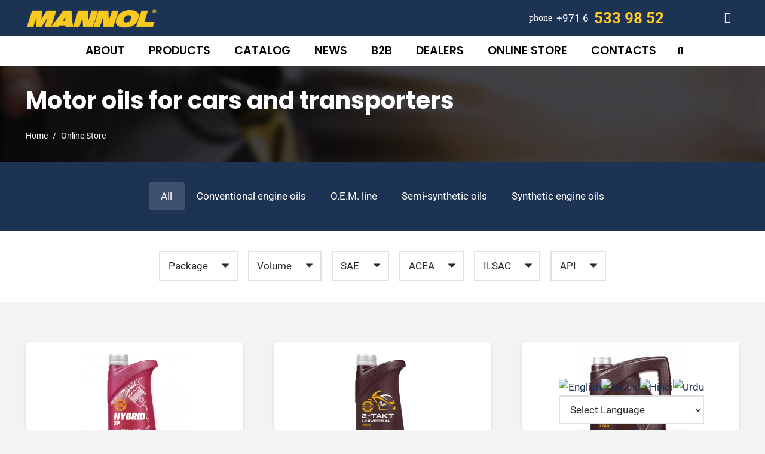

--- FILE ---
content_type: text/html; charset=UTF-8
request_url: https://mannol-gcc.com/product-category/motor-oils-for-cars-and-transporters/
body_size: 16968
content:
<!DOCTYPE HTML> <html lang="en-US"> <head> <meta charset="UTF-8"> <title>Motor oils for cars and transporters &#8211; Mannol GCC</title> <meta name='robots' content='max-image-preview:large'/> <meta name="viewport" content="width=device-width, initial-scale=1"> <meta name="SKYPE_TOOLBAR" content="SKYPE_TOOLBAR_PARSER_COMPATIBLE"> <meta name="theme-color" content="#1c3353"> <link rel='stylesheet' id='gtranslate-style-css' href='https://mannol-gcc.com/wp-content/plugins/gtranslate/gtranslate-style24.css' media='all'/> <style id='woocommerce-inline-inline-css'>.woocommerce form .form-row .required{visibility:visible;}</style> <link rel='stylesheet' id='us-theme-css' href='https://mannol-gcc.com/wp-content/uploads/us-assets/mannol-gcc.com.css' media='all'/> <link rel='stylesheet' id='theme-style-css' href='https://mannol-gcc.com/wp-content/themes/Impreza-child/style.css' media='all'/> <style>.pseudo-clearfy-link{color:#008acf;cursor:pointer;}.pseudo-clearfy-link:hover{text-decoration:none;}</style><script>var gt_request_uri='/product-category/motor-oils-for-cars-and-transporters/';</script> <script>if(! /Android|webOS|iPhone|iPad|iPod|BlackBerry|IEMobile|Opera Mini/i.test(navigator.userAgent)){
var root=document.getElementsByTagName('html')[ 0 ]
root.className +=" no-touch";
}</script> <noscript><style>.woocommerce-product-gallery{opacity:1 !important;}</style></noscript> <meta name="generator" content="Powered by WPBakery Page Builder - drag and drop page builder for WordPress."/> <link rel="icon" href="https://mannol-gcc.com/wp-content/uploads/2021/03/favicon-min-150x150.png" sizes="32x32"/> <link rel="icon" href="https://mannol-gcc.com/wp-content/uploads/2021/03/favicon-min-300x300.png" sizes="192x192"/> <link rel="apple-touch-icon" href="https://mannol-gcc.com/wp-content/uploads/2021/03/favicon-min-300x300.png"/> <meta name="msapplication-TileImage" content="https://mannol-gcc.com/wp-content/uploads/2021/03/favicon-min-300x300.png"/> <style id="wp-custom-css">#dealers-map{width:100%;height:600px;min-height:420px;position:relative;overflow:hidden;cursor:grab}
.leaflet-dragging #dealers-map{cursor:grabbing}
.leaflet-container img, .leaflet-container .leaflet-tile{width:auto !important;height:auto !important;max-width:none !important;max-height:none !important;border:0 !important;padding:0 !important;box-shadow:none !important;display:block}
.dealer-popup{line-height:1.4}
.joinchat .joinchat__tooltip{display:none !important;}
.joinchat .joinchat__button{position:relative !important;z-index:100000 !important;}
.joinchat .joinchat__button::after{content:'WhatsApp Live Support';
position:absolute;top:50%;left:64px;
transform:translateY(-50%);background:#fff;color:#111;padding:8px 12px;border-radius:9999px;box-shadow:0 8px 24px rgba(0,0,0,.18);font:600 14px/1.1 system-ui,-apple-system,"Segoe UI",Roboto,Arial,sans-serif;white-space:nowrap;pointer-events:none;
opacity:1 !important;visibility:visible !important;}
.joinchat.joinchat--right .joinchat__button::after{left:auto;right:64px;}
.joinchat.joinchat--hide .joinchat__button::after, .joinchat.joinchat--cta-hide .joinchat__button::after, .joinchat.joinchat--tooltip-hide .joinchat__button::after, .joinchat:hover .joinchat__button::after{opacity:1 !important;transform:translateY(-50%) !important;visibility:visible !important;}
@media(max-width:768px){ .joinchat .joinchat__button::after{font-size:13px;padding:6px 10px;left:58px;right:auto;}
} .joinchat, .joinchat *{overflow:visible !important;}
body .joinchat .joinchat__button::after{content:"WhatsApp Live Support" !important;display:inline-block !important;position:absolute !important;top:50% !important;left:64px !important;transform:translateY(-50%) !important;background:#fff !important;color:#111 !important;padding:8px 12px !important;border-radius:9999px !important;box-shadow:0 8px 24px rgba(0,0,0,.18) !important;font:600 14px/1.1 system-ui,-apple-system,"Segoe UI",Roboto,Arial,sans-serif !important;white-space:nowrap !important;pointer-events:none !important;opacity:1 !important;visibility:visible !important;}
body .joinchat.joinchat--right .joinchat__button::after{left:auto !important;right:64px !important;}
body .joinchat.joinchat--hide .joinchat__button::after, body .joinchat.joinchat--cta-hide .joinchat__button::after, body .joinchat.joinchat--tooltip-hide .joinchat__button::after, body .joinchat:hover .joinchat__button::after{opacity:1 !important;visibility:visible !important;transform:translateY(-50%) !important;}
body .joinchat, body .joinchat *{overflow:visible !important;}
body .joinchat{
--jc-base:56px;--jc-scale:1.2;--jc-size:calc(var(--jc-base) * var(--jc-scale));--label-gap:calc(8px * var(--jc-scale));
}
body .joinchat .joinchat__button{width:var(--jc-size) !important;height:var(--jc-size) !important;}
body .joinchat .joinchat__button::after{left:calc(var(--jc-size) + var(--label-gap)) !important;font-size:calc(14px * var(--jc-scale)) !important;
padding:calc(8px * var(--jc-scale)) calc(12px * var(--jc-scale)) !important;
}
body .joinchat.joinchat--right .joinchat__button::after{left:auto !important;right:calc(var(--jc-size) + var(--label-gap)) !important;}</style> <noscript><style>.wpb_animate_when_almost_visible{opacity:1;}</style></noscript> <style id="us-icon-fonts">@font-face{font-display:block;font-style:normal;font-family:"fontawesome";font-weight:900;src:url("https://mannol-gcc.com/wp-content/themes/Impreza/fonts/fa-solid-900.woff2?ver=8.0.5") format("woff2"),url("https://mannol-gcc.com/wp-content/themes/Impreza/fonts/fa-solid-900.woff?ver=8.0.5") format("woff")}.fas{font-family:"fontawesome";font-weight:900}@font-face{font-display:block;font-style:normal;font-family:"fontawesome";font-weight:400;src:url("https://mannol-gcc.com/wp-content/themes/Impreza/fonts/fa-regular-400.woff2?ver=8.0.5") format("woff2"),url("https://mannol-gcc.com/wp-content/themes/Impreza/fonts/fa-regular-400.woff?ver=8.0.5") format("woff")}.far{font-family:"fontawesome";font-weight:400}@font-face{font-display:block;font-style:normal;font-family:"fontawesome";font-weight:300;src:url("https://mannol-gcc.com/wp-content/themes/Impreza/fonts/fa-light-300.woff2?ver=8.0.5") format("woff2"),url("https://mannol-gcc.com/wp-content/themes/Impreza/fonts/fa-light-300.woff?ver=8.0.5") format("woff")}.fal{font-family:"fontawesome";font-weight:300}@font-face{font-display:block;font-style:normal;font-family:"Font Awesome 5 Duotone";font-weight:900;src:url("https://mannol-gcc.com/wp-content/themes/Impreza/fonts/fa-duotone-900.woff2?ver=8.0.5") format("woff2"),url("https://mannol-gcc.com/wp-content/themes/Impreza/fonts/fa-duotone-900.woff?ver=8.0.5") format("woff")}.fad{font-family:"Font Awesome 5 Duotone";font-weight:900}.fad{position:relative}.fad:before{position:absolute}.fad:after{opacity:0.4}@font-face{font-display:block;font-style:normal;font-family:"Font Awesome 5 Brands";font-weight:400;src:url("https://mannol-gcc.com/wp-content/themes/Impreza/fonts/fa-brands-400.woff2?ver=8.0.5") format("woff2"),url("https://mannol-gcc.com/wp-content/themes/Impreza/fonts/fa-brands-400.woff?ver=8.0.5") format("woff")}.fab{font-family:"Font Awesome 5 Brands";font-weight:400}@font-face{font-display:block;font-style:normal;font-family:"Material Icons";font-weight:400;src:url("https://mannol-gcc.com/wp-content/themes/Impreza/fonts/material-icons.woff2?ver=8.0.5") format("woff2"),url("https://mannol-gcc.com/wp-content/themes/Impreza/fonts/material-icons.woff?ver=8.0.5") format("woff")}.material-icons{font-family:"Material Icons";font-weight:400}</style> <style id="us-header-css">.l-subheader.at_middle,.l-subheader.at_middle .w-dropdown-list,.l-subheader.at_middle .type_mobile .w-nav-list.level_1{background:var(--color-header-middle-bg);color:var(--color-header-middle-text)}.no-touch .l-subheader.at_middle a:hover,.no-touch .l-header.bg_transparent .l-subheader.at_middle .w-dropdown.opened a:hover{color:var(--color-header-middle-text-hover)}.l-header.bg_transparent:not(.sticky) .l-subheader.at_middle{background:var(--color-header-transparent-bg);color:var(--color-header-transparent-text)}.no-touch .l-header.bg_transparent:not(.sticky) .at_middle .w-cart-link:hover,.no-touch .l-header.bg_transparent:not(.sticky) .at_middle .w-text a:hover,.no-touch .l-header.bg_transparent:not(.sticky) .at_middle .w-html a:hover,.no-touch .l-header.bg_transparent:not(.sticky) .at_middle .w-nav>a:hover,.no-touch .l-header.bg_transparent:not(.sticky) .at_middle .w-menu a:hover,.no-touch .l-header.bg_transparent:not(.sticky) .at_middle .w-search>a:hover,.no-touch .l-header.bg_transparent:not(.sticky) .at_middle .w-dropdown a:hover,.no-touch .l-header.bg_transparent:not(.sticky) .at_middle .type_desktop .menu-item.level_1:hover>a{color:var(--color-header-transparent-text-hover)}.l-subheader.at_bottom,.l-subheader.at_bottom .w-dropdown-list,.l-subheader.at_bottom .type_mobile .w-nav-list.level_1{background:#ffffff;color:#000000}.no-touch .l-subheader.at_bottom a:hover,.no-touch .l-header.bg_transparent .l-subheader.at_bottom .w-dropdown.opened a:hover{color:var(--color-header-middle-text-hover)}.l-header.bg_transparent:not(.sticky) .l-subheader.at_bottom{background:var(--color-header-transparent-bg);color:var(--color-header-transparent-text)}.no-touch .l-header.bg_transparent:not(.sticky) .at_bottom .w-cart-link:hover,.no-touch .l-header.bg_transparent:not(.sticky) .at_bottom .w-text a:hover,.no-touch .l-header.bg_transparent:not(.sticky) .at_bottom .w-html a:hover,.no-touch .l-header.bg_transparent:not(.sticky) .at_bottom .w-nav>a:hover,.no-touch .l-header.bg_transparent:not(.sticky) .at_bottom .w-menu a:hover,.no-touch .l-header.bg_transparent:not(.sticky) .at_bottom .w-search>a:hover,.no-touch .l-header.bg_transparent:not(.sticky) .at_bottom .w-dropdown a:hover,.no-touch .l-header.bg_transparent:not(.sticky) .at_bottom .type_desktop .menu-item.level_1:hover>a{color:var(--color-header-transparent-text-hover)}.header_ver .l-header{background:var(--color-header-middle-bg);color:var(--color-header-middle-text)}@media(min-width:900px){.hidden_for_default{display:none!important}.l-subheader.at_top{display:none}.l-header{position:relative;z-index:111;width:100%}.l-subheader{margin:0 auto}.l-subheader.width_full{padding-left:1.5rem;padding-right:1.5rem}.l-subheader-h{display:flex;align-items:center;position:relative;margin:0 auto;height:inherit}.w-header-show{display:none}.l-header.pos_fixed{position:fixed;left:0}.l-header.pos_fixed:not(.notransition) .l-subheader{transition-property:transform,background,box-shadow,line-height,height;transition-duration:0.3s;transition-timing-function:cubic-bezier(.78,.13,.15,.86)}.header_hor .l-header.sticky_auto_hide{transition:transform 0.3s cubic-bezier(.78,.13,.15,.86) 0.1s}.header_hor .l-header.sticky_auto_hide.down{transform:translateY(-110%)}.l-header.bg_transparent:not(.sticky) .l-subheader{box-shadow:none!important;background:none}.l-header.bg_transparent~.l-main .l-section.width_full.height_auto:first-of-type>.l-section-h{padding-top:0!important;padding-bottom:0!important}.l-header.pos_static.bg_transparent{position:absolute;left:0}.l-subheader.width_full .l-subheader-h{max-width:none!important}.headerinpos_above .l-header.pos_fixed{overflow:hidden;transition:transform 0.3s;transform:translate3d(0,-100%,0)}.headerinpos_above .l-header.pos_fixed.sticky{overflow:visible;transform:none}.headerinpos_above .l-header.pos_fixed~.l-section>.l-section-h,.headerinpos_above .l-header.pos_fixed~.l-main .l-section:first-of-type>.l-section-h{padding-top:0!important}.l-header.shadow_thin .l-subheader.at_middle,.l-header.shadow_thin .l-subheader.at_bottom{box-shadow:0 1px 0 rgba(0,0,0,0.08)}.l-header.shadow_wide .l-subheader.at_middle,.l-header.shadow_wide .l-subheader.at_bottom{box-shadow:0 3px 5px -1px rgba(0,0,0,0.1),0 2px 1px -1px rgba(0,0,0,0.05)}.header_hor .l-subheader-cell>.w-cart{margin-left:0;margin-right:0}.l-header:before{content:'110'}.l-header.sticky:before{content:'100'}.l-subheader.at_top{line-height:40px;height:40px}.l-header.sticky .l-subheader.at_top{line-height:40px;height:40px}.l-subheader.at_middle{line-height:60px;height:60px}.l-header.sticky .l-subheader.at_middle{line-height:50px;height:50px}.l-subheader.at_bottom{line-height:50px;height:50px}.l-header.sticky .l-subheader.at_bottom{line-height:50px;height:50px}.l-subheader.with_centering .l-subheader-cell.at_left,.l-subheader.with_centering .l-subheader-cell.at_right{flex-basis:100px}.l-header.pos_fixed~.l-main>.l-section:first-of-type>.l-section-h,.headerinpos_below .l-header.pos_fixed~.l-main>.l-section:nth-of-type(2)>.l-section-h,.l-header.pos_static.bg_transparent~.l-main>.l-section:first-of-type>.l-section-h{padding-top:110px}.headerinpos_bottom .l-header.pos_fixed~.l-main>.l-section:first-of-type>.l-section-h{padding-bottom:110px}.l-header.bg_transparent~.l-main .l-section.valign_center:not(.height_auto):first-of-type>.l-section-h{top:-55px}.headerinpos_bottom .l-header.pos_fixed.bg_transparent~.l-main .l-section.valign_center:not(.height_auto):first-of-type>.l-section-h{top:55px}.menu-item-object-us_page_block{max-height:calc(100vh - 110px)}.l-header.pos_fixed:not(.down)~.l-main .l-section.type_sticky{top:100px}.admin-bar .l-header.pos_fixed:not(.down)~.l-main .l-section.type_sticky{top:132px}.l-header.pos_fixed.sticky:not(.down)~.l-main .l-section.type_sticky:first-of-type>.l-section-h{padding-top:100px}.l-header.pos_fixed~.l-main .vc_column-inner.type_sticky>.wpb_wrapper,.l-header.pos_fixed~.l-main .type_sticky>.vc_column-inner{top:calc(100px + 4rem)}.l-header.pos_fixed~.l-main .woocommerce .cart-collaterals,.l-header.pos_fixed~.l-main .woocommerce-checkout #order_review{top:100px}.l-header.pos_static.bg_solid~.l-main .l-section.full_height:first-of-type{min-height:calc(100vh - 110px)}.admin-bar .l-header.pos_static.bg_solid~.l-main .l-section.full_height:first-of-type{min-height:calc(100vh - 142px)}.l-header.pos_fixed:not(.sticky_auto_hide)~.l-main .l-section.full_height:not(:first-of-type){min-height:calc(100vh - 100px)}.admin-bar .l-header.pos_fixed:not(.sticky_auto_hide)~.l-main .l-section.full_height:not(:first-of-type){min-height:calc(100vh - 132px)}.headerinpos_below .l-header.pos_fixed:not(.sticky){position:absolute;top:100%}.headerinpos_bottom .l-header.pos_fixed:not(.sticky){position:absolute;top:100vh}.headerinpos_below .l-header.pos_fixed~.l-main>.l-section:first-of-type>.l-section-h,.headerinpos_bottom .l-header.pos_fixed~.l-main>.l-section:first-of-type>.l-section-h{padding-top:0!important}.headerinpos_below .l-header.pos_fixed~.l-main .l-section.full_height:nth-of-type(2){min-height:100vh}.admin-bar.headerinpos_below .l-header.pos_fixed~.l-main .l-section.full_height:nth-of-type(2){min-height:calc(100vh - 32px)}.headerinpos_bottom .l-header.pos_fixed:not(.sticky) .w-cart-dropdown,.headerinpos_bottom .l-header.pos_fixed:not(.sticky) .w-nav.type_desktop .w-nav-list.level_2{bottom:100%;transform-origin:0 100%}.headerinpos_bottom .l-header.pos_fixed:not(.sticky) .w-nav.type_mobile.m_layout_dropdown .w-nav-list.level_1{top:auto;bottom:100%;box-shadow:0 -3px 3px rgba(0,0,0,0.1)}.headerinpos_bottom .l-header.pos_fixed:not(.sticky) .w-nav.type_desktop .w-nav-list.level_3,.headerinpos_bottom .l-header.pos_fixed:not(.sticky) .w-nav.type_desktop .w-nav-list.level_4{top:auto;bottom:0;transform-origin:0 100%}.headerinpos_bottom .l-header.pos_fixed:not(.sticky) .w-dropdown-list{top:auto;bottom:-0.4em;padding-top:0.4em;padding-bottom:2.4em}}@media(min-width:600px) and (max-width:899px){.hidden_for_tablets{display:none!important}.l-subheader.at_top{display:none}.l-header{position:relative;z-index:111;width:100%}.l-subheader{margin:0 auto}.l-subheader.width_full{padding-left:1.5rem;padding-right:1.5rem}.l-subheader-h{display:flex;align-items:center;position:relative;margin:0 auto;height:inherit}.w-header-show{display:none}.l-header.pos_fixed{position:fixed;left:0}.l-header.pos_fixed:not(.notransition) .l-subheader{transition-property:transform,background,box-shadow,line-height,height;transition-duration:0.3s;transition-timing-function:cubic-bezier(.78,.13,.15,.86)}.header_hor .l-header.sticky_auto_hide{transition:transform 0.3s cubic-bezier(.78,.13,.15,.86) 0.1s}.header_hor .l-header.sticky_auto_hide.down{transform:translateY(-110%)}.l-header.bg_transparent:not(.sticky) .l-subheader{box-shadow:none!important;background:none}.l-header.bg_transparent~.l-main .l-section.width_full.height_auto:first-of-type>.l-section-h{padding-top:0!important;padding-bottom:0!important}.l-header.pos_static.bg_transparent{position:absolute;left:0}.l-subheader.width_full .l-subheader-h{max-width:none!important}.headerinpos_above .l-header.pos_fixed{overflow:hidden;transition:transform 0.3s;transform:translate3d(0,-100%,0)}.headerinpos_above .l-header.pos_fixed.sticky{overflow:visible;transform:none}.headerinpos_above .l-header.pos_fixed~.l-section>.l-section-h,.headerinpos_above .l-header.pos_fixed~.l-main .l-section:first-of-type>.l-section-h{padding-top:0!important}.l-header.shadow_thin .l-subheader.at_middle,.l-header.shadow_thin .l-subheader.at_bottom{box-shadow:0 1px 0 rgba(0,0,0,0.08)}.l-header.shadow_wide .l-subheader.at_middle,.l-header.shadow_wide .l-subheader.at_bottom{box-shadow:0 3px 5px -1px rgba(0,0,0,0.1),0 2px 1px -1px rgba(0,0,0,0.05)}.header_hor .l-subheader-cell>.w-cart{margin-left:0;margin-right:0}.l-subheader.at_top{line-height:40px;height:40px}.l-header.sticky .l-subheader.at_top{line-height:40px;height:40px}.l-header:before{content:'65'}.l-header.sticky:before{content:'55'}.l-subheader.at_middle{line-height:60px;height:60px}.l-header.sticky .l-subheader.at_middle{line-height:50px;height:50px}.l-subheader.at_bottom{line-height:5px;height:5px}.l-header.sticky .l-subheader.at_bottom{line-height:5px;height:5px}.l-subheader.with_centering_tablets .l-subheader-cell.at_left,.l-subheader.with_centering_tablets .l-subheader-cell.at_right{flex-basis:100px}.l-header.pos_fixed~.l-main>.l-section:first-of-type>.l-section-h,.l-header.pos_static.bg_transparent~.l-main>.l-section:first-of-type>.l-section-h{padding-top:65px}.l-header.bg_transparent~.l-main .l-section.valign_center:first-of-type>.l-section-h{top:-32.5px}.l-header.pos_static.bg_solid~.l-main .l-section.full_height:first-of-type{min-height:calc(100vh - 65px)}.l-header.pos_fixed:not(.sticky_auto_hide)~.l-main .l-section.full_height:not(:first-of-type){min-height:calc(100vh - 55px)}}@media(max-width:899px) and (min-width:768px){.l-header.pos_fixed~.l-main .l-section.type_sticky{top:55px}.admin-bar .l-header.pos_fixed~.l-main .l-section.type_sticky{top:87px}.l-header.pos_fixed.sticky:not(.down)~.l-main .l-section.type_sticky:first-of-type>.l-section-h{padding-top:55px}}@media(max-width:599px){.hidden_for_mobiles{display:none!important}.l-subheader.at_top{display:none}.l-header{position:relative;z-index:111;width:100%}.l-subheader{margin:0 auto}.l-subheader.width_full{padding-left:1.5rem;padding-right:1.5rem}.l-subheader-h{display:flex;align-items:center;position:relative;margin:0 auto;height:inherit}.w-header-show{display:none}.l-header.pos_fixed{position:fixed;left:0}.l-header.pos_fixed:not(.notransition) .l-subheader{transition-property:transform,background,box-shadow,line-height,height;transition-duration:0.3s;transition-timing-function:cubic-bezier(.78,.13,.15,.86)}.header_hor .l-header.sticky_auto_hide{transition:transform 0.3s cubic-bezier(.78,.13,.15,.86) 0.1s}.header_hor .l-header.sticky_auto_hide.down{transform:translateY(-110%)}.l-header.bg_transparent:not(.sticky) .l-subheader{box-shadow:none!important;background:none}.l-header.bg_transparent~.l-main .l-section.width_full.height_auto:first-of-type>.l-section-h{padding-top:0!important;padding-bottom:0!important}.l-header.pos_static.bg_transparent{position:absolute;left:0}.l-subheader.width_full .l-subheader-h{max-width:none!important}.headerinpos_above .l-header.pos_fixed{overflow:hidden;transition:transform 0.3s;transform:translate3d(0,-100%,0)}.headerinpos_above .l-header.pos_fixed.sticky{overflow:visible;transform:none}.headerinpos_above .l-header.pos_fixed~.l-section>.l-section-h,.headerinpos_above .l-header.pos_fixed~.l-main .l-section:first-of-type>.l-section-h{padding-top:0!important}.l-header.shadow_thin .l-subheader.at_middle,.l-header.shadow_thin .l-subheader.at_bottom{box-shadow:0 1px 0 rgba(0,0,0,0.08)}.l-header.shadow_wide .l-subheader.at_middle,.l-header.shadow_wide .l-subheader.at_bottom{box-shadow:0 3px 5px -1px rgba(0,0,0,0.1),0 2px 1px -1px rgba(0,0,0,0.05)}.header_hor .l-subheader-cell>.w-cart{margin-left:0;margin-right:0}.l-header:before{content:'110'}.l-header.sticky:before{content:'90'}.l-subheader.at_top{line-height:40px;height:40px}.l-header.sticky .l-subheader.at_top{line-height:40px;height:40px}.l-subheader.at_middle{line-height:60px;height:60px}.l-header.sticky .l-subheader.at_middle{line-height:50px;height:50px}.l-subheader.at_bottom{line-height:50px;height:50px}.l-header.sticky .l-subheader.at_bottom{line-height:40px;height:40px}.l-subheader.with_centering_mobiles .l-subheader-cell.at_left,.l-subheader.with_centering_mobiles .l-subheader-cell.at_right{flex-basis:100px}.l-header.pos_fixed~.l-main>.l-section:first-of-type>.l-section-h,.l-header.pos_static.bg_transparent~.l-main>.l-section:first-of-type>.l-section-h{padding-top:110px}.l-header.bg_transparent~.l-main .l-section.valign_center:first-of-type>.l-section-h{top:-55px}.l-header.pos_static.bg_solid~.l-main .l-section.full_height:first-of-type{min-height:calc(100vh - 110px)}.l-header.pos_fixed:not(.sticky_auto_hide)~.l-main .l-section.full_height:not(:first-of-type){min-height:calc(100vh - 90px)}}@media(min-width:900px){.ush_image_1{height:35px!important}.l-header.sticky .ush_image_1{height:35px!important}}@media(min-width:600px) and (max-width:899px){.ush_image_1{height:30px!important}.l-header.sticky .ush_image_1{height:30px!important}}@media(max-width:599px){.ush_image_1{height:25px!important}.l-header.sticky .ush_image_1{height:25px!important}}@media(min-width:900px){.ush_image_2{height:0!important}.l-header.sticky .ush_image_2{height:0!important}}@media(min-width:600px) and (max-width:899px){.ush_image_2{height:0!important}.l-header.sticky .ush_image_2{height:0!important}}@media(max-width:599px){.ush_image_2{height:40px!important}.l-header.sticky .ush_image_2{height:40px!important}}.header_hor .ush_menu_1.type_desktop .menu-item.level_1>a:not(.w-btn){padding-left:20px;padding-right:20px}.header_hor .ush_menu_1.type_desktop .menu-item.level_1>a.w-btn{margin-left:20px;margin-right:20px}.header_ver .ush_menu_1.type_desktop .menu-item.level_1>a:not(.w-btn){padding-top:20px;padding-bottom:20px}.header_ver .ush_menu_1.type_desktop .menu-item.level_1>a.w-btn{margin-top:20px;margin-bottom:20px}.ush_menu_1.type_desktop .menu-item:not(.level_1){font-size:1rem}.ush_menu_1.type_mobile .w-nav-anchor.level_1,.ush_menu_1.type_mobile .w-nav-anchor.level_1 + .w-nav-arrow{font-size:1.1rem}.ush_menu_1.type_mobile .w-nav-anchor:not(.level_1),.ush_menu_1.type_mobile .w-nav-anchor:not(.level_1) + .w-nav-arrow{font-size:0.9rem}@media(min-width:900px){.ush_menu_1 .w-nav-icon{font-size:24px}}@media(min-width:600px) and (max-width:899px){.ush_menu_1 .w-nav-icon{font-size:24px}}@media(max-width:599px){.ush_menu_1 .w-nav-icon{font-size:24px}}.ush_menu_1 .w-nav-icon>div{border-width:3px}@media screen and (max-width:899px){.w-nav.ush_menu_1>.w-nav-list.level_1{display:none}.ush_menu_1 .w-nav-control{display:block}}.ush_menu_1 .menu-item.level_1>a:not(.w-btn):focus,.no-touch .ush_menu_1 .menu-item.level_1.opened>a:not(.w-btn),.no-touch .ush_menu_1 .menu-item.level_1:hover>a:not(.w-btn){background:transparent;color:var(--color-header-middle-text-hover)}.ush_menu_1 .menu-item.level_1.current-menu-item>a:not(.w-btn),.ush_menu_1 .menu-item.level_1.current-menu-ancestor>a:not(.w-btn),.ush_menu_1 .menu-item.level_1.current-page-ancestor>a:not(.w-btn){background:transparent;color:var(--color-header-middle-text-hover)}.l-header.bg_transparent:not(.sticky) .ush_menu_1.type_desktop .menu-item.level_1.current-menu-item>a:not(.w-btn),.l-header.bg_transparent:not(.sticky) .ush_menu_1.type_desktop .menu-item.level_1.current-menu-ancestor>a:not(.w-btn),.l-header.bg_transparent:not(.sticky) .ush_menu_1.type_desktop .menu-item.level_1.current-page-ancestor>a:not(.w-btn){background:transparent;color:var(--color-header-transparent-text-hover)}.ush_menu_1 .w-nav-list:not(.level_1){background:var(--color-header-middle-bg);color:var(--color-header-middle-text)}.no-touch .ush_menu_1 .menu-item:not(.level_1)>a:focus,.no-touch .ush_menu_1 .menu-item:not(.level_1):hover>a{background:transparent;color:var(--color-header-middle-text-hover)}.ush_menu_1 .menu-item:not(.level_1).current-menu-item>a,.ush_menu_1 .menu-item:not(.level_1).current-menu-ancestor>a,.ush_menu_1 .menu-item:not(.level_1).current-page-ancestor>a{background:transparent;color:var(--color-header-middle-text-hover)}.header_hor .ush_menu_2.type_desktop .menu-item.level_1>a:not(.w-btn){padding-left:20px;padding-right:20px}.header_hor .ush_menu_2.type_desktop .menu-item.level_1>a.w-btn{margin-left:20px;margin-right:20px}.header_ver .ush_menu_2.type_desktop .menu-item.level_1>a:not(.w-btn){padding-top:20px;padding-bottom:20px}.header_ver .ush_menu_2.type_desktop .menu-item.level_1>a.w-btn{margin-top:20px;margin-bottom:20px}.ush_menu_2.type_desktop .menu-item:not(.level_1){font-size:1rem}.ush_menu_2.type_mobile .w-nav-anchor.level_1,.ush_menu_2.type_mobile .w-nav-anchor.level_1 + .w-nav-arrow{font-size:1.1rem}.ush_menu_2.type_mobile .w-nav-anchor:not(.level_1),.ush_menu_2.type_mobile .w-nav-anchor:not(.level_1) + .w-nav-arrow{font-size:0.9rem}@media(min-width:900px){.ush_menu_2 .w-nav-icon{font-size:24px}}@media(min-width:600px) and (max-width:899px){.ush_menu_2 .w-nav-icon{font-size:24px}}@media(max-width:599px){.ush_menu_2 .w-nav-icon{font-size:24px}}.ush_menu_2 .w-nav-icon>div{border-width:3px}@media screen and (max-width:-1px){.w-nav.ush_menu_2>.w-nav-list.level_1{display:none}.ush_menu_2 .w-nav-control{display:block}}.ush_menu_2 .menu-item.level_1>a:not(.w-btn):focus,.no-touch .ush_menu_2 .menu-item.level_1.opened>a:not(.w-btn),.no-touch .ush_menu_2 .menu-item.level_1:hover>a:not(.w-btn){background:transparent;color:var(--color-header-middle-text-hover)}.ush_menu_2 .menu-item.level_1.current-menu-item>a:not(.w-btn),.ush_menu_2 .menu-item.level_1.current-menu-ancestor>a:not(.w-btn),.ush_menu_2 .menu-item.level_1.current-page-ancestor>a:not(.w-btn){background:transparent;color:var(--color-header-middle-text-hover)}.l-header.bg_transparent:not(.sticky) .ush_menu_2.type_desktop .menu-item.level_1.current-menu-item>a:not(.w-btn),.l-header.bg_transparent:not(.sticky) .ush_menu_2.type_desktop .menu-item.level_1.current-menu-ancestor>a:not(.w-btn),.l-header.bg_transparent:not(.sticky) .ush_menu_2.type_desktop .menu-item.level_1.current-page-ancestor>a:not(.w-btn){background:transparent;color:var(--color-header-transparent-text-hover)}.ush_menu_2 .w-nav-list:not(.level_1){background:#ffffff;color:#000000}.no-touch .ush_menu_2 .menu-item:not(.level_1)>a:focus,.no-touch .ush_menu_2 .menu-item:not(.level_1):hover>a{background:transparent;color:#1c3353}.ush_menu_2 .menu-item:not(.level_1).current-menu-item>a,.ush_menu_2 .menu-item:not(.level_1).current-menu-ancestor>a,.ush_menu_2 .menu-item:not(.level_1).current-page-ancestor>a{background:transparent;color:var(--color-header-middle-text-hover)}.ush_search_1 .w-search-form{background:var(--color-content-bg);color:var(--color-content-text)}@media(min-width:900px){.ush_search_1.layout_simple{max-width:240px}.ush_search_1.layout_modern.active{width:240px}.ush_search_1{font-size:18px}}@media(min-width:600px) and (max-width:899px){.ush_search_1.layout_simple{max-width:200px}.ush_search_1.layout_modern.active{width:200px}.ush_search_1{font-size:20px}}@media(max-width:599px){.ush_search_1{font-size:20px}}@media(min-width:900px){.ush_cart_1 .w-cart-link{font-size:18px}}@media(min-width:600px) and (max-width:899px){.ush_cart_1 .w-cart-link{font-size:18px}}@media(max-width:599px){.ush_cart_1 .w-cart-link{font-size:18px}}.ush_menu_1{font-family:var(--font-h1)!important;font-weight:600!important;text-transform:uppercase!important;font-size:19px!important}.ush_menu_2{font-size:18px!important}.ush_text_1{line-height:0!important;margin-bottom:0!important;margin-right:0!important}.ush_text_2{color:#ffc723!important;font-weight:600!important;font-size:26px!important;margin-left:0.5rem!important}@media(min-width:600px) and (max-width:899px){.ush_menu_1{font-size:16px!important;margin-left:0!important;margin-right:20px!important}.ush_menu_2{font-size:23px!important;padding-right:0!important}.ush_text_2{margin-right:0!important}}@media(max-width:599px){.ush_menu_1{font-size:14px!important;margin-left:0!important;margin-right:0!important}.ush_menu_2{padding-right:0!important}.ush_text_2{color:#1c3353!important;font-size:22px!important;margin-right:0!important}}</style> <style id="us-design-options-css">.us_custom_1562bfce{font-size:14px!important}.us_custom_514e3533{width:150px!important}.us_custom_3e6dc558{font-size:21px!important}.us_custom_1b04de86{font-size:14px!important}@media(min-width:601px) and (max-width:1024px){.us_custom_1562bfce{font-size:12px!important}}@media(max-width:600px){.us_custom_1562bfce{font-size:12px!important}}</style></head> <body class="archive tax-product_cat term-motor-oils-for-cars-and-transporters term-388 wp-embed-responsive l-body Impreza_8.0.5 us-core_8.0.5 header_hor headerinpos_top state_default theme-Impreza woocommerce woocommerce-page woocommerce-no-js us-woo-cart_compact wpb-js-composer js-comp-ver-6.7.0 vc_responsive"> <div class="l-canvas type_wide"> <header id="page-header" class="l-header pos_fixed shadow_none bg_solid id_41"><div class="l-subheader at_middle"><div class="l-subheader-h"><div class="l-subheader-cell at_left"><div class="w-image ush_image_1"><a href="/" aria-label="Link" class="w-image-h"><img width="523" height="83" src="https://mannol-gcc.com/wp-content/uploads/2021/03/logo.png" class="attachment-full size-full" alt="" loading="lazy" srcset="https://mannol-gcc.com/wp-content/uploads/2021/03/logo.png 523w, https://mannol-gcc.com/wp-content/uploads/2021/03/logo-300x48.png 300w" sizes="(max-width: 523px) 100vw, 523px"/></a></div></div><div class="l-subheader-cell at_center"></div><div class="l-subheader-cell at_right"><div class="w-text ush_text_1"><a href="tel:+97165339852" class="w-text-h"><i class="material-icons">phone</i><span class="w-text-value">+971 6 </span></a></div><div class="w-text ush_text_2 has_text_color"><a href="tel:+971653398 52" class="w-text-h"><span class="w-text-value">533 98 52</span></a></div><nav class="w-nav type_desktop ush_menu_2 height_full dropdown_afb m_align_left m_layout_dropdown"><a class="w-nav-control" aria-label="Menu" href="javascript:void(0);"><div class="w-nav-icon"><div></div></div></a><ul class="w-nav-list level_1 hide_for_mobiles hover_simple"><li id="menu-item-72" class="menu-item menu-item-type-custom menu-item-object-custom menu-item-has-children w-nav-item level_1 menu-item-72"><a class="w-nav-anchor level_1"><span class="w-nav-title"><i class="fal fa-user-circle"></i></span><span class="w-nav-arrow"></span></a><ul class="w-nav-list level_2"><li id="menu-item-70" class="menu-item menu-item-type-custom menu-item-object-custom w-nav-item level_2 menu-item-70"><a class="w-nav-anchor level_2" href="https://mannol-gcc.com/my-account/edit-account/"><span class="w-nav-title">Account</span><span class="w-nav-arrow"></span></a></li></ul></li><li class="w-nav-close"></li></ul><div class="w-nav-options hidden" onclick='return {&quot;mobileWidth&quot;:0,&quot;mobileBehavior&quot;:1}'></div></nav><div class="w-cart dropdown_afb ush_cart_1 height_full empty"><div class="w-cart-h"><a class="w-cart-link" href="https://mannol-gcc.com/cart/" aria-label="Cart"><span class="w-cart-icon"><i class="fal fa-shopping-cart"></i><span class="w-cart-quantity" style="background:var(--color-header-middle-text-hover);color:var(--color-header-middle-bg);"></span></span></a><div class="w-cart-notification"><div><span class="product-name">Product</span> has been added to your cart.</div></div><div class="w-cart-dropdown"><div class="widget woocommerce widget_shopping_cart"><div class="widget_shopping_cart_content"></div></div></div></div></div></div></div></div><div class="l-subheader at_bottom"><div class="l-subheader-h"><div class="l-subheader-cell at_left"></div><div class="l-subheader-cell at_center"><nav class="w-nav type_desktop ush_menu_1 height_full dropdown_height m_align_left m_layout_dropdown"><a class="w-nav-control" aria-label="Menu" href="javascript:void(0);"><div class="w-nav-icon"><div></div></div></a><ul class="w-nav-list level_1 hide_for_mobiles hover_underline"><li id="menu-item-60" class="menu-item menu-item-type-post_type menu-item-object-page w-nav-item level_1 menu-item-60"><a class="w-nav-anchor level_1" href="https://mannol-gcc.com/about/"><span class="w-nav-title">About</span><span class="w-nav-arrow"></span></a></li><li id="menu-item-62" class="menu-item menu-item-type-post_type menu-item-object-page w-nav-item level_1 menu-item-62"><a class="w-nav-anchor level_1" href="https://mannol-gcc.com/products/"><span class="w-nav-title">Products</span><span class="w-nav-arrow"></span></a></li><li id="menu-item-69" class="menu-item menu-item-type-post_type menu-item-object-page w-nav-item level_1 menu-item-69"><a class="w-nav-anchor level_1" href="https://mannol-gcc.com/catalog/" target="_blank"><span class="w-nav-title">Catalog</span><span class="w-nav-arrow"></span></a></li><li id="menu-item-63" class="menu-item menu-item-type-post_type menu-item-object-page w-nav-item level_1 menu-item-63"><a class="w-nav-anchor level_1" href="https://mannol-gcc.com/news/"><span class="w-nav-title">News</span><span class="w-nav-arrow"></span></a></li><li id="menu-item-66" class="menu-item menu-item-type-post_type menu-item-object-page w-nav-item level_1 menu-item-66"><a class="w-nav-anchor level_1" href="https://mannol-gcc.com/b2b/" target="_blank"><span class="w-nav-title">B2B</span><span class="w-nav-arrow"></span></a></li><li id="menu-item-3858" class="menu-item menu-item-type-post_type menu-item-object-page w-nav-item level_1 menu-item-3858"><a class="w-nav-anchor level_1" href="https://mannol-gcc.com/dealers/"><span class="w-nav-title">Dealers</span><span class="w-nav-arrow"></span></a></li><li id="menu-item-47" class="menu-item menu-item-type-post_type menu-item-object-page w-nav-item level_1 menu-item-47"><a class="w-nav-anchor level_1" href="https://mannol-gcc.com/store/"><span class="w-nav-title">Online Store</span><span class="w-nav-arrow"></span></a></li><li id="menu-item-61" class="menu-item menu-item-type-post_type menu-item-object-page w-nav-item level_1 menu-item-61"><a class="w-nav-anchor level_1" href="https://mannol-gcc.com/contacts/"><span class="w-nav-title">Contacts</span><span class="w-nav-arrow"></span></a></li><li class="w-nav-close"></li></ul><div class="w-nav-options hidden" onclick='return {&quot;mobileWidth&quot;:900,&quot;mobileBehavior&quot;:1}'></div></nav><div class="w-search hidden_for_laptops ush_search_1 layout_fullwidth"><a class="w-search-open" aria-label="Search" href="javascript:void(0);"><i class="fas fa-search"></i></a><div class="w-search-form"><form class="w-form-row for_text" action="https://mannol-gcc.com/" method="get"><div class="w-form-row-field"><input type="text" name="s" id="us_form_search_s" placeholder="Search" aria-label="Search" value/></div><a class="w-search-close" aria-label="Close" href="javascript:void(0);"></a></form></div></div></div><div class="l-subheader-cell at_right"></div></div></div><div class="l-subheader for_hidden hidden"><div class="w-image hidden_for_laptops hidden_for_tablets ush_image_2"><a href="https://mannol-gcc.com/ester" aria-label="Link" class="w-image-h"><img width="366" height="366" src="https://mannol-gcc.com/wp-content/uploads/2021/03/ester-logo-ab.png" class="attachment-full size-full" alt="" loading="lazy" srcset="https://mannol-gcc.com/wp-content/uploads/2021/03/ester-logo-ab.png 366w, https://mannol-gcc.com/wp-content/uploads/2021/03/ester-logo-ab-300x300.png 300w, https://mannol-gcc.com/wp-content/uploads/2021/03/ester-logo-ab-150x150.png 150w" sizes="(max-width: 366px) 100vw, 366px"/></a></div></div></header><main id="page-content" class="l-main"> <section class="l-section wpb_row height_small color_primary with_img"><div class="l-section-img" style="background-image: url(https://mannol-gcc.com/wp-content/uploads/2021/03/fon3-min-scaled.jpg);background-repeat: no-repeat;" data-img-width="2560" data-img-height="868"></div><div class="l-section-h i-cf"><div class="g-cols via_flex valign_top type_default"><div class="vc_col-sm-12 wpb_column vc_column_container"><div class="vc_column-inner"><div class="wpb_wrapper"><h1 class="w-post-elm post_title entry-title color_link_inherit">Motor oils for cars and transporters</h1><ol class="g-breadcrumbs us_custom_1562bfce separator_custom align_none hide_current"><li class="g-breadcrumbs-item"><a href="https://mannol-gcc.com">Home</a></li><li class="g-breadcrumbs-separator">/</li><li class="g-breadcrumbs-item"><a href="https://mannol-gcc.com/store/">Online Store</a></li><li class="g-breadcrumbs-separator">/</li><li class="g-breadcrumbs-item">Motor oils for cars and transporters</li></ol></div></div></div></div></div></section> <section class="l-section wpb_row height_small color_primary"><div class="l-section-overlay" style="background:#1c3353"></div><div class="l-section-h i-cf"><div class="g-cols via_flex valign_top type_default"><div class="vc_col-sm-12 wpb_column vc_column_container"><div class="vc_column-inner"><div class="wpb_wrapper"><form class="w-filter state_desktop layout_hor items_1 style_switch_default align_center show_on_hover hide_item_title" action onsubmit="return false;" onclick='return {&quot;filterPrefix&quot;:&quot;filter&quot;,&quot;hideDisabledValues&quot;:false,&quot;layout&quot;:&quot;hor&quot;,&quot;mobileWidth&quot;:600,&quot;gridNotFoundMessage&quot;:&quot;Nothing to filter. Add a suitable Grid to this page.&quot;}'><div class="w-filter-list"><div class="w-filter-list-title">Категории</div><a class="w-filter-list-closer" href="javascript:void(0);" title="Close"></a><div class="w-filter-item" data-source="tax|product_cat" data-ui_type="radio"><a class="w-filter-item-title" href="javascript:void(0);">Category<span></span></a><a class="w-filter-item-reset" href="javascript:void(0);" title="Reset"><span>Reset</span></a><div class="w-filter-item-values" data-maxheight="40vh" style="max-height:40vh"><a class="w-filter-item-value selected" href="javascript:void(0);"><label><input class="screen-reader-text" type="radio" value="*" name="filter_product_cat" checked='checked'><span class="w-form-radio"></span><span class="w-filter-item-value-label">All</span></label></a><a class="w-filter-item-value depth_1" data-item-amount="1" href="javascript:void(0);" tabindex="-1"><label><input class="screen-reader-text" aria-hidden="true" type="radio" value="conventional-engine-oils" name="filter_product_cat"><span class="w-form-radio"></span><span class="w-filter-item-value-label">Conventional engine oils</span></label></a><a class="w-filter-item-value depth_1" data-item-amount="3" href="javascript:void(0);" tabindex="-1"><label><input class="screen-reader-text" aria-hidden="true" type="radio" value="o-e-m-line" name="filter_product_cat"><span class="w-form-radio"></span><span class="w-filter-item-value-label">O.E.M. line</span></label></a><a class="w-filter-item-value depth_1" data-item-amount="2" href="javascript:void(0);" tabindex="-1"><label><input class="screen-reader-text" aria-hidden="true" type="radio" value="semi-synthetic-oils" name="filter_product_cat"><span class="w-form-radio"></span><span class="w-filter-item-value-label">Semi-synthetic oils</span></label></a><a class="w-filter-item-value depth_1" data-item-amount="16" href="javascript:void(0);" tabindex="-1"><label><input class="screen-reader-text" aria-hidden="true" type="radio" value="synthetic-engine-oils" name="filter_product_cat"><span class="w-form-radio"></span><span class="w-filter-item-value-label">Synthetic engine oils</span></label></a></div></div></div><div class="w-filter-list-panel"><a class="w-btn us-btn-style_1" href="javascript:void(0);"><span class="w-btn-label">Apply</span></a></div><style>@media(max-width:600px){.w-filter.state_desktop .w-filter-list,.w-filter-item-title>span{display:none}.w-filter-opener{display:inline-block}}</style><a class="w-filter-opener w-btn us-btn-style_7 icon_atleft" href="javascript:void(0);"><i class="fal fa-folder"></i><span>Категории</span></a><div class="w-filter-json-filters-args hidden" onclick='return {&quot;taxonomies_query_args&quot;:{&quot;tax|product_cat&quot;:{&quot;conventional-engine-oils&quot;:{&quot;fields&quot;:&quot;ids&quot;,&quot;nopaging&quot;:true,&quot;post_status&quot;:[&quot;publish&quot;,&quot;acf-disabled&quot;,&quot;inherit&quot;],&quot;post_type&quot;:[&quot;product&quot;],&quot;posts_per_page&quot;:1,&quot;suppress_filters&quot;:true,&quot;tax_query&quot;:[{&quot;taxonomy&quot;:&quot;product_cat&quot;,&quot;field&quot;:&quot;slug&quot;,&quot;terms&quot;:&quot;conventional-engine-oils&quot;}]},&quot;o-e-m-line&quot;:{&quot;fields&quot;:&quot;ids&quot;,&quot;nopaging&quot;:true,&quot;post_status&quot;:[&quot;publish&quot;,&quot;acf-disabled&quot;,&quot;inherit&quot;],&quot;post_type&quot;:[&quot;product&quot;],&quot;posts_per_page&quot;:1,&quot;suppress_filters&quot;:true,&quot;tax_query&quot;:[{&quot;taxonomy&quot;:&quot;product_cat&quot;,&quot;field&quot;:&quot;slug&quot;,&quot;terms&quot;:&quot;o-e-m-line&quot;}]},&quot;semi-synthetic-oils&quot;:{&quot;fields&quot;:&quot;ids&quot;,&quot;nopaging&quot;:true,&quot;post_status&quot;:[&quot;publish&quot;,&quot;acf-disabled&quot;,&quot;inherit&quot;],&quot;post_type&quot;:[&quot;product&quot;],&quot;posts_per_page&quot;:1,&quot;suppress_filters&quot;:true,&quot;tax_query&quot;:[{&quot;taxonomy&quot;:&quot;product_cat&quot;,&quot;field&quot;:&quot;slug&quot;,&quot;terms&quot;:&quot;semi-synthetic-oils&quot;}]},&quot;synthetic-engine-oils&quot;:{&quot;fields&quot;:&quot;ids&quot;,&quot;nopaging&quot;:true,&quot;post_status&quot;:[&quot;publish&quot;,&quot;acf-disabled&quot;,&quot;inherit&quot;],&quot;post_type&quot;:[&quot;product&quot;],&quot;posts_per_page&quot;:1,&quot;suppress_filters&quot;:true,&quot;tax_query&quot;:[{&quot;taxonomy&quot;:&quot;product_cat&quot;,&quot;field&quot;:&quot;slug&quot;,&quot;terms&quot;:&quot;synthetic-engine-oils&quot;}]}}}}'></div></form></div></div></div></div></div></section><section class="l-section wpb_row height_small"><div class="l-section-h i-cf"><div class="g-cols via_flex valign_top type_default"><div class="vc_col-sm-12 wpb_column vc_column_container"><div class="vc_column-inner"><div class="wpb_wrapper"><form class="w-filter state_desktop layout_hor items_6 style_drop_default align_center show_on_click hide_item_title" action onsubmit="return false;" onclick='return {&quot;filterPrefix&quot;:&quot;filter&quot;,&quot;hideDisabledValues&quot;:false,&quot;layout&quot;:&quot;hor&quot;,&quot;mobileWidth&quot;:600,&quot;gridNotFoundMessage&quot;:&quot;Nothing to filter. Add a suitable Grid to this page.&quot;}'><div class="w-filter-list"><div class="w-filter-list-title">Filters</div><a class="w-filter-list-closer" href="javascript:void(0);" title="Close"></a><div class="w-filter-item" data-source="tax|pa_package" data-ui_type="checkbox"><a class="w-filter-item-title" href="javascript:void(0);">Package<span></span></a><a class="w-filter-item-reset" href="javascript:void(0);" title="Reset"><span>Reset</span></a><div class="w-filter-item-values" data-maxheight="40vh" style="max-height:40vh"><a class="w-filter-item-value" data-item-amount="9" href="javascript:void(0);" tabindex="-1"><label><input class="screen-reader-text" aria-hidden="true" type="checkbox" value="1-metall" name="filter_pa_package"><span class="w-form-checkbox"></span><span class="w-filter-item-value-label">1 metall</span></label></a><a class="w-filter-item-value" data-item-amount="5" href="javascript:void(0);" tabindex="-1"><label><input class="screen-reader-text" aria-hidden="true" type="checkbox" value="metall-4-pcs-in-one-box" name="filter_pa_package"><span class="w-form-checkbox"></span><span class="w-filter-item-value-label">metall, 4 pcs in one box</span></label></a><a class="w-filter-item-value" data-item-amount="10" href="javascript:void(0);" tabindex="-1"><label><input class="screen-reader-text" aria-hidden="true" type="checkbox" value="plastic-4-pcs-in-one-box" name="filter_pa_package"><span class="w-form-checkbox"></span><span class="w-filter-item-value-label">plastic, 4 pcs in one box</span></label></a><a class="w-filter-item-value" data-item-amount="5" href="javascript:void(0);" tabindex="-1"><label><input class="screen-reader-text" aria-hidden="true" type="checkbox" value="metal-12-pcs-in-one-box" name="filter_pa_package"><span class="w-form-checkbox"></span><span class="w-filter-item-value-label">metal, 12 pcs in one box</span></label></a><a class="w-filter-item-value" data-item-amount="12" href="javascript:void(0);" tabindex="-1"><label><input class="screen-reader-text" aria-hidden="true" type="checkbox" value="plastic-20-pcs-in-one-box" name="filter_pa_package"><span class="w-form-checkbox"></span><span class="w-filter-item-value-label">plastic, 20 pcs in one box</span></label></a></div></div><div class="w-filter-item" data-source="tax|pa_volume" data-ui_type="checkbox"><a class="w-filter-item-title" href="javascript:void(0);">Volume<span></span></a><a class="w-filter-item-reset" href="javascript:void(0);" title="Reset"><span>Reset</span></a><div class="w-filter-item-values" data-maxheight="40vh" style="max-height:40vh"><a class="w-filter-item-value" data-item-amount="18" href="javascript:void(0);" tabindex="-1"><label><input class="screen-reader-text" aria-hidden="true" type="checkbox" value="1l" name="filter_pa_volume"><span class="w-form-checkbox"></span><span class="w-filter-item-value-label">1L</span></label></a><a class="w-filter-item-value" data-item-amount="15" href="javascript:void(0);" tabindex="-1"><label><input class="screen-reader-text" aria-hidden="true" type="checkbox" value="4l" name="filter_pa_volume"><span class="w-form-checkbox"></span><span class="w-filter-item-value-label">4L</span></label></a><a class="w-filter-item-value" data-item-amount="1" href="javascript:void(0);" tabindex="-1"><label><input class="screen-reader-text" aria-hidden="true" type="checkbox" value="5l" name="filter_pa_volume"><span class="w-form-checkbox"></span><span class="w-filter-item-value-label">5L</span></label></a><a class="w-filter-item-value" data-item-amount="1" href="javascript:void(0);" tabindex="-1"><label><input class="screen-reader-text" aria-hidden="true" type="checkbox" value="20l" name="filter_pa_volume"><span class="w-form-checkbox"></span><span class="w-filter-item-value-label">20L</span></label></a><a class="w-filter-item-value" data-item-amount="1" href="javascript:void(0);" tabindex="-1"><label><input class="screen-reader-text" aria-hidden="true" type="checkbox" value="60l" name="filter_pa_volume"><span class="w-form-checkbox"></span><span class="w-filter-item-value-label">60L</span></label></a><a class="w-filter-item-value" data-item-amount="10" href="javascript:void(0);" tabindex="-1"><label><input class="screen-reader-text" aria-hidden="true" type="checkbox" value="208l" name="filter_pa_volume"><span class="w-form-checkbox"></span><span class="w-filter-item-value-label">208L</span></label></a><a class="w-filter-item-value" data-item-amount="1" href="javascript:void(0);" tabindex="-1"><label><input class="screen-reader-text" aria-hidden="true" type="checkbox" value="1000l" name="filter_pa_volume"><span class="w-form-checkbox"></span><span class="w-filter-item-value-label">1000L</span></label></a></div></div><div class="w-filter-item" data-source="tax|pa_sae" data-ui_type="checkbox"><a class="w-filter-item-title" href="javascript:void(0);">SAE<span></span></a><a class="w-filter-item-reset" href="javascript:void(0);" title="Reset"><span>Reset</span></a><div class="w-filter-item-values" data-maxheight="40vh" style="max-height:40vh"><a class="w-filter-item-value" data-item-amount="1" href="javascript:void(0);" tabindex="-1"><label><input class="screen-reader-text" aria-hidden="true" type="checkbox" value="0w-16" name="filter_pa_sae"><span class="w-form-checkbox"></span><span class="w-filter-item-value-label">0W-16</span></label></a><a class="w-filter-item-value" data-item-amount="1" href="javascript:void(0);" tabindex="-1"><label><input class="screen-reader-text" aria-hidden="true" type="checkbox" value="0w-20" name="filter_pa_sae"><span class="w-form-checkbox"></span><span class="w-filter-item-value-label">0W-20</span></label></a><a class="w-filter-item-value" data-item-amount="1" href="javascript:void(0);" tabindex="-1"><label><input class="screen-reader-text" aria-hidden="true" type="checkbox" value="0w-30" name="filter_pa_sae"><span class="w-form-checkbox"></span><span class="w-filter-item-value-label">0W-30</span></label></a><a class="w-filter-item-value" data-item-amount="1" href="javascript:void(0);" tabindex="-1"><label><input class="screen-reader-text" aria-hidden="true" type="checkbox" value="0w-40" name="filter_pa_sae"><span class="w-form-checkbox"></span><span class="w-filter-item-value-label">0W-40</span></label></a><a class="w-filter-item-value" data-item-amount="3" href="javascript:void(0);" tabindex="-1"><label><input class="screen-reader-text" aria-hidden="true" type="checkbox" value="10w-40" name="filter_pa_sae"><span class="w-form-checkbox"></span><span class="w-filter-item-value-label">10W-40</span></label></a><a class="w-filter-item-value" data-item-amount="1" href="javascript:void(0);" tabindex="-1"><label><input class="screen-reader-text" aria-hidden="true" type="checkbox" value="10w-60" name="filter_pa_sae"><span class="w-form-checkbox"></span><span class="w-filter-item-value-label">10W-60</span></label></a><a class="w-filter-item-value" data-item-amount="1" href="javascript:void(0);" tabindex="-1"><label><input class="screen-reader-text" aria-hidden="true" type="checkbox" value="15w-40" name="filter_pa_sae"><span class="w-form-checkbox"></span><span class="w-filter-item-value-label">15W-40</span></label></a><a class="w-filter-item-value" data-item-amount="1" href="javascript:void(0);" tabindex="-1"><label><input class="screen-reader-text" aria-hidden="true" type="checkbox" value="20w-50" name="filter_pa_sae"><span class="w-form-checkbox"></span><span class="w-filter-item-value-label">20W-50</span></label></a><a class="w-filter-item-value" data-item-amount="1" href="javascript:void(0);" tabindex="-1"><label><input class="screen-reader-text" aria-hidden="true" type="checkbox" value="5w-20" name="filter_pa_sae"><span class="w-form-checkbox"></span><span class="w-filter-item-value-label">5W-20</span></label></a><a class="w-filter-item-value" data-item-amount="5" href="javascript:void(0);" tabindex="-1"><label><input class="screen-reader-text" aria-hidden="true" type="checkbox" value="5w-30" name="filter_pa_sae"><span class="w-form-checkbox"></span><span class="w-filter-item-value-label">5W-30</span></label></a><a class="w-filter-item-value" data-item-amount="2" href="javascript:void(0);" tabindex="-1"><label><input class="screen-reader-text" aria-hidden="true" type="checkbox" value="5w-40" name="filter_pa_sae"><span class="w-form-checkbox"></span><span class="w-filter-item-value-label">5W-40</span></label></a></div></div><div class="w-filter-item" data-source="tax|pa_acea" data-ui_type="checkbox"><a class="w-filter-item-title" href="javascript:void(0);">ACEA<span></span></a><a class="w-filter-item-reset" href="javascript:void(0);" title="Reset"><span>Reset</span></a><div class="w-filter-item-values" data-maxheight="40vh" style="max-height:40vh"><a class="w-filter-item-value" data-item-amount="1" href="javascript:void(0);" tabindex="-1"><label><input class="screen-reader-text" aria-hidden="true" type="checkbox" value="a3-b3" name="filter_pa_acea"><span class="w-form-checkbox"></span><span class="w-filter-item-value-label">A3/B3</span></label></a><a class="w-filter-item-value" data-item-amount="8" href="javascript:void(0);" tabindex="-1"><label><input class="screen-reader-text" aria-hidden="true" type="checkbox" value="a3-b4" name="filter_pa_acea"><span class="w-form-checkbox"></span><span class="w-filter-item-value-label">A3/B4</span></label></a><a class="w-filter-item-value" data-item-amount="1" href="javascript:void(0);" tabindex="-1"><label><input class="screen-reader-text" aria-hidden="true" type="checkbox" value="a5-b5" name="filter_pa_acea"><span class="w-form-checkbox"></span><span class="w-filter-item-value-label">A5/B5</span></label></a><a class="w-filter-item-value" data-item-amount="1" href="javascript:void(0);" tabindex="-1"><label><input class="screen-reader-text" aria-hidden="true" type="checkbox" value="c2-c3" name="filter_pa_acea"><span class="w-form-checkbox"></span><span class="w-filter-item-value-label">C2/C3</span></label></a><a class="w-filter-item-value" data-item-amount="3" href="javascript:void(0);" tabindex="-1"><label><input class="screen-reader-text" aria-hidden="true" type="checkbox" value="c3" name="filter_pa_acea"><span class="w-form-checkbox"></span><span class="w-filter-item-value-label">C3</span></label></a></div></div><div class="w-filter-item" data-source="tax|pa_ilsac" data-ui_type="checkbox"><a class="w-filter-item-title" href="javascript:void(0);">ILSAC<span></span></a><a class="w-filter-item-reset" href="javascript:void(0);" title="Reset"><span>Reset</span></a><div class="w-filter-item-values" data-maxheight="40vh" style="max-height:40vh"><a class="w-filter-item-value" data-item-amount="2" href="javascript:void(0);" tabindex="-1"><label><input class="screen-reader-text" aria-hidden="true" type="checkbox" value="gf-6a" name="filter_pa_ilsac"><span class="w-form-checkbox"></span><span class="w-filter-item-value-label">GF-6A</span></label></a><a class="w-filter-item-value" data-item-amount="1" href="javascript:void(0);" tabindex="-1"><label><input class="screen-reader-text" aria-hidden="true" type="checkbox" value="gf-6b" name="filter_pa_ilsac"><span class="w-form-checkbox"></span><span class="w-filter-item-value-label">GF-6B</span></label></a></div></div><div class="w-filter-item" data-source="tax|pa_api" data-ui_type="checkbox"><a class="w-filter-item-title" href="javascript:void(0);">API<span></span></a><a class="w-filter-item-reset" href="javascript:void(0);" title="Reset"><span>Reset</span></a><div class="w-filter-item-values" data-maxheight="40vh" style="max-height:40vh"><a class="w-filter-item-value" data-item-amount="1" href="javascript:void(0);" tabindex="-1"><label><input class="screen-reader-text" aria-hidden="true" type="checkbox" value="sl-cf" name="filter_pa_api"><span class="w-form-checkbox"></span><span class="w-filter-item-value-label">SL/CF</span></label></a><a class="w-filter-item-value" data-item-amount="4" href="javascript:void(0);" tabindex="-1"><label><input class="screen-reader-text" aria-hidden="true" type="checkbox" value="sn" name="filter_pa_api"><span class="w-form-checkbox"></span><span class="w-filter-item-value-label">SN</span></label></a><a class="w-filter-item-value" data-item-amount="1" href="javascript:void(0);" tabindex="-1"><label><input class="screen-reader-text" aria-hidden="true" type="checkbox" value="sn-plus" name="filter_pa_api"><span class="w-form-checkbox"></span><span class="w-filter-item-value-label">SN Plus</span></label></a><a class="w-filter-item-value" data-item-amount="9" href="javascript:void(0);" tabindex="-1"><label><input class="screen-reader-text" aria-hidden="true" type="checkbox" value="sn-ch-4" name="filter_pa_api"><span class="w-form-checkbox"></span><span class="w-filter-item-value-label">SN/CH-4</span></label></a><a class="w-filter-item-value" data-item-amount="3" href="javascript:void(0);" tabindex="-1"><label><input class="screen-reader-text" aria-hidden="true" type="checkbox" value="sp-rc" name="filter_pa_api"><span class="w-form-checkbox"></span><span class="w-filter-item-value-label">SP (RC)</span></label></a></div></div></div><div class="w-filter-list-panel"><a class="w-btn us-btn-style_1" href="javascript:void(0);"><span class="w-btn-label">Apply</span></a></div><style>@media(max-width:600px){.w-filter.state_desktop .w-filter-list,.w-filter-item-title>span{display:none}.w-filter-opener{display:inline-block}}</style><a class="w-filter-opener icon_atleft" href="javascript:void(0);"><i class="fal fa-filter"></i><span>Filters</span></a><div class="w-filter-json-filters-args hidden" onclick='return {&quot;taxonomies_query_args&quot;:{&quot;tax|pa_package&quot;:{&quot;1-metall&quot;:{&quot;fields&quot;:&quot;ids&quot;,&quot;nopaging&quot;:true,&quot;post_status&quot;:[&quot;publish&quot;,&quot;acf-disabled&quot;,&quot;inherit&quot;],&quot;post_type&quot;:[&quot;product&quot;],&quot;posts_per_page&quot;:1,&quot;suppress_filters&quot;:true,&quot;tax_query&quot;:[{&quot;field&quot;:&quot;slug&quot;,&quot;taxonomy&quot;:&quot;product_cat&quot;,&quot;terms&quot;:&quot;motor-oils-for-cars-and-transporters&quot;},{&quot;taxonomy&quot;:&quot;pa_package&quot;,&quot;field&quot;:&quot;slug&quot;,&quot;terms&quot;:&quot;1-metall&quot;}]},&quot;1-plastic&quot;:{&quot;fields&quot;:&quot;ids&quot;,&quot;nopaging&quot;:true,&quot;post_status&quot;:[&quot;publish&quot;,&quot;acf-disabled&quot;,&quot;inherit&quot;],&quot;post_type&quot;:[&quot;product&quot;],&quot;posts_per_page&quot;:1,&quot;suppress_filters&quot;:true,&quot;tax_query&quot;:[{&quot;field&quot;:&quot;slug&quot;,&quot;taxonomy&quot;:&quot;product_cat&quot;,&quot;terms&quot;:&quot;motor-oils-for-cars-and-transporters&quot;},{&quot;taxonomy&quot;:&quot;pa_package&quot;,&quot;field&quot;:&quot;slug&quot;,&quot;terms&quot;:&quot;1-plastic&quot;}]},&quot;10-pcs-in-one-box&quot;:{&quot;fields&quot;:&quot;ids&quot;,&quot;nopaging&quot;:true,&quot;post_status&quot;:[&quot;publish&quot;,&quot;acf-disabled&quot;,&quot;inherit&quot;],&quot;post_type&quot;:[&quot;product&quot;],&quot;posts_per_page&quot;:1,&quot;suppress_filters&quot;:true,&quot;tax_query&quot;:[{&quot;field&quot;:&quot;slug&quot;,&quot;taxonomy&quot;:&quot;product_cat&quot;,&quot;terms&quot;:&quot;motor-oils-for-cars-and-transporters&quot;},{&quot;taxonomy&quot;:&quot;pa_package&quot;,&quot;field&quot;:&quot;slug&quot;,&quot;terms&quot;:&quot;10-pcs-in-one-box&quot;}]},&quot;12-pcs-in-one-box&quot;:{&quot;fields&quot;:&quot;ids&quot;,&quot;nopaging&quot;:true,&quot;post_status&quot;:[&quot;publish&quot;,&quot;acf-disabled&quot;,&quot;inherit&quot;],&quot;post_type&quot;:[&quot;product&quot;],&quot;posts_per_page&quot;:1,&quot;suppress_filters&quot;:true,&quot;tax_query&quot;:[{&quot;field&quot;:&quot;slug&quot;,&quot;taxonomy&quot;:&quot;product_cat&quot;,&quot;terms&quot;:&quot;motor-oils-for-cars-and-transporters&quot;},{&quot;taxonomy&quot;:&quot;pa_package&quot;,&quot;field&quot;:&quot;slug&quot;,&quot;terms&quot;:&quot;12-pcs-in-one-box&quot;}]},&quot;14-pcs-in-one-box&quot;:{&quot;fields&quot;:&quot;ids&quot;,&quot;nopaging&quot;:true,&quot;post_status&quot;:[&quot;publish&quot;,&quot;acf-disabled&quot;,&quot;inherit&quot;],&quot;post_type&quot;:[&quot;product&quot;],&quot;posts_per_page&quot;:1,&quot;suppress_filters&quot;:true,&quot;tax_query&quot;:[{&quot;field&quot;:&quot;slug&quot;,&quot;taxonomy&quot;:&quot;product_cat&quot;,&quot;terms&quot;:&quot;motor-oils-for-cars-and-transporters&quot;},{&quot;taxonomy&quot;:&quot;pa_package&quot;,&quot;field&quot;:&quot;slug&quot;,&quot;terms&quot;:&quot;14-pcs-in-one-box&quot;}]},&quot;15-pcs-in-one-box&quot;:{&quot;fields&quot;:&quot;ids&quot;,&quot;nopaging&quot;:true,&quot;post_status&quot;:[&quot;publish&quot;,&quot;acf-disabled&quot;,&quot;inherit&quot;],&quot;post_type&quot;:[&quot;product&quot;],&quot;posts_per_page&quot;:1,&quot;suppress_filters&quot;:true,&quot;tax_query&quot;:[{&quot;field&quot;:&quot;slug&quot;,&quot;taxonomy&quot;:&quot;product_cat&quot;,&quot;terms&quot;:&quot;motor-oils-for-cars-and-transporters&quot;},{&quot;taxonomy&quot;:&quot;pa_package&quot;,&quot;field&quot;:&quot;slug&quot;,&quot;terms&quot;:&quot;15-pcs-in-one-box&quot;}]},&quot;16-pcs-in-one-box&quot;:{&quot;fields&quot;:&quot;ids&quot;,&quot;nopaging&quot;:true,&quot;post_status&quot;:[&quot;publish&quot;,&quot;acf-disabled&quot;,&quot;inherit&quot;],&quot;post_type&quot;:[&quot;product&quot;],&quot;posts_per_page&quot;:1,&quot;suppress_filters&quot;:true,&quot;tax_query&quot;:[{&quot;field&quot;:&quot;slug&quot;,&quot;taxonomy&quot;:&quot;product_cat&quot;,&quot;terms&quot;:&quot;motor-oils-for-cars-and-transporters&quot;},{&quot;taxonomy&quot;:&quot;pa_package&quot;,&quot;field&quot;:&quot;slug&quot;,&quot;terms&quot;:&quot;16-pcs-in-one-box&quot;}]},&quot;18-pcs-in-one-box&quot;:{&quot;fields&quot;:&quot;ids&quot;,&quot;nopaging&quot;:true,&quot;post_status&quot;:[&quot;publish&quot;,&quot;acf-disabled&quot;,&quot;inherit&quot;],&quot;post_type&quot;:[&quot;product&quot;],&quot;posts_per_page&quot;:1,&quot;suppress_filters&quot;:true,&quot;tax_query&quot;:[{&quot;field&quot;:&quot;slug&quot;,&quot;taxonomy&quot;:&quot;product_cat&quot;,&quot;terms&quot;:&quot;motor-oils-for-cars-and-transporters&quot;},{&quot;taxonomy&quot;:&quot;pa_package&quot;,&quot;field&quot;:&quot;slug&quot;,&quot;terms&quot;:&quot;18-pcs-in-one-box&quot;}]},&quot;20-pcs-in-one-box&quot;:{&quot;fields&quot;:&quot;ids&quot;,&quot;nopaging&quot;:true,&quot;post_status&quot;:[&quot;publish&quot;,&quot;acf-disabled&quot;,&quot;inherit&quot;],&quot;post_type&quot;:[&quot;product&quot;],&quot;posts_per_page&quot;:1,&quot;suppress_filters&quot;:true,&quot;tax_query&quot;:[{&quot;field&quot;:&quot;slug&quot;,&quot;taxonomy&quot;:&quot;product_cat&quot;,&quot;terms&quot;:&quot;motor-oils-for-cars-and-transporters&quot;},{&quot;taxonomy&quot;:&quot;pa_package&quot;,&quot;field&quot;:&quot;slug&quot;,&quot;terms&quot;:&quot;20-pcs-in-one-box&quot;}]},&quot;21-pcs-in-one-box&quot;:{&quot;fields&quot;:&quot;ids&quot;,&quot;nopaging&quot;:true,&quot;post_status&quot;:[&quot;publish&quot;,&quot;acf-disabled&quot;,&quot;inherit&quot;],&quot;post_type&quot;:[&quot;product&quot;],&quot;posts_per_page&quot;:1,&quot;suppress_filters&quot;:true,&quot;tax_query&quot;:[{&quot;field&quot;:&quot;slug&quot;,&quot;taxonomy&quot;:&quot;product_cat&quot;,&quot;terms&quot;:&quot;motor-oils-for-cars-and-transporters&quot;},{&quot;taxonomy&quot;:&quot;pa_package&quot;,&quot;field&quot;:&quot;slug&quot;,&quot;terms&quot;:&quot;21-pcs-in-one-box&quot;}]},&quot;22-pcs-in-one-box&quot;:{&quot;fields&quot;:&quot;ids&quot;,&quot;nopaging&quot;:true,&quot;post_status&quot;:[&quot;publish&quot;,&quot;acf-disabled&quot;,&quot;inherit&quot;],&quot;post_type&quot;:[&quot;product&quot;],&quot;posts_per_page&quot;:1,&quot;suppress_filters&quot;:true,&quot;tax_query&quot;:[{&quot;field&quot;:&quot;slug&quot;,&quot;taxonomy&quot;:&quot;product_cat&quot;,&quot;terms&quot;:&quot;motor-oils-for-cars-and-transporters&quot;},{&quot;taxonomy&quot;:&quot;pa_package&quot;,&quot;field&quot;:&quot;slug&quot;,&quot;terms&quot;:&quot;22-pcs-in-one-box&quot;}]},&quot;24-pcs-in-one-box&quot;:{&quot;fields&quot;:&quot;ids&quot;,&quot;nopaging&quot;:true,&quot;post_status&quot;:[&quot;publish&quot;,&quot;acf-disabled&quot;,&quot;inherit&quot;],&quot;post_type&quot;:[&quot;product&quot;],&quot;posts_per_page&quot;:1,&quot;suppress_filters&quot;:true,&quot;tax_query&quot;:[{&quot;field&quot;:&quot;slug&quot;,&quot;taxonomy&quot;:&quot;product_cat&quot;,&quot;terms&quot;:&quot;motor-oils-for-cars-and-transporters&quot;},{&quot;taxonomy&quot;:&quot;pa_package&quot;,&quot;field&quot;:&quot;slug&quot;,&quot;terms&quot;:&quot;24-pcs-in-one-box&quot;}]},&quot;26-pcs-in-one-box&quot;:{&quot;fields&quot;:&quot;ids&quot;,&quot;nopaging&quot;:true,&quot;post_status&quot;:[&quot;publish&quot;,&quot;acf-disabled&quot;,&quot;inherit&quot;],&quot;post_type&quot;:[&quot;product&quot;],&quot;posts_per_page&quot;:1,&quot;suppress_filters&quot;:true,&quot;tax_query&quot;:[{&quot;field&quot;:&quot;slug&quot;,&quot;taxonomy&quot;:&quot;product_cat&quot;,&quot;terms&quot;:&quot;motor-oils-for-cars-and-transporters&quot;},{&quot;taxonomy&quot;:&quot;pa_package&quot;,&quot;field&quot;:&quot;slug&quot;,&quot;terms&quot;:&quot;26-pcs-in-one-box&quot;}]},&quot;28-pcs-in-one-box&quot;:{&quot;fields&quot;:&quot;ids&quot;,&quot;nopaging&quot;:true,&quot;post_status&quot;:[&quot;publish&quot;,&quot;acf-disabled&quot;,&quot;inherit&quot;],&quot;post_type&quot;:[&quot;product&quot;],&quot;posts_per_page&quot;:1,&quot;suppress_filters&quot;:true,&quot;tax_query&quot;:[{&quot;field&quot;:&quot;slug&quot;,&quot;taxonomy&quot;:&quot;product_cat&quot;,&quot;terms&quot;:&quot;motor-oils-for-cars-and-transporters&quot;},{&quot;taxonomy&quot;:&quot;pa_package&quot;,&quot;field&quot;:&quot;slug&quot;,&quot;terms&quot;:&quot;28-pcs-in-one-box&quot;}]},&quot;32-pcs-in-one-box&quot;:{&quot;fields&quot;:&quot;ids&quot;,&quot;nopaging&quot;:true,&quot;post_status&quot;:[&quot;publish&quot;,&quot;acf-disabled&quot;,&quot;inherit&quot;],&quot;post_type&quot;:[&quot;product&quot;],&quot;posts_per_page&quot;:1,&quot;suppress_filters&quot;:true,&quot;tax_query&quot;:[{&quot;field&quot;:&quot;slug&quot;,&quot;taxonomy&quot;:&quot;product_cat&quot;,&quot;terms&quot;:&quot;motor-oils-for-cars-and-transporters&quot;},{&quot;taxonomy&quot;:&quot;pa_package&quot;,&quot;field&quot;:&quot;slug&quot;,&quot;terms&quot;:&quot;32-pcs-in-one-box&quot;}]},&quot;40-pcs-in-one-box&quot;:{&quot;fields&quot;:&quot;ids&quot;,&quot;nopaging&quot;:true,&quot;post_status&quot;:[&quot;publish&quot;,&quot;acf-disabled&quot;,&quot;inherit&quot;],&quot;post_type&quot;:[&quot;product&quot;],&quot;posts_per_page&quot;:1,&quot;suppress_filters&quot;:true,&quot;tax_query&quot;:[{&quot;field&quot;:&quot;slug&quot;,&quot;taxonomy&quot;:&quot;product_cat&quot;,&quot;terms&quot;:&quot;motor-oils-for-cars-and-transporters&quot;},{&quot;taxonomy&quot;:&quot;pa_package&quot;,&quot;field&quot;:&quot;slug&quot;,&quot;terms&quot;:&quot;40-pcs-in-one-box&quot;}]},&quot;5-pcs-in-one-box&quot;:{&quot;fields&quot;:&quot;ids&quot;,&quot;nopaging&quot;:true,&quot;post_status&quot;:[&quot;publish&quot;,&quot;acf-disabled&quot;,&quot;inherit&quot;],&quot;post_type&quot;:[&quot;product&quot;],&quot;posts_per_page&quot;:1,&quot;suppress_filters&quot;:true,&quot;tax_query&quot;:[{&quot;field&quot;:&quot;slug&quot;,&quot;taxonomy&quot;:&quot;product_cat&quot;,&quot;terms&quot;:&quot;motor-oils-for-cars-and-transporters&quot;},{&quot;taxonomy&quot;:&quot;pa_package&quot;,&quot;field&quot;:&quot;slug&quot;,&quot;terms&quot;:&quot;5-pcs-in-one-box&quot;}]},&quot;50-pcs-in-one-box&quot;:{&quot;fields&quot;:&quot;ids&quot;,&quot;nopaging&quot;:true,&quot;post_status&quot;:[&quot;publish&quot;,&quot;acf-disabled&quot;,&quot;inherit&quot;],&quot;post_type&quot;:[&quot;product&quot;],&quot;posts_per_page&quot;:1,&quot;suppress_filters&quot;:true,&quot;tax_query&quot;:[{&quot;field&quot;:&quot;slug&quot;,&quot;taxonomy&quot;:&quot;product_cat&quot;,&quot;terms&quot;:&quot;motor-oils-for-cars-and-transporters&quot;},{&quot;taxonomy&quot;:&quot;pa_package&quot;,&quot;field&quot;:&quot;slug&quot;,&quot;terms&quot;:&quot;50-pcs-in-one-box&quot;}]},&quot;6-pcs-in-one-box&quot;:{&quot;fields&quot;:&quot;ids&quot;,&quot;nopaging&quot;:true,&quot;post_status&quot;:[&quot;publish&quot;,&quot;acf-disabled&quot;,&quot;inherit&quot;],&quot;post_type&quot;:[&quot;product&quot;],&quot;posts_per_page&quot;:1,&quot;suppress_filters&quot;:true,&quot;tax_query&quot;:[{&quot;field&quot;:&quot;slug&quot;,&quot;taxonomy&quot;:&quot;product_cat&quot;,&quot;terms&quot;:&quot;motor-oils-for-cars-and-transporters&quot;},{&quot;taxonomy&quot;:&quot;pa_package&quot;,&quot;field&quot;:&quot;slug&quot;,&quot;terms&quot;:&quot;6-pcs-in-one-box&quot;}]},&quot;60-pcs-in-one-box&quot;:{&quot;fields&quot;:&quot;ids&quot;,&quot;nopaging&quot;:true,&quot;post_status&quot;:[&quot;publish&quot;,&quot;acf-disabled&quot;,&quot;inherit&quot;],&quot;post_type&quot;:[&quot;product&quot;],&quot;posts_per_page&quot;:1,&quot;suppress_filters&quot;:true,&quot;tax_query&quot;:[{&quot;field&quot;:&quot;slug&quot;,&quot;taxonomy&quot;:&quot;product_cat&quot;,&quot;terms&quot;:&quot;motor-oils-for-cars-and-transporters&quot;},{&quot;taxonomy&quot;:&quot;pa_package&quot;,&quot;field&quot;:&quot;slug&quot;,&quot;terms&quot;:&quot;60-pcs-in-one-box&quot;}]},&quot;9-pcs-in-one-box&quot;:{&quot;fields&quot;:&quot;ids&quot;,&quot;nopaging&quot;:true,&quot;post_status&quot;:[&quot;publish&quot;,&quot;acf-disabled&quot;,&quot;inherit&quot;],&quot;post_type&quot;:[&quot;product&quot;],&quot;posts_per_page&quot;:1,&quot;suppress_filters&quot;:true,&quot;tax_query&quot;:[{&quot;field&quot;:&quot;slug&quot;,&quot;taxonomy&quot;:&quot;product_cat&quot;,&quot;terms&quot;:&quot;motor-oils-for-cars-and-transporters&quot;},{&quot;taxonomy&quot;:&quot;pa_package&quot;,&quot;field&quot;:&quot;slug&quot;,&quot;terms&quot;:&quot;9-pcs-in-one-box&quot;}]},&quot;metall-4-pcs-in-one-box&quot;:{&quot;fields&quot;:&quot;ids&quot;,&quot;nopaging&quot;:true,&quot;post_status&quot;:[&quot;publish&quot;,&quot;acf-disabled&quot;,&quot;inherit&quot;],&quot;post_type&quot;:[&quot;product&quot;],&quot;posts_per_page&quot;:1,&quot;suppress_filters&quot;:true,&quot;tax_query&quot;:[{&quot;field&quot;:&quot;slug&quot;,&quot;taxonomy&quot;:&quot;product_cat&quot;,&quot;terms&quot;:&quot;motor-oils-for-cars-and-transporters&quot;},{&quot;taxonomy&quot;:&quot;pa_package&quot;,&quot;field&quot;:&quot;slug&quot;,&quot;terms&quot;:&quot;metall-4-pcs-in-one-box&quot;}]},&quot;plastic-27-pcs-in-one-box&quot;:{&quot;fields&quot;:&quot;ids&quot;,&quot;nopaging&quot;:true,&quot;post_status&quot;:[&quot;publish&quot;,&quot;acf-disabled&quot;,&quot;inherit&quot;],&quot;post_type&quot;:[&quot;product&quot;],&quot;posts_per_page&quot;:1,&quot;suppress_filters&quot;:true,&quot;tax_query&quot;:[{&quot;field&quot;:&quot;slug&quot;,&quot;taxonomy&quot;:&quot;product_cat&quot;,&quot;terms&quot;:&quot;motor-oils-for-cars-and-transporters&quot;},{&quot;taxonomy&quot;:&quot;pa_package&quot;,&quot;field&quot;:&quot;slug&quot;,&quot;terms&quot;:&quot;plastic-27-pcs-in-one-box&quot;}]},&quot;plastic-32-pcs-in-one-box&quot;:{&quot;fields&quot;:&quot;ids&quot;,&quot;nopaging&quot;:true,&quot;post_status&quot;:[&quot;publish&quot;,&quot;acf-disabled&quot;,&quot;inherit&quot;],&quot;post_type&quot;:[&quot;product&quot;],&quot;posts_per_page&quot;:1,&quot;suppress_filters&quot;:true,&quot;tax_query&quot;:[{&quot;field&quot;:&quot;slug&quot;,&quot;taxonomy&quot;:&quot;product_cat&quot;,&quot;terms&quot;:&quot;motor-oils-for-cars-and-transporters&quot;},{&quot;taxonomy&quot;:&quot;pa_package&quot;,&quot;field&quot;:&quot;slug&quot;,&quot;terms&quot;:&quot;plastic-32-pcs-in-one-box&quot;}]},&quot;plastic-4-pcs-in-one-box&quot;:{&quot;fields&quot;:&quot;ids&quot;,&quot;nopaging&quot;:true,&quot;post_status&quot;:[&quot;publish&quot;,&quot;acf-disabled&quot;,&quot;inherit&quot;],&quot;post_type&quot;:[&quot;product&quot;],&quot;posts_per_page&quot;:1,&quot;suppress_filters&quot;:true,&quot;tax_query&quot;:[{&quot;field&quot;:&quot;slug&quot;,&quot;taxonomy&quot;:&quot;product_cat&quot;,&quot;terms&quot;:&quot;motor-oils-for-cars-and-transporters&quot;},{&quot;taxonomy&quot;:&quot;pa_package&quot;,&quot;field&quot;:&quot;slug&quot;,&quot;terms&quot;:&quot;plastic-4-pcs-in-one-box&quot;}]},&quot;plastic&quot;:{&quot;fields&quot;:&quot;ids&quot;,&quot;nopaging&quot;:true,&quot;post_status&quot;:[&quot;publish&quot;,&quot;acf-disabled&quot;,&quot;inherit&quot;],&quot;post_type&quot;:[&quot;product&quot;],&quot;posts_per_page&quot;:1,&quot;suppress_filters&quot;:true,&quot;tax_query&quot;:[{&quot;field&quot;:&quot;slug&quot;,&quot;taxonomy&quot;:&quot;product_cat&quot;,&quot;terms&quot;:&quot;motor-oils-for-cars-and-transporters&quot;},{&quot;taxonomy&quot;:&quot;pa_package&quot;,&quot;field&quot;:&quot;slug&quot;,&quot;terms&quot;:&quot;plastic&quot;}]},&quot;metal&quot;:{&quot;fields&quot;:&quot;ids&quot;,&quot;nopaging&quot;:true,&quot;post_status&quot;:[&quot;publish&quot;,&quot;acf-disabled&quot;,&quot;inherit&quot;],&quot;post_type&quot;:[&quot;product&quot;],&quot;posts_per_page&quot;:1,&quot;suppress_filters&quot;:true,&quot;tax_query&quot;:[{&quot;field&quot;:&quot;slug&quot;,&quot;taxonomy&quot;:&quot;product_cat&quot;,&quot;terms&quot;:&quot;motor-oils-for-cars-and-transporters&quot;},{&quot;taxonomy&quot;:&quot;pa_package&quot;,&quot;field&quot;:&quot;slug&quot;,&quot;terms&quot;:&quot;metal&quot;}]},&quot;metal-12-pcs-in-one-box&quot;:{&quot;fields&quot;:&quot;ids&quot;,&quot;nopaging&quot;:true,&quot;post_status&quot;:[&quot;publish&quot;,&quot;acf-disabled&quot;,&quot;inherit&quot;],&quot;post_type&quot;:[&quot;product&quot;],&quot;posts_per_page&quot;:1,&quot;suppress_filters&quot;:true,&quot;tax_query&quot;:[{&quot;field&quot;:&quot;slug&quot;,&quot;taxonomy&quot;:&quot;product_cat&quot;,&quot;terms&quot;:&quot;motor-oils-for-cars-and-transporters&quot;},{&quot;taxonomy&quot;:&quot;pa_package&quot;,&quot;field&quot;:&quot;slug&quot;,&quot;terms&quot;:&quot;metal-12-pcs-in-one-box&quot;}]},&quot;plastic-12-pcs-in-one-box&quot;:{&quot;fields&quot;:&quot;ids&quot;,&quot;nopaging&quot;:true,&quot;post_status&quot;:[&quot;publish&quot;,&quot;acf-disabled&quot;,&quot;inherit&quot;],&quot;post_type&quot;:[&quot;product&quot;],&quot;posts_per_page&quot;:1,&quot;suppress_filters&quot;:true,&quot;tax_query&quot;:[{&quot;field&quot;:&quot;slug&quot;,&quot;taxonomy&quot;:&quot;product_cat&quot;,&quot;terms&quot;:&quot;motor-oils-for-cars-and-transporters&quot;},{&quot;taxonomy&quot;:&quot;pa_package&quot;,&quot;field&quot;:&quot;slug&quot;,&quot;terms&quot;:&quot;plastic-12-pcs-in-one-box&quot;}]},&quot;carton-12-pcs-in-one-box&quot;:{&quot;fields&quot;:&quot;ids&quot;,&quot;nopaging&quot;:true,&quot;post_status&quot;:[&quot;publish&quot;,&quot;acf-disabled&quot;,&quot;inherit&quot;],&quot;post_type&quot;:[&quot;product&quot;],&quot;posts_per_page&quot;:1,&quot;suppress_filters&quot;:true,&quot;tax_query&quot;:[{&quot;field&quot;:&quot;slug&quot;,&quot;taxonomy&quot;:&quot;product_cat&quot;,&quot;terms&quot;:&quot;motor-oils-for-cars-and-transporters&quot;},{&quot;taxonomy&quot;:&quot;pa_package&quot;,&quot;field&quot;:&quot;slug&quot;,&quot;terms&quot;:&quot;carton-12-pcs-in-one-box&quot;}]},&quot;metal-20-pcs-in-one-box&quot;:{&quot;fields&quot;:&quot;ids&quot;,&quot;nopaging&quot;:true,&quot;post_status&quot;:[&quot;publish&quot;,&quot;acf-disabled&quot;,&quot;inherit&quot;],&quot;post_type&quot;:[&quot;product&quot;],&quot;posts_per_page&quot;:1,&quot;suppress_filters&quot;:true,&quot;tax_query&quot;:[{&quot;field&quot;:&quot;slug&quot;,&quot;taxonomy&quot;:&quot;product_cat&quot;,&quot;terms&quot;:&quot;motor-oils-for-cars-and-transporters&quot;},{&quot;taxonomy&quot;:&quot;pa_package&quot;,&quot;field&quot;:&quot;slug&quot;,&quot;terms&quot;:&quot;metal-20-pcs-in-one-box&quot;}]},&quot;plastic-20-pcs-in-one-box&quot;:{&quot;fields&quot;:&quot;ids&quot;,&quot;nopaging&quot;:true,&quot;post_status&quot;:[&quot;publish&quot;,&quot;acf-disabled&quot;,&quot;inherit&quot;],&quot;post_type&quot;:[&quot;product&quot;],&quot;posts_per_page&quot;:1,&quot;suppress_filters&quot;:true,&quot;tax_query&quot;:[{&quot;field&quot;:&quot;slug&quot;,&quot;taxonomy&quot;:&quot;product_cat&quot;,&quot;terms&quot;:&quot;motor-oils-for-cars-and-transporters&quot;},{&quot;taxonomy&quot;:&quot;pa_package&quot;,&quot;field&quot;:&quot;slug&quot;,&quot;terms&quot;:&quot;plastic-20-pcs-in-one-box&quot;}]},&quot;metal-24-pcs-in-one-box&quot;:{&quot;fields&quot;:&quot;ids&quot;,&quot;nopaging&quot;:true,&quot;post_status&quot;:[&quot;publish&quot;,&quot;acf-disabled&quot;,&quot;inherit&quot;],&quot;post_type&quot;:[&quot;product&quot;],&quot;posts_per_page&quot;:1,&quot;suppress_filters&quot;:true,&quot;tax_query&quot;:[{&quot;field&quot;:&quot;slug&quot;,&quot;taxonomy&quot;:&quot;product_cat&quot;,&quot;terms&quot;:&quot;motor-oils-for-cars-and-transporters&quot;},{&quot;taxonomy&quot;:&quot;pa_package&quot;,&quot;field&quot;:&quot;slug&quot;,&quot;terms&quot;:&quot;metal-24-pcs-in-one-box&quot;}]},&quot;plastic-24-pcs-in-one-box&quot;:{&quot;fields&quot;:&quot;ids&quot;,&quot;nopaging&quot;:true,&quot;post_status&quot;:[&quot;publish&quot;,&quot;acf-disabled&quot;,&quot;inherit&quot;],&quot;post_type&quot;:[&quot;product&quot;],&quot;posts_per_page&quot;:1,&quot;suppress_filters&quot;:true,&quot;tax_query&quot;:[{&quot;field&quot;:&quot;slug&quot;,&quot;taxonomy&quot;:&quot;product_cat&quot;,&quot;terms&quot;:&quot;motor-oils-for-cars-and-transporters&quot;},{&quot;taxonomy&quot;:&quot;pa_package&quot;,&quot;field&quot;:&quot;slug&quot;,&quot;terms&quot;:&quot;plastic-24-pcs-in-one-box&quot;}]},&quot;plastic-40-pcs-in-one-box&quot;:{&quot;fields&quot;:&quot;ids&quot;,&quot;nopaging&quot;:true,&quot;post_status&quot;:[&quot;publish&quot;,&quot;acf-disabled&quot;,&quot;inherit&quot;],&quot;post_type&quot;:[&quot;product&quot;],&quot;posts_per_page&quot;:1,&quot;suppress_filters&quot;:true,&quot;tax_query&quot;:[{&quot;field&quot;:&quot;slug&quot;,&quot;taxonomy&quot;:&quot;product_cat&quot;,&quot;terms&quot;:&quot;motor-oils-for-cars-and-transporters&quot;},{&quot;taxonomy&quot;:&quot;pa_package&quot;,&quot;field&quot;:&quot;slug&quot;,&quot;terms&quot;:&quot;plastic-40-pcs-in-one-box&quot;}]},&quot;plastic-144-pcs-in-one-box&quot;:{&quot;fields&quot;:&quot;ids&quot;,&quot;nopaging&quot;:true,&quot;post_status&quot;:[&quot;publish&quot;,&quot;acf-disabled&quot;,&quot;inherit&quot;],&quot;post_type&quot;:[&quot;product&quot;],&quot;posts_per_page&quot;:1,&quot;suppress_filters&quot;:true,&quot;tax_query&quot;:[{&quot;field&quot;:&quot;slug&quot;,&quot;taxonomy&quot;:&quot;product_cat&quot;,&quot;terms&quot;:&quot;motor-oils-for-cars-and-transporters&quot;},{&quot;taxonomy&quot;:&quot;pa_package&quot;,&quot;field&quot;:&quot;slug&quot;,&quot;terms&quot;:&quot;plastic-144-pcs-in-one-box&quot;}]},&quot;metal-tube-144-pcs-in-one-box&quot;:{&quot;fields&quot;:&quot;ids&quot;,&quot;nopaging&quot;:true,&quot;post_status&quot;:[&quot;publish&quot;,&quot;acf-disabled&quot;,&quot;inherit&quot;],&quot;post_type&quot;:[&quot;product&quot;],&quot;posts_per_page&quot;:1,&quot;suppress_filters&quot;:true,&quot;tax_query&quot;:[{&quot;field&quot;:&quot;slug&quot;,&quot;taxonomy&quot;:&quot;product_cat&quot;,&quot;terms&quot;:&quot;motor-oils-for-cars-and-transporters&quot;},{&quot;taxonomy&quot;:&quot;pa_package&quot;,&quot;field&quot;:&quot;slug&quot;,&quot;terms&quot;:&quot;metal-tube-144-pcs-in-one-box&quot;}]},&quot;kit&quot;:{&quot;fields&quot;:&quot;ids&quot;,&quot;nopaging&quot;:true,&quot;post_status&quot;:[&quot;publish&quot;,&quot;acf-disabled&quot;,&quot;inherit&quot;],&quot;post_type&quot;:[&quot;product&quot;],&quot;posts_per_page&quot;:1,&quot;suppress_filters&quot;:true,&quot;tax_query&quot;:[{&quot;field&quot;:&quot;slug&quot;,&quot;taxonomy&quot;:&quot;product_cat&quot;,&quot;terms&quot;:&quot;motor-oils-for-cars-and-transporters&quot;},{&quot;taxonomy&quot;:&quot;pa_package&quot;,&quot;field&quot;:&quot;slug&quot;,&quot;terms&quot;:&quot;kit&quot;}]}},&quot;tax|pa_volume&quot;:{&quot;0-5l&quot;:{&quot;fields&quot;:&quot;ids&quot;,&quot;nopaging&quot;:true,&quot;post_status&quot;:[&quot;publish&quot;,&quot;acf-disabled&quot;,&quot;inherit&quot;],&quot;post_type&quot;:[&quot;product&quot;],&quot;posts_per_page&quot;:1,&quot;suppress_filters&quot;:true,&quot;tax_query&quot;:[{&quot;field&quot;:&quot;slug&quot;,&quot;taxonomy&quot;:&quot;product_cat&quot;,&quot;terms&quot;:&quot;motor-oils-for-cars-and-transporters&quot;},{&quot;taxonomy&quot;:&quot;pa_volume&quot;,&quot;field&quot;:&quot;slug&quot;,&quot;terms&quot;:&quot;0-5l&quot;}]},&quot;18kg&quot;:{&quot;fields&quot;:&quot;ids&quot;,&quot;nopaging&quot;:true,&quot;post_status&quot;:[&quot;publish&quot;,&quot;acf-disabled&quot;,&quot;inherit&quot;],&quot;post_type&quot;:[&quot;product&quot;],&quot;posts_per_page&quot;:1,&quot;suppress_filters&quot;:true,&quot;tax_query&quot;:[{&quot;field&quot;:&quot;slug&quot;,&quot;taxonomy&quot;:&quot;product_cat&quot;,&quot;terms&quot;:&quot;motor-oils-for-cars-and-transporters&quot;},{&quot;taxonomy&quot;:&quot;pa_volume&quot;,&quot;field&quot;:&quot;slug&quot;,&quot;terms&quot;:&quot;18kg&quot;}]},&quot;200ml&quot;:{&quot;fields&quot;:&quot;ids&quot;,&quot;nopaging&quot;:true,&quot;post_status&quot;:[&quot;publish&quot;,&quot;acf-disabled&quot;,&quot;inherit&quot;],&quot;post_type&quot;:[&quot;product&quot;],&quot;posts_per_page&quot;:1,&quot;suppress_filters&quot;:true,&quot;tax_query&quot;:[{&quot;field&quot;:&quot;slug&quot;,&quot;taxonomy&quot;:&quot;product_cat&quot;,&quot;terms&quot;:&quot;motor-oils-for-cars-and-transporters&quot;},{&quot;taxonomy&quot;:&quot;pa_volume&quot;,&quot;field&quot;:&quot;slug&quot;,&quot;terms&quot;:&quot;200ml&quot;}]},&quot;220ml&quot;:{&quot;fields&quot;:&quot;ids&quot;,&quot;nopaging&quot;:true,&quot;post_status&quot;:[&quot;publish&quot;,&quot;acf-disabled&quot;,&quot;inherit&quot;],&quot;post_type&quot;:[&quot;product&quot;],&quot;posts_per_page&quot;:1,&quot;suppress_filters&quot;:true,&quot;tax_query&quot;:[{&quot;field&quot;:&quot;slug&quot;,&quot;taxonomy&quot;:&quot;product_cat&quot;,&quot;terms&quot;:&quot;motor-oils-for-cars-and-transporters&quot;},{&quot;taxonomy&quot;:&quot;pa_volume&quot;,&quot;field&quot;:&quot;slug&quot;,&quot;terms&quot;:&quot;220ml&quot;}]},&quot;250ml&quot;:{&quot;fields&quot;:&quot;ids&quot;,&quot;nopaging&quot;:true,&quot;post_status&quot;:[&quot;publish&quot;,&quot;acf-disabled&quot;,&quot;inherit&quot;],&quot;post_type&quot;:[&quot;product&quot;],&quot;posts_per_page&quot;:1,&quot;suppress_filters&quot;:true,&quot;tax_query&quot;:[{&quot;field&quot;:&quot;slug&quot;,&quot;taxonomy&quot;:&quot;product_cat&quot;,&quot;terms&quot;:&quot;motor-oils-for-cars-and-transporters&quot;},{&quot;taxonomy&quot;:&quot;pa_volume&quot;,&quot;field&quot;:&quot;slug&quot;,&quot;terms&quot;:&quot;250ml&quot;}]},&quot;300ml&quot;:{&quot;fields&quot;:&quot;ids&quot;,&quot;nopaging&quot;:true,&quot;post_status&quot;:[&quot;publish&quot;,&quot;acf-disabled&quot;,&quot;inherit&quot;],&quot;post_type&quot;:[&quot;product&quot;],&quot;posts_per_page&quot;:1,&quot;suppress_filters&quot;:true,&quot;tax_query&quot;:[{&quot;field&quot;:&quot;slug&quot;,&quot;taxonomy&quot;:&quot;product_cat&quot;,&quot;terms&quot;:&quot;motor-oils-for-cars-and-transporters&quot;},{&quot;taxonomy&quot;:&quot;pa_volume&quot;,&quot;field&quot;:&quot;slug&quot;,&quot;terms&quot;:&quot;300ml&quot;}]},&quot;30g&quot;:{&quot;fields&quot;:&quot;ids&quot;,&quot;nopaging&quot;:true,&quot;post_status&quot;:[&quot;publish&quot;,&quot;acf-disabled&quot;,&quot;inherit&quot;],&quot;post_type&quot;:[&quot;product&quot;],&quot;posts_per_page&quot;:1,&quot;suppress_filters&quot;:true,&quot;tax_query&quot;:[{&quot;field&quot;:&quot;slug&quot;,&quot;taxonomy&quot;:&quot;product_cat&quot;,&quot;terms&quot;:&quot;motor-oils-for-cars-and-transporters&quot;},{&quot;taxonomy&quot;:&quot;pa_volume&quot;,&quot;field&quot;:&quot;slug&quot;,&quot;terms&quot;:&quot;30g&quot;}]},&quot;310ml&quot;:{&quot;fields&quot;:&quot;ids&quot;,&quot;nopaging&quot;:true,&quot;post_status&quot;:[&quot;publish&quot;,&quot;acf-disabled&quot;,&quot;inherit&quot;],&quot;post_type&quot;:[&quot;product&quot;],&quot;posts_per_page&quot;:1,&quot;suppress_filters&quot;:true,&quot;tax_query&quot;:[{&quot;field&quot;:&quot;slug&quot;,&quot;taxonomy&quot;:&quot;product_cat&quot;,&quot;terms&quot;:&quot;motor-oils-for-cars-and-transporters&quot;},{&quot;taxonomy&quot;:&quot;pa_volume&quot;,&quot;field&quot;:&quot;slug&quot;,&quot;terms&quot;:&quot;310ml&quot;}]},&quot;325ml&quot;:{&quot;fields&quot;:&quot;ids&quot;,&quot;nopaging&quot;:true,&quot;post_status&quot;:[&quot;publish&quot;,&quot;acf-disabled&quot;,&quot;inherit&quot;],&quot;post_type&quot;:[&quot;product&quot;],&quot;posts_per_page&quot;:1,&quot;suppress_filters&quot;:true,&quot;tax_query&quot;:[{&quot;field&quot;:&quot;slug&quot;,&quot;taxonomy&quot;:&quot;product_cat&quot;,&quot;terms&quot;:&quot;motor-oils-for-cars-and-transporters&quot;},{&quot;taxonomy&quot;:&quot;pa_volume&quot;,&quot;field&quot;:&quot;slug&quot;,&quot;terms&quot;:&quot;325ml&quot;}]},&quot;350ml&quot;:{&quot;fields&quot;:&quot;ids&quot;,&quot;nopaging&quot;:true,&quot;post_status&quot;:[&quot;publish&quot;,&quot;acf-disabled&quot;,&quot;inherit&quot;],&quot;post_type&quot;:[&quot;product&quot;],&quot;posts_per_page&quot;:1,&quot;suppress_filters&quot;:true,&quot;tax_query&quot;:[{&quot;field&quot;:&quot;slug&quot;,&quot;taxonomy&quot;:&quot;product_cat&quot;,&quot;terms&quot;:&quot;motor-oils-for-cars-and-transporters&quot;},{&quot;taxonomy&quot;:&quot;pa_volume&quot;,&quot;field&quot;:&quot;slug&quot;,&quot;terms&quot;:&quot;350ml&quot;}]},&quot;38kg&quot;:{&quot;fields&quot;:&quot;ids&quot;,&quot;nopaging&quot;:true,&quot;post_status&quot;:[&quot;publish&quot;,&quot;acf-disabled&quot;,&quot;inherit&quot;],&quot;post_type&quot;:[&quot;product&quot;],&quot;posts_per_page&quot;:1,&quot;suppress_filters&quot;:true,&quot;tax_query&quot;:[{&quot;field&quot;:&quot;slug&quot;,&quot;taxonomy&quot;:&quot;product_cat&quot;,&quot;terms&quot;:&quot;motor-oils-for-cars-and-transporters&quot;},{&quot;taxonomy&quot;:&quot;pa_volume&quot;,&quot;field&quot;:&quot;slug&quot;,&quot;terms&quot;:&quot;38kg&quot;}]},&quot;3g&quot;:{&quot;fields&quot;:&quot;ids&quot;,&quot;nopaging&quot;:true,&quot;post_status&quot;:[&quot;publish&quot;,&quot;acf-disabled&quot;,&quot;inherit&quot;],&quot;post_type&quot;:[&quot;product&quot;],&quot;posts_per_page&quot;:1,&quot;suppress_filters&quot;:true,&quot;tax_query&quot;:[{&quot;field&quot;:&quot;slug&quot;,&quot;taxonomy&quot;:&quot;product_cat&quot;,&quot;terms&quot;:&quot;motor-oils-for-cars-and-transporters&quot;},{&quot;taxonomy&quot;:&quot;pa_volume&quot;,&quot;field&quot;:&quot;slug&quot;,&quot;terms&quot;:&quot;3g&quot;}]},&quot;400g&quot;:{&quot;fields&quot;:&quot;ids&quot;,&quot;nopaging&quot;:true,&quot;post_status&quot;:[&quot;publish&quot;,&quot;acf-disabled&quot;,&quot;inherit&quot;],&quot;post_type&quot;:[&quot;product&quot;],&quot;posts_per_page&quot;:1,&quot;suppress_filters&quot;:true,&quot;tax_query&quot;:[{&quot;field&quot;:&quot;slug&quot;,&quot;taxonomy&quot;:&quot;product_cat&quot;,&quot;terms&quot;:&quot;motor-oils-for-cars-and-transporters&quot;},{&quot;taxonomy&quot;:&quot;pa_volume&quot;,&quot;field&quot;:&quot;slug&quot;,&quot;terms&quot;:&quot;400g&quot;}]},&quot;400ml&quot;:{&quot;fields&quot;:&quot;ids&quot;,&quot;nopaging&quot;:true,&quot;post_status&quot;:[&quot;publish&quot;,&quot;acf-disabled&quot;,&quot;inherit&quot;],&quot;post_type&quot;:[&quot;product&quot;],&quot;posts_per_page&quot;:1,&quot;suppress_filters&quot;:true,&quot;tax_query&quot;:[{&quot;field&quot;:&quot;slug&quot;,&quot;taxonomy&quot;:&quot;product_cat&quot;,&quot;terms&quot;:&quot;motor-oils-for-cars-and-transporters&quot;},{&quot;taxonomy&quot;:&quot;pa_volume&quot;,&quot;field&quot;:&quot;slug&quot;,&quot;terms&quot;:&quot;400ml&quot;}]},&quot;450ml&quot;:{&quot;fields&quot;:&quot;ids&quot;,&quot;nopaging&quot;:true,&quot;post_status&quot;:[&quot;publish&quot;,&quot;acf-disabled&quot;,&quot;inherit&quot;],&quot;post_type&quot;:[&quot;product&quot;],&quot;posts_per_page&quot;:1,&quot;suppress_filters&quot;:true,&quot;tax_query&quot;:[{&quot;field&quot;:&quot;slug&quot;,&quot;taxonomy&quot;:&quot;product_cat&quot;,&quot;terms&quot;:&quot;motor-oils-for-cars-and-transporters&quot;},{&quot;taxonomy&quot;:&quot;pa_volume&quot;,&quot;field&quot;:&quot;slug&quot;,&quot;terms&quot;:&quot;450ml&quot;}]},&quot;455g&quot;:{&quot;fields&quot;:&quot;ids&quot;,&quot;nopaging&quot;:true,&quot;post_status&quot;:[&quot;publish&quot;,&quot;acf-disabled&quot;,&quot;inherit&quot;],&quot;post_type&quot;:[&quot;product&quot;],&quot;posts_per_page&quot;:1,&quot;suppress_filters&quot;:true,&quot;tax_query&quot;:[{&quot;field&quot;:&quot;slug&quot;,&quot;taxonomy&quot;:&quot;product_cat&quot;,&quot;terms&quot;:&quot;motor-oils-for-cars-and-transporters&quot;},{&quot;taxonomy&quot;:&quot;pa_volume&quot;,&quot;field&quot;:&quot;slug&quot;,&quot;terms&quot;:&quot;455g&quot;}]},&quot;490ml&quot;:{&quot;fields&quot;:&quot;ids&quot;,&quot;nopaging&quot;:true,&quot;post_status&quot;:[&quot;publish&quot;,&quot;acf-disabled&quot;,&quot;inherit&quot;],&quot;post_type&quot;:[&quot;product&quot;],&quot;posts_per_page&quot;:1,&quot;suppress_filters&quot;:true,&quot;tax_query&quot;:[{&quot;field&quot;:&quot;slug&quot;,&quot;taxonomy&quot;:&quot;product_cat&quot;,&quot;terms&quot;:&quot;motor-oils-for-cars-and-transporters&quot;},{&quot;taxonomy&quot;:&quot;pa_volume&quot;,&quot;field&quot;:&quot;slug&quot;,&quot;terms&quot;:&quot;490ml&quot;}]},&quot;500g&quot;:{&quot;fields&quot;:&quot;ids&quot;,&quot;nopaging&quot;:true,&quot;post_status&quot;:[&quot;publish&quot;,&quot;acf-disabled&quot;,&quot;inherit&quot;],&quot;post_type&quot;:[&quot;product&quot;],&quot;posts_per_page&quot;:1,&quot;suppress_filters&quot;:true,&quot;tax_query&quot;:[{&quot;field&quot;:&quot;slug&quot;,&quot;taxonomy&quot;:&quot;product_cat&quot;,&quot;terms&quot;:&quot;motor-oils-for-cars-and-transporters&quot;},{&quot;taxonomy&quot;:&quot;pa_volume&quot;,&quot;field&quot;:&quot;slug&quot;,&quot;terms&quot;:&quot;500g&quot;}]},&quot;500ml&quot;:{&quot;fields&quot;:&quot;ids&quot;,&quot;nopaging&quot;:true,&quot;post_status&quot;:[&quot;publish&quot;,&quot;acf-disabled&quot;,&quot;inherit&quot;],&quot;post_type&quot;:[&quot;product&quot;],&quot;posts_per_page&quot;:1,&quot;suppress_filters&quot;:true,&quot;tax_query&quot;:[{&quot;field&quot;:&quot;slug&quot;,&quot;taxonomy&quot;:&quot;product_cat&quot;,&quot;terms&quot;:&quot;motor-oils-for-cars-and-transporters&quot;},{&quot;taxonomy&quot;:&quot;pa_volume&quot;,&quot;field&quot;:&quot;slug&quot;,&quot;terms&quot;:&quot;500ml&quot;}]},&quot;50g&quot;:{&quot;fields&quot;:&quot;ids&quot;,&quot;nopaging&quot;:true,&quot;post_status&quot;:[&quot;publish&quot;,&quot;acf-disabled&quot;,&quot;inherit&quot;],&quot;post_type&quot;:[&quot;product&quot;],&quot;posts_per_page&quot;:1,&quot;suppress_filters&quot;:true,&quot;tax_query&quot;:[{&quot;field&quot;:&quot;slug&quot;,&quot;taxonomy&quot;:&quot;product_cat&quot;,&quot;terms&quot;:&quot;motor-oils-for-cars-and-transporters&quot;},{&quot;taxonomy&quot;:&quot;pa_volume&quot;,&quot;field&quot;:&quot;slug&quot;,&quot;terms&quot;:&quot;50g&quot;}]},&quot;520ml&quot;:{&quot;fields&quot;:&quot;ids&quot;,&quot;nopaging&quot;:true,&quot;post_status&quot;:[&quot;publish&quot;,&quot;acf-disabled&quot;,&quot;inherit&quot;],&quot;post_type&quot;:[&quot;product&quot;],&quot;posts_per_page&quot;:1,&quot;suppress_filters&quot;:true,&quot;tax_query&quot;:[{&quot;field&quot;:&quot;slug&quot;,&quot;taxonomy&quot;:&quot;product_cat&quot;,&quot;terms&quot;:&quot;motor-oils-for-cars-and-transporters&quot;},{&quot;taxonomy&quot;:&quot;pa_volume&quot;,&quot;field&quot;:&quot;slug&quot;,&quot;terms&quot;:&quot;520ml&quot;}]},&quot;600ml&quot;:{&quot;fields&quot;:&quot;ids&quot;,&quot;nopaging&quot;:true,&quot;post_status&quot;:[&quot;publish&quot;,&quot;acf-disabled&quot;,&quot;inherit&quot;],&quot;post_type&quot;:[&quot;product&quot;],&quot;posts_per_page&quot;:1,&quot;suppress_filters&quot;:true,&quot;tax_query&quot;:[{&quot;field&quot;:&quot;slug&quot;,&quot;taxonomy&quot;:&quot;product_cat&quot;,&quot;terms&quot;:&quot;motor-oils-for-cars-and-transporters&quot;},{&quot;taxonomy&quot;:&quot;pa_volume&quot;,&quot;field&quot;:&quot;slug&quot;,&quot;terms&quot;:&quot;600ml&quot;}]},&quot;650ml&quot;:{&quot;fields&quot;:&quot;ids&quot;,&quot;nopaging&quot;:true,&quot;post_status&quot;:[&quot;publish&quot;,&quot;acf-disabled&quot;,&quot;inherit&quot;],&quot;post_type&quot;:[&quot;product&quot;],&quot;posts_per_page&quot;:1,&quot;suppress_filters&quot;:true,&quot;tax_query&quot;:[{&quot;field&quot;:&quot;slug&quot;,&quot;taxonomy&quot;:&quot;product_cat&quot;,&quot;terms&quot;:&quot;motor-oils-for-cars-and-transporters&quot;},{&quot;taxonomy&quot;:&quot;pa_volume&quot;,&quot;field&quot;:&quot;slug&quot;,&quot;terms&quot;:&quot;650ml&quot;}]},&quot;800g&quot;:{&quot;fields&quot;:&quot;ids&quot;,&quot;nopaging&quot;:true,&quot;post_status&quot;:[&quot;publish&quot;,&quot;acf-disabled&quot;,&quot;inherit&quot;],&quot;post_type&quot;:[&quot;product&quot;],&quot;posts_per_page&quot;:1,&quot;suppress_filters&quot;:true,&quot;tax_query&quot;:[{&quot;field&quot;:&quot;slug&quot;,&quot;taxonomy&quot;:&quot;product_cat&quot;,&quot;terms&quot;:&quot;motor-oils-for-cars-and-transporters&quot;},{&quot;taxonomy&quot;:&quot;pa_volume&quot;,&quot;field&quot;:&quot;slug&quot;,&quot;terms&quot;:&quot;800g&quot;}]},&quot;85g&quot;:{&quot;fields&quot;:&quot;ids&quot;,&quot;nopaging&quot;:true,&quot;post_status&quot;:[&quot;publish&quot;,&quot;acf-disabled&quot;,&quot;inherit&quot;],&quot;post_type&quot;:[&quot;product&quot;],&quot;posts_per_page&quot;:1,&quot;suppress_filters&quot;:true,&quot;tax_query&quot;:[{&quot;field&quot;:&quot;slug&quot;,&quot;taxonomy&quot;:&quot;product_cat&quot;,&quot;terms&quot;:&quot;motor-oils-for-cars-and-transporters&quot;},{&quot;taxonomy&quot;:&quot;pa_volume&quot;,&quot;field&quot;:&quot;slug&quot;,&quot;terms&quot;:&quot;85g&quot;}]},&quot;set&quot;:{&quot;fields&quot;:&quot;ids&quot;,&quot;nopaging&quot;:true,&quot;post_status&quot;:[&quot;publish&quot;,&quot;acf-disabled&quot;,&quot;inherit&quot;],&quot;post_type&quot;:[&quot;product&quot;],&quot;posts_per_page&quot;:1,&quot;suppress_filters&quot;:true,&quot;tax_query&quot;:[{&quot;field&quot;:&quot;slug&quot;,&quot;taxonomy&quot;:&quot;product_cat&quot;,&quot;terms&quot;:&quot;motor-oils-for-cars-and-transporters&quot;},{&quot;taxonomy&quot;:&quot;pa_volume&quot;,&quot;field&quot;:&quot;slug&quot;,&quot;terms&quot;:&quot;set&quot;}]},&quot;1l&quot;:{&quot;fields&quot;:&quot;ids&quot;,&quot;nopaging&quot;:true,&quot;post_status&quot;:[&quot;publish&quot;,&quot;acf-disabled&quot;,&quot;inherit&quot;],&quot;post_type&quot;:[&quot;product&quot;],&quot;posts_per_page&quot;:1,&quot;suppress_filters&quot;:true,&quot;tax_query&quot;:[{&quot;field&quot;:&quot;slug&quot;,&quot;taxonomy&quot;:&quot;product_cat&quot;,&quot;terms&quot;:&quot;motor-oils-for-cars-and-transporters&quot;},{&quot;taxonomy&quot;:&quot;pa_volume&quot;,&quot;field&quot;:&quot;slug&quot;,&quot;terms&quot;:&quot;1l&quot;}]},&quot;4l&quot;:{&quot;fields&quot;:&quot;ids&quot;,&quot;nopaging&quot;:true,&quot;post_status&quot;:[&quot;publish&quot;,&quot;acf-disabled&quot;,&quot;inherit&quot;],&quot;post_type&quot;:[&quot;product&quot;],&quot;posts_per_page&quot;:1,&quot;suppress_filters&quot;:true,&quot;tax_query&quot;:[{&quot;field&quot;:&quot;slug&quot;,&quot;taxonomy&quot;:&quot;product_cat&quot;,&quot;terms&quot;:&quot;motor-oils-for-cars-and-transporters&quot;},{&quot;taxonomy&quot;:&quot;pa_volume&quot;,&quot;field&quot;:&quot;slug&quot;,&quot;terms&quot;:&quot;4l&quot;}]},&quot;5l&quot;:{&quot;fields&quot;:&quot;ids&quot;,&quot;nopaging&quot;:true,&quot;post_status&quot;:[&quot;publish&quot;,&quot;acf-disabled&quot;,&quot;inherit&quot;],&quot;post_type&quot;:[&quot;product&quot;],&quot;posts_per_page&quot;:1,&quot;suppress_filters&quot;:true,&quot;tax_query&quot;:[{&quot;field&quot;:&quot;slug&quot;,&quot;taxonomy&quot;:&quot;product_cat&quot;,&quot;terms&quot;:&quot;motor-oils-for-cars-and-transporters&quot;},{&quot;taxonomy&quot;:&quot;pa_volume&quot;,&quot;field&quot;:&quot;slug&quot;,&quot;terms&quot;:&quot;5l&quot;}]},&quot;10l&quot;:{&quot;fields&quot;:&quot;ids&quot;,&quot;nopaging&quot;:true,&quot;post_status&quot;:[&quot;publish&quot;,&quot;acf-disabled&quot;,&quot;inherit&quot;],&quot;post_type&quot;:[&quot;product&quot;],&quot;posts_per_page&quot;:1,&quot;suppress_filters&quot;:true,&quot;tax_query&quot;:[{&quot;field&quot;:&quot;slug&quot;,&quot;taxonomy&quot;:&quot;product_cat&quot;,&quot;terms&quot;:&quot;motor-oils-for-cars-and-transporters&quot;},{&quot;taxonomy&quot;:&quot;pa_volume&quot;,&quot;field&quot;:&quot;slug&quot;,&quot;terms&quot;:&quot;10l&quot;}]},&quot;20l&quot;:{&quot;fields&quot;:&quot;ids&quot;,&quot;nopaging&quot;:true,&quot;post_status&quot;:[&quot;publish&quot;,&quot;acf-disabled&quot;,&quot;inherit&quot;],&quot;post_type&quot;:[&quot;product&quot;],&quot;posts_per_page&quot;:1,&quot;suppress_filters&quot;:true,&quot;tax_query&quot;:[{&quot;field&quot;:&quot;slug&quot;,&quot;taxonomy&quot;:&quot;product_cat&quot;,&quot;terms&quot;:&quot;motor-oils-for-cars-and-transporters&quot;},{&quot;taxonomy&quot;:&quot;pa_volume&quot;,&quot;field&quot;:&quot;slug&quot;,&quot;terms&quot;:&quot;20l&quot;}]},&quot;60l&quot;:{&quot;fields&quot;:&quot;ids&quot;,&quot;nopaging&quot;:true,&quot;post_status&quot;:[&quot;publish&quot;,&quot;acf-disabled&quot;,&quot;inherit&quot;],&quot;post_type&quot;:[&quot;product&quot;],&quot;posts_per_page&quot;:1,&quot;suppress_filters&quot;:true,&quot;tax_query&quot;:[{&quot;field&quot;:&quot;slug&quot;,&quot;taxonomy&quot;:&quot;product_cat&quot;,&quot;terms&quot;:&quot;motor-oils-for-cars-and-transporters&quot;},{&quot;taxonomy&quot;:&quot;pa_volume&quot;,&quot;field&quot;:&quot;slug&quot;,&quot;terms&quot;:&quot;60l&quot;}]},&quot;208l&quot;:{&quot;fields&quot;:&quot;ids&quot;,&quot;nopaging&quot;:true,&quot;post_status&quot;:[&quot;publish&quot;,&quot;acf-disabled&quot;,&quot;inherit&quot;],&quot;post_type&quot;:[&quot;product&quot;],&quot;posts_per_page&quot;:1,&quot;suppress_filters&quot;:true,&quot;tax_query&quot;:[{&quot;field&quot;:&quot;slug&quot;,&quot;taxonomy&quot;:&quot;product_cat&quot;,&quot;terms&quot;:&quot;motor-oils-for-cars-and-transporters&quot;},{&quot;taxonomy&quot;:&quot;pa_volume&quot;,&quot;field&quot;:&quot;slug&quot;,&quot;terms&quot;:&quot;208l&quot;}]},&quot;1000l&quot;:{&quot;fields&quot;:&quot;ids&quot;,&quot;nopaging&quot;:true,&quot;post_status&quot;:[&quot;publish&quot;,&quot;acf-disabled&quot;,&quot;inherit&quot;],&quot;post_type&quot;:[&quot;product&quot;],&quot;posts_per_page&quot;:1,&quot;suppress_filters&quot;:true,&quot;tax_query&quot;:[{&quot;field&quot;:&quot;slug&quot;,&quot;taxonomy&quot;:&quot;product_cat&quot;,&quot;terms&quot;:&quot;motor-oils-for-cars-and-transporters&quot;},{&quot;taxonomy&quot;:&quot;pa_volume&quot;,&quot;field&quot;:&quot;slug&quot;,&quot;terms&quot;:&quot;1000l&quot;}]}},&quot;tax|pa_sae&quot;:{&quot;140&quot;:{&quot;fields&quot;:&quot;ids&quot;,&quot;nopaging&quot;:true,&quot;post_status&quot;:[&quot;publish&quot;,&quot;acf-disabled&quot;,&quot;inherit&quot;],&quot;post_type&quot;:[&quot;product&quot;],&quot;posts_per_page&quot;:1,&quot;suppress_filters&quot;:true,&quot;tax_query&quot;:[{&quot;field&quot;:&quot;slug&quot;,&quot;taxonomy&quot;:&quot;product_cat&quot;,&quot;terms&quot;:&quot;motor-oils-for-cars-and-transporters&quot;},{&quot;taxonomy&quot;:&quot;pa_sae&quot;,&quot;field&quot;:&quot;slug&quot;,&quot;terms&quot;:&quot;140&quot;}]},&quot;50&quot;:{&quot;fields&quot;:&quot;ids&quot;,&quot;nopaging&quot;:true,&quot;post_status&quot;:[&quot;publish&quot;,&quot;acf-disabled&quot;,&quot;inherit&quot;],&quot;post_type&quot;:[&quot;product&quot;],&quot;posts_per_page&quot;:1,&quot;suppress_filters&quot;:true,&quot;tax_query&quot;:[{&quot;field&quot;:&quot;slug&quot;,&quot;taxonomy&quot;:&quot;product_cat&quot;,&quot;terms&quot;:&quot;motor-oils-for-cars-and-transporters&quot;},{&quot;taxonomy&quot;:&quot;pa_sae&quot;,&quot;field&quot;:&quot;slug&quot;,&quot;terms&quot;:&quot;50&quot;}]},&quot;75w&quot;:{&quot;fields&quot;:&quot;ids&quot;,&quot;nopaging&quot;:true,&quot;post_status&quot;:[&quot;publish&quot;,&quot;acf-disabled&quot;,&quot;inherit&quot;],&quot;post_type&quot;:[&quot;product&quot;],&quot;posts_per_page&quot;:1,&quot;suppress_filters&quot;:true,&quot;tax_query&quot;:[{&quot;field&quot;:&quot;slug&quot;,&quot;taxonomy&quot;:&quot;product_cat&quot;,&quot;terms&quot;:&quot;motor-oils-for-cars-and-transporters&quot;},{&quot;taxonomy&quot;:&quot;pa_sae&quot;,&quot;field&quot;:&quot;slug&quot;,&quot;terms&quot;:&quot;75w&quot;}]},&quot;75w-140&quot;:{&quot;fields&quot;:&quot;ids&quot;,&quot;nopaging&quot;:true,&quot;post_status&quot;:[&quot;publish&quot;,&quot;acf-disabled&quot;,&quot;inherit&quot;],&quot;post_type&quot;:[&quot;product&quot;],&quot;posts_per_page&quot;:1,&quot;suppress_filters&quot;:true,&quot;tax_query&quot;:[{&quot;field&quot;:&quot;slug&quot;,&quot;taxonomy&quot;:&quot;product_cat&quot;,&quot;terms&quot;:&quot;motor-oils-for-cars-and-transporters&quot;},{&quot;taxonomy&quot;:&quot;pa_sae&quot;,&quot;field&quot;:&quot;slug&quot;,&quot;terms&quot;:&quot;75w-140&quot;}]},&quot;75w-90&quot;:{&quot;fields&quot;:&quot;ids&quot;,&quot;nopaging&quot;:true,&quot;post_status&quot;:[&quot;publish&quot;,&quot;acf-disabled&quot;,&quot;inherit&quot;],&quot;post_type&quot;:[&quot;product&quot;],&quot;posts_per_page&quot;:1,&quot;suppress_filters&quot;:true,&quot;tax_query&quot;:[{&quot;field&quot;:&quot;slug&quot;,&quot;taxonomy&quot;:&quot;product_cat&quot;,&quot;terms&quot;:&quot;motor-oils-for-cars-and-transporters&quot;},{&quot;taxonomy&quot;:&quot;pa_sae&quot;,&quot;field&quot;:&quot;slug&quot;,&quot;terms&quot;:&quot;75w-90&quot;}]},&quot;80w-90&quot;:{&quot;fields&quot;:&quot;ids&quot;,&quot;nopaging&quot;:true,&quot;post_status&quot;:[&quot;publish&quot;,&quot;acf-disabled&quot;,&quot;inherit&quot;],&quot;post_type&quot;:[&quot;product&quot;],&quot;posts_per_page&quot;:1,&quot;suppress_filters&quot;:true,&quot;tax_query&quot;:[{&quot;field&quot;:&quot;slug&quot;,&quot;taxonomy&quot;:&quot;product_cat&quot;,&quot;terms&quot;:&quot;motor-oils-for-cars-and-transporters&quot;},{&quot;taxonomy&quot;:&quot;pa_sae&quot;,&quot;field&quot;:&quot;slug&quot;,&quot;terms&quot;:&quot;80w-90&quot;}]},&quot;85w-140&quot;:{&quot;fields&quot;:&quot;ids&quot;,&quot;nopaging&quot;:true,&quot;post_status&quot;:[&quot;publish&quot;,&quot;acf-disabled&quot;,&quot;inherit&quot;],&quot;post_type&quot;:[&quot;product&quot;],&quot;posts_per_page&quot;:1,&quot;suppress_filters&quot;:true,&quot;tax_query&quot;:[{&quot;field&quot;:&quot;slug&quot;,&quot;taxonomy&quot;:&quot;product_cat&quot;,&quot;terms&quot;:&quot;motor-oils-for-cars-and-transporters&quot;},{&quot;taxonomy&quot;:&quot;pa_sae&quot;,&quot;field&quot;:&quot;slug&quot;,&quot;terms&quot;:&quot;85w-140&quot;}]},&quot;90&quot;:{&quot;fields&quot;:&quot;ids&quot;,&quot;nopaging&quot;:true,&quot;post_status&quot;:[&quot;publish&quot;,&quot;acf-disabled&quot;,&quot;inherit&quot;],&quot;post_type&quot;:[&quot;product&quot;],&quot;posts_per_page&quot;:1,&quot;suppress_filters&quot;:true,&quot;tax_query&quot;:[{&quot;field&quot;:&quot;slug&quot;,&quot;taxonomy&quot;:&quot;product_cat&quot;,&quot;terms&quot;:&quot;motor-oils-for-cars-and-transporters&quot;},{&quot;taxonomy&quot;:&quot;pa_sae&quot;,&quot;field&quot;:&quot;slug&quot;,&quot;terms&quot;:&quot;90&quot;}]},&quot;j1703&quot;:{&quot;fields&quot;:&quot;ids&quot;,&quot;nopaging&quot;:true,&quot;post_status&quot;:[&quot;publish&quot;,&quot;acf-disabled&quot;,&quot;inherit&quot;],&quot;post_type&quot;:[&quot;product&quot;],&quot;posts_per_page&quot;:1,&quot;suppress_filters&quot;:true,&quot;tax_query&quot;:[{&quot;field&quot;:&quot;slug&quot;,&quot;taxonomy&quot;:&quot;product_cat&quot;,&quot;terms&quot;:&quot;motor-oils-for-cars-and-transporters&quot;},{&quot;taxonomy&quot;:&quot;pa_sae&quot;,&quot;field&quot;:&quot;slug&quot;,&quot;terms&quot;:&quot;j1703&quot;}]},&quot;j1704&quot;:{&quot;fields&quot;:&quot;ids&quot;,&quot;nopaging&quot;:true,&quot;post_status&quot;:[&quot;publish&quot;,&quot;acf-disabled&quot;,&quot;inherit&quot;],&quot;post_type&quot;:[&quot;product&quot;],&quot;posts_per_page&quot;:1,&quot;suppress_filters&quot;:true,&quot;tax_query&quot;:[{&quot;field&quot;:&quot;slug&quot;,&quot;taxonomy&quot;:&quot;product_cat&quot;,&quot;terms&quot;:&quot;motor-oils-for-cars-and-transporters&quot;},{&quot;taxonomy&quot;:&quot;pa_sae&quot;,&quot;field&quot;:&quot;slug&quot;,&quot;terms&quot;:&quot;j1704&quot;}]},&quot;0w-16&quot;:{&quot;fields&quot;:&quot;ids&quot;,&quot;nopaging&quot;:true,&quot;post_status&quot;:[&quot;publish&quot;,&quot;acf-disabled&quot;,&quot;inherit&quot;],&quot;post_type&quot;:[&quot;product&quot;],&quot;posts_per_page&quot;:1,&quot;suppress_filters&quot;:true,&quot;tax_query&quot;:[{&quot;field&quot;:&quot;slug&quot;,&quot;taxonomy&quot;:&quot;product_cat&quot;,&quot;terms&quot;:&quot;motor-oils-for-cars-and-transporters&quot;},{&quot;taxonomy&quot;:&quot;pa_sae&quot;,&quot;field&quot;:&quot;slug&quot;,&quot;terms&quot;:&quot;0w-16&quot;}]},&quot;0w-20&quot;:{&quot;fields&quot;:&quot;ids&quot;,&quot;nopaging&quot;:true,&quot;post_status&quot;:[&quot;publish&quot;,&quot;acf-disabled&quot;,&quot;inherit&quot;],&quot;post_type&quot;:[&quot;product&quot;],&quot;posts_per_page&quot;:1,&quot;suppress_filters&quot;:true,&quot;tax_query&quot;:[{&quot;field&quot;:&quot;slug&quot;,&quot;taxonomy&quot;:&quot;product_cat&quot;,&quot;terms&quot;:&quot;motor-oils-for-cars-and-transporters&quot;},{&quot;taxonomy&quot;:&quot;pa_sae&quot;,&quot;field&quot;:&quot;slug&quot;,&quot;terms&quot;:&quot;0w-20&quot;}]},&quot;0w-30&quot;:{&quot;fields&quot;:&quot;ids&quot;,&quot;nopaging&quot;:true,&quot;post_status&quot;:[&quot;publish&quot;,&quot;acf-disabled&quot;,&quot;inherit&quot;],&quot;post_type&quot;:[&quot;product&quot;],&quot;posts_per_page&quot;:1,&quot;suppress_filters&quot;:true,&quot;tax_query&quot;:[{&quot;field&quot;:&quot;slug&quot;,&quot;taxonomy&quot;:&quot;product_cat&quot;,&quot;terms&quot;:&quot;motor-oils-for-cars-and-transporters&quot;},{&quot;taxonomy&quot;:&quot;pa_sae&quot;,&quot;field&quot;:&quot;slug&quot;,&quot;terms&quot;:&quot;0w-30&quot;}]},&quot;0w-40&quot;:{&quot;fields&quot;:&quot;ids&quot;,&quot;nopaging&quot;:true,&quot;post_status&quot;:[&quot;publish&quot;,&quot;acf-disabled&quot;,&quot;inherit&quot;],&quot;post_type&quot;:[&quot;product&quot;],&quot;posts_per_page&quot;:1,&quot;suppress_filters&quot;:true,&quot;tax_query&quot;:[{&quot;field&quot;:&quot;slug&quot;,&quot;taxonomy&quot;:&quot;product_cat&quot;,&quot;terms&quot;:&quot;motor-oils-for-cars-and-transporters&quot;},{&quot;taxonomy&quot;:&quot;pa_sae&quot;,&quot;field&quot;:&quot;slug&quot;,&quot;terms&quot;:&quot;0w-40&quot;}]},&quot;10w-30&quot;:{&quot;fields&quot;:&quot;ids&quot;,&quot;nopaging&quot;:true,&quot;post_status&quot;:[&quot;publish&quot;,&quot;acf-disabled&quot;,&quot;inherit&quot;],&quot;post_type&quot;:[&quot;product&quot;],&quot;posts_per_page&quot;:1,&quot;suppress_filters&quot;:true,&quot;tax_query&quot;:[{&quot;field&quot;:&quot;slug&quot;,&quot;taxonomy&quot;:&quot;product_cat&quot;,&quot;terms&quot;:&quot;motor-oils-for-cars-and-transporters&quot;},{&quot;taxonomy&quot;:&quot;pa_sae&quot;,&quot;field&quot;:&quot;slug&quot;,&quot;terms&quot;:&quot;10w-30&quot;}]},&quot;10w-40&quot;:{&quot;fields&quot;:&quot;ids&quot;,&quot;nopaging&quot;:true,&quot;post_status&quot;:[&quot;publish&quot;,&quot;acf-disabled&quot;,&quot;inherit&quot;],&quot;post_type&quot;:[&quot;product&quot;],&quot;posts_per_page&quot;:1,&quot;suppress_filters&quot;:true,&quot;tax_query&quot;:[{&quot;field&quot;:&quot;slug&quot;,&quot;taxonomy&quot;:&quot;product_cat&quot;,&quot;terms&quot;:&quot;motor-oils-for-cars-and-transporters&quot;},{&quot;taxonomy&quot;:&quot;pa_sae&quot;,&quot;field&quot;:&quot;slug&quot;,&quot;terms&quot;:&quot;10w-40&quot;}]},&quot;10w-60&quot;:{&quot;fields&quot;:&quot;ids&quot;,&quot;nopaging&quot;:true,&quot;post_status&quot;:[&quot;publish&quot;,&quot;acf-disabled&quot;,&quot;inherit&quot;],&quot;post_type&quot;:[&quot;product&quot;],&quot;posts_per_page&quot;:1,&quot;suppress_filters&quot;:true,&quot;tax_query&quot;:[{&quot;field&quot;:&quot;slug&quot;,&quot;taxonomy&quot;:&quot;product_cat&quot;,&quot;terms&quot;:&quot;motor-oils-for-cars-and-transporters&quot;},{&quot;taxonomy&quot;:&quot;pa_sae&quot;,&quot;field&quot;:&quot;slug&quot;,&quot;terms&quot;:&quot;10w-60&quot;}]},&quot;15w-40&quot;:{&quot;fields&quot;:&quot;ids&quot;,&quot;nopaging&quot;:true,&quot;post_status&quot;:[&quot;publish&quot;,&quot;acf-disabled&quot;,&quot;inherit&quot;],&quot;post_type&quot;:[&quot;product&quot;],&quot;posts_per_page&quot;:1,&quot;suppress_filters&quot;:true,&quot;tax_query&quot;:[{&quot;field&quot;:&quot;slug&quot;,&quot;taxonomy&quot;:&quot;product_cat&quot;,&quot;terms&quot;:&quot;motor-oils-for-cars-and-transporters&quot;},{&quot;taxonomy&quot;:&quot;pa_sae&quot;,&quot;field&quot;:&quot;slug&quot;,&quot;terms&quot;:&quot;15w-40&quot;}]},&quot;15w-50&quot;:{&quot;fields&quot;:&quot;ids&quot;,&quot;nopaging&quot;:true,&quot;post_status&quot;:[&quot;publish&quot;,&quot;acf-disabled&quot;,&quot;inherit&quot;],&quot;post_type&quot;:[&quot;product&quot;],&quot;posts_per_page&quot;:1,&quot;suppress_filters&quot;:true,&quot;tax_query&quot;:[{&quot;field&quot;:&quot;slug&quot;,&quot;taxonomy&quot;:&quot;product_cat&quot;,&quot;terms&quot;:&quot;motor-oils-for-cars-and-transporters&quot;},{&quot;taxonomy&quot;:&quot;pa_sae&quot;,&quot;field&quot;:&quot;slug&quot;,&quot;terms&quot;:&quot;15w-50&quot;}]},&quot;20w-50&quot;:{&quot;fields&quot;:&quot;ids&quot;,&quot;nopaging&quot;:true,&quot;post_status&quot;:[&quot;publish&quot;,&quot;acf-disabled&quot;,&quot;inherit&quot;],&quot;post_type&quot;:[&quot;product&quot;],&quot;posts_per_page&quot;:1,&quot;suppress_filters&quot;:true,&quot;tax_query&quot;:[{&quot;field&quot;:&quot;slug&quot;,&quot;taxonomy&quot;:&quot;product_cat&quot;,&quot;terms&quot;:&quot;motor-oils-for-cars-and-transporters&quot;},{&quot;taxonomy&quot;:&quot;pa_sae&quot;,&quot;field&quot;:&quot;slug&quot;,&quot;terms&quot;:&quot;20w-50&quot;}]},&quot;5w-20&quot;:{&quot;fields&quot;:&quot;ids&quot;,&quot;nopaging&quot;:true,&quot;post_status&quot;:[&quot;publish&quot;,&quot;acf-disabled&quot;,&quot;inherit&quot;],&quot;post_type&quot;:[&quot;product&quot;],&quot;posts_per_page&quot;:1,&quot;suppress_filters&quot;:true,&quot;tax_query&quot;:[{&quot;field&quot;:&quot;slug&quot;,&quot;taxonomy&quot;:&quot;product_cat&quot;,&quot;terms&quot;:&quot;motor-oils-for-cars-and-transporters&quot;},{&quot;taxonomy&quot;:&quot;pa_sae&quot;,&quot;field&quot;:&quot;slug&quot;,&quot;terms&quot;:&quot;5w-20&quot;}]},&quot;5w-30&quot;:{&quot;fields&quot;:&quot;ids&quot;,&quot;nopaging&quot;:true,&quot;post_status&quot;:[&quot;publish&quot;,&quot;acf-disabled&quot;,&quot;inherit&quot;],&quot;post_type&quot;:[&quot;product&quot;],&quot;posts_per_page&quot;:1,&quot;suppress_filters&quot;:true,&quot;tax_query&quot;:[{&quot;field&quot;:&quot;slug&quot;,&quot;taxonomy&quot;:&quot;product_cat&quot;,&quot;terms&quot;:&quot;motor-oils-for-cars-and-transporters&quot;},{&quot;taxonomy&quot;:&quot;pa_sae&quot;,&quot;field&quot;:&quot;slug&quot;,&quot;terms&quot;:&quot;5w-30&quot;}]},&quot;5w-40&quot;:{&quot;fields&quot;:&quot;ids&quot;,&quot;nopaging&quot;:true,&quot;post_status&quot;:[&quot;publish&quot;,&quot;acf-disabled&quot;,&quot;inherit&quot;],&quot;post_type&quot;:[&quot;product&quot;],&quot;posts_per_page&quot;:1,&quot;suppress_filters&quot;:true,&quot;tax_query&quot;:[{&quot;field&quot;:&quot;slug&quot;,&quot;taxonomy&quot;:&quot;product_cat&quot;,&quot;terms&quot;:&quot;motor-oils-for-cars-and-transporters&quot;},{&quot;taxonomy&quot;:&quot;pa_sae&quot;,&quot;field&quot;:&quot;slug&quot;,&quot;terms&quot;:&quot;5w-40&quot;}]}},&quot;tax|pa_acea&quot;:{&quot;a3-b3&quot;:{&quot;fields&quot;:&quot;ids&quot;,&quot;nopaging&quot;:true,&quot;post_status&quot;:[&quot;publish&quot;,&quot;acf-disabled&quot;,&quot;inherit&quot;],&quot;post_type&quot;:[&quot;product&quot;],&quot;posts_per_page&quot;:1,&quot;suppress_filters&quot;:true,&quot;tax_query&quot;:[{&quot;field&quot;:&quot;slug&quot;,&quot;taxonomy&quot;:&quot;product_cat&quot;,&quot;terms&quot;:&quot;motor-oils-for-cars-and-transporters&quot;},{&quot;taxonomy&quot;:&quot;pa_acea&quot;,&quot;field&quot;:&quot;slug&quot;,&quot;terms&quot;:&quot;a3-b3&quot;}]},&quot;a3-b4&quot;:{&quot;fields&quot;:&quot;ids&quot;,&quot;nopaging&quot;:true,&quot;post_status&quot;:[&quot;publish&quot;,&quot;acf-disabled&quot;,&quot;inherit&quot;],&quot;post_type&quot;:[&quot;product&quot;],&quot;posts_per_page&quot;:1,&quot;suppress_filters&quot;:true,&quot;tax_query&quot;:[{&quot;field&quot;:&quot;slug&quot;,&quot;taxonomy&quot;:&quot;product_cat&quot;,&quot;terms&quot;:&quot;motor-oils-for-cars-and-transporters&quot;},{&quot;taxonomy&quot;:&quot;pa_acea&quot;,&quot;field&quot;:&quot;slug&quot;,&quot;terms&quot;:&quot;a3-b4&quot;}]},&quot;a5-b5&quot;:{&quot;fields&quot;:&quot;ids&quot;,&quot;nopaging&quot;:true,&quot;post_status&quot;:[&quot;publish&quot;,&quot;acf-disabled&quot;,&quot;inherit&quot;],&quot;post_type&quot;:[&quot;product&quot;],&quot;posts_per_page&quot;:1,&quot;suppress_filters&quot;:true,&quot;tax_query&quot;:[{&quot;field&quot;:&quot;slug&quot;,&quot;taxonomy&quot;:&quot;product_cat&quot;,&quot;terms&quot;:&quot;motor-oils-for-cars-and-transporters&quot;},{&quot;taxonomy&quot;:&quot;pa_acea&quot;,&quot;field&quot;:&quot;slug&quot;,&quot;terms&quot;:&quot;a5-b5&quot;}]},&quot;c2-c3&quot;:{&quot;fields&quot;:&quot;ids&quot;,&quot;nopaging&quot;:true,&quot;post_status&quot;:[&quot;publish&quot;,&quot;acf-disabled&quot;,&quot;inherit&quot;],&quot;post_type&quot;:[&quot;product&quot;],&quot;posts_per_page&quot;:1,&quot;suppress_filters&quot;:true,&quot;tax_query&quot;:[{&quot;field&quot;:&quot;slug&quot;,&quot;taxonomy&quot;:&quot;product_cat&quot;,&quot;terms&quot;:&quot;motor-oils-for-cars-and-transporters&quot;},{&quot;taxonomy&quot;:&quot;pa_acea&quot;,&quot;field&quot;:&quot;slug&quot;,&quot;terms&quot;:&quot;c2-c3&quot;}]},&quot;c3&quot;:{&quot;fields&quot;:&quot;ids&quot;,&quot;nopaging&quot;:true,&quot;post_status&quot;:[&quot;publish&quot;,&quot;acf-disabled&quot;,&quot;inherit&quot;],&quot;post_type&quot;:[&quot;product&quot;],&quot;posts_per_page&quot;:1,&quot;suppress_filters&quot;:true,&quot;tax_query&quot;:[{&quot;field&quot;:&quot;slug&quot;,&quot;taxonomy&quot;:&quot;product_cat&quot;,&quot;terms&quot;:&quot;motor-oils-for-cars-and-transporters&quot;},{&quot;taxonomy&quot;:&quot;pa_acea&quot;,&quot;field&quot;:&quot;slug&quot;,&quot;terms&quot;:&quot;c3&quot;}]},&quot;c4&quot;:{&quot;fields&quot;:&quot;ids&quot;,&quot;nopaging&quot;:true,&quot;post_status&quot;:[&quot;publish&quot;,&quot;acf-disabled&quot;,&quot;inherit&quot;],&quot;post_type&quot;:[&quot;product&quot;],&quot;posts_per_page&quot;:1,&quot;suppress_filters&quot;:true,&quot;tax_query&quot;:[{&quot;field&quot;:&quot;slug&quot;,&quot;taxonomy&quot;:&quot;product_cat&quot;,&quot;terms&quot;:&quot;motor-oils-for-cars-and-transporters&quot;},{&quot;taxonomy&quot;:&quot;pa_acea&quot;,&quot;field&quot;:&quot;slug&quot;,&quot;terms&quot;:&quot;c4&quot;}]},&quot;c5&quot;:{&quot;fields&quot;:&quot;ids&quot;,&quot;nopaging&quot;:true,&quot;post_status&quot;:[&quot;publish&quot;,&quot;acf-disabled&quot;,&quot;inherit&quot;],&quot;post_type&quot;:[&quot;product&quot;],&quot;posts_per_page&quot;:1,&quot;suppress_filters&quot;:true,&quot;tax_query&quot;:[{&quot;field&quot;:&quot;slug&quot;,&quot;taxonomy&quot;:&quot;product_cat&quot;,&quot;terms&quot;:&quot;motor-oils-for-cars-and-transporters&quot;},{&quot;taxonomy&quot;:&quot;pa_acea&quot;,&quot;field&quot;:&quot;slug&quot;,&quot;terms&quot;:&quot;c5&quot;}]},&quot;e7&quot;:{&quot;fields&quot;:&quot;ids&quot;,&quot;nopaging&quot;:true,&quot;post_status&quot;:[&quot;publish&quot;,&quot;acf-disabled&quot;,&quot;inherit&quot;],&quot;post_type&quot;:[&quot;product&quot;],&quot;posts_per_page&quot;:1,&quot;suppress_filters&quot;:true,&quot;tax_query&quot;:[{&quot;field&quot;:&quot;slug&quot;,&quot;taxonomy&quot;:&quot;product_cat&quot;,&quot;terms&quot;:&quot;motor-oils-for-cars-and-transporters&quot;},{&quot;taxonomy&quot;:&quot;pa_acea&quot;,&quot;field&quot;:&quot;slug&quot;,&quot;terms&quot;:&quot;e7&quot;}]}},&quot;tax|pa_ilsac&quot;:{&quot;gf-6a&quot;:{&quot;fields&quot;:&quot;ids&quot;,&quot;nopaging&quot;:true,&quot;post_status&quot;:[&quot;publish&quot;,&quot;acf-disabled&quot;,&quot;inherit&quot;],&quot;post_type&quot;:[&quot;product&quot;],&quot;posts_per_page&quot;:1,&quot;suppress_filters&quot;:true,&quot;tax_query&quot;:[{&quot;field&quot;:&quot;slug&quot;,&quot;taxonomy&quot;:&quot;product_cat&quot;,&quot;terms&quot;:&quot;motor-oils-for-cars-and-transporters&quot;},{&quot;taxonomy&quot;:&quot;pa_ilsac&quot;,&quot;field&quot;:&quot;slug&quot;,&quot;terms&quot;:&quot;gf-6a&quot;}]},&quot;gf-6b&quot;:{&quot;fields&quot;:&quot;ids&quot;,&quot;nopaging&quot;:true,&quot;post_status&quot;:[&quot;publish&quot;,&quot;acf-disabled&quot;,&quot;inherit&quot;],&quot;post_type&quot;:[&quot;product&quot;],&quot;posts_per_page&quot;:1,&quot;suppress_filters&quot;:true,&quot;tax_query&quot;:[{&quot;field&quot;:&quot;slug&quot;,&quot;taxonomy&quot;:&quot;product_cat&quot;,&quot;terms&quot;:&quot;motor-oils-for-cars-and-transporters&quot;},{&quot;taxonomy&quot;:&quot;pa_ilsac&quot;,&quot;field&quot;:&quot;slug&quot;,&quot;terms&quot;:&quot;gf-6b&quot;}]}},&quot;tax|pa_api&quot;:{&quot;4-gl-5-ls-limited-slip&quot;:{&quot;fields&quot;:&quot;ids&quot;,&quot;nopaging&quot;:true,&quot;post_status&quot;:[&quot;publish&quot;,&quot;acf-disabled&quot;,&quot;inherit&quot;],&quot;post_type&quot;:[&quot;product&quot;],&quot;posts_per_page&quot;:1,&quot;suppress_filters&quot;:true,&quot;tax_query&quot;:[{&quot;field&quot;:&quot;slug&quot;,&quot;taxonomy&quot;:&quot;product_cat&quot;,&quot;terms&quot;:&quot;motor-oils-for-cars-and-transporters&quot;},{&quot;taxonomy&quot;:&quot;pa_api&quot;,&quot;field&quot;:&quot;slug&quot;,&quot;terms&quot;:&quot;4-gl-5-ls-limited-slip&quot;}]},&quot;cg-4-sl&quot;:{&quot;fields&quot;:&quot;ids&quot;,&quot;nopaging&quot;:true,&quot;post_status&quot;:[&quot;publish&quot;,&quot;acf-disabled&quot;,&quot;inherit&quot;],&quot;post_type&quot;:[&quot;product&quot;],&quot;posts_per_page&quot;:1,&quot;suppress_filters&quot;:true,&quot;tax_query&quot;:[{&quot;field&quot;:&quot;slug&quot;,&quot;taxonomy&quot;:&quot;product_cat&quot;,&quot;terms&quot;:&quot;motor-oils-for-cars-and-transporters&quot;},{&quot;taxonomy&quot;:&quot;pa_api&quot;,&quot;field&quot;:&quot;slug&quot;,&quot;terms&quot;:&quot;cg-4-sl&quot;}]},&quot;ch-4&quot;:{&quot;fields&quot;:&quot;ids&quot;,&quot;nopaging&quot;:true,&quot;post_status&quot;:[&quot;publish&quot;,&quot;acf-disabled&quot;,&quot;inherit&quot;],&quot;post_type&quot;:[&quot;product&quot;],&quot;posts_per_page&quot;:1,&quot;suppress_filters&quot;:true,&quot;tax_query&quot;:[{&quot;field&quot;:&quot;slug&quot;,&quot;taxonomy&quot;:&quot;product_cat&quot;,&quot;terms&quot;:&quot;motor-oils-for-cars-and-transporters&quot;},{&quot;taxonomy&quot;:&quot;pa_api&quot;,&quot;field&quot;:&quot;slug&quot;,&quot;terms&quot;:&quot;ch-4&quot;}]},&quot;ch-4-sl&quot;:{&quot;fields&quot;:&quot;ids&quot;,&quot;nopaging&quot;:true,&quot;post_status&quot;:[&quot;publish&quot;,&quot;acf-disabled&quot;,&quot;inherit&quot;],&quot;post_type&quot;:[&quot;product&quot;],&quot;posts_per_page&quot;:1,&quot;suppress_filters&quot;:true,&quot;tax_query&quot;:[{&quot;field&quot;:&quot;slug&quot;,&quot;taxonomy&quot;:&quot;product_cat&quot;,&quot;terms&quot;:&quot;motor-oils-for-cars-and-transporters&quot;},{&quot;taxonomy&quot;:&quot;pa_api&quot;,&quot;field&quot;:&quot;slug&quot;,&quot;terms&quot;:&quot;ch-4-sl&quot;}]},&quot;ci-4-sl&quot;:{&quot;fields&quot;:&quot;ids&quot;,&quot;nopaging&quot;:true,&quot;post_status&quot;:[&quot;publish&quot;,&quot;acf-disabled&quot;,&quot;inherit&quot;],&quot;post_type&quot;:[&quot;product&quot;],&quot;posts_per_page&quot;:1,&quot;suppress_filters&quot;:true,&quot;tax_query&quot;:[{&quot;field&quot;:&quot;slug&quot;,&quot;taxonomy&quot;:&quot;product_cat&quot;,&quot;terms&quot;:&quot;motor-oils-for-cars-and-transporters&quot;},{&quot;taxonomy&quot;:&quot;pa_api&quot;,&quot;field&quot;:&quot;slug&quot;,&quot;terms&quot;:&quot;ci-4-sl&quot;}]},&quot;cj-4-sl&quot;:{&quot;fields&quot;:&quot;ids&quot;,&quot;nopaging&quot;:true,&quot;post_status&quot;:[&quot;publish&quot;,&quot;acf-disabled&quot;,&quot;inherit&quot;],&quot;post_type&quot;:[&quot;product&quot;],&quot;posts_per_page&quot;:1,&quot;suppress_filters&quot;:true,&quot;tax_query&quot;:[{&quot;field&quot;:&quot;slug&quot;,&quot;taxonomy&quot;:&quot;product_cat&quot;,&quot;terms&quot;:&quot;motor-oils-for-cars-and-transporters&quot;},{&quot;taxonomy&quot;:&quot;pa_api&quot;,&quot;field&quot;:&quot;slug&quot;,&quot;terms&quot;:&quot;cj-4-sl&quot;}]},&quot;gl-1&quot;:{&quot;fields&quot;:&quot;ids&quot;,&quot;nopaging&quot;:true,&quot;post_status&quot;:[&quot;publish&quot;,&quot;acf-disabled&quot;,&quot;inherit&quot;],&quot;post_type&quot;:[&quot;product&quot;],&quot;posts_per_page&quot;:1,&quot;suppress_filters&quot;:true,&quot;tax_query&quot;:[{&quot;field&quot;:&quot;slug&quot;,&quot;taxonomy&quot;:&quot;product_cat&quot;,&quot;terms&quot;:&quot;motor-oils-for-cars-and-transporters&quot;},{&quot;taxonomy&quot;:&quot;pa_api&quot;,&quot;field&quot;:&quot;slug&quot;,&quot;terms&quot;:&quot;gl-1&quot;}]},&quot;gl-4&quot;:{&quot;fields&quot;:&quot;ids&quot;,&quot;nopaging&quot;:true,&quot;post_status&quot;:[&quot;publish&quot;,&quot;acf-disabled&quot;,&quot;inherit&quot;],&quot;post_type&quot;:[&quot;product&quot;],&quot;posts_per_page&quot;:1,&quot;suppress_filters&quot;:true,&quot;tax_query&quot;:[{&quot;field&quot;:&quot;slug&quot;,&quot;taxonomy&quot;:&quot;product_cat&quot;,&quot;terms&quot;:&quot;motor-oils-for-cars-and-transporters&quot;},{&quot;taxonomy&quot;:&quot;pa_api&quot;,&quot;field&quot;:&quot;slug&quot;,&quot;terms&quot;:&quot;gl-4&quot;}]},&quot;gl-5-ls-limited-slip&quot;:{&quot;fields&quot;:&quot;ids&quot;,&quot;nopaging&quot;:true,&quot;post_status&quot;:[&quot;publish&quot;,&quot;acf-disabled&quot;,&quot;inherit&quot;],&quot;post_type&quot;:[&quot;product&quot;],&quot;posts_per_page&quot;:1,&quot;suppress_filters&quot;:true,&quot;tax_query&quot;:[{&quot;field&quot;:&quot;slug&quot;,&quot;taxonomy&quot;:&quot;product_cat&quot;,&quot;terms&quot;:&quot;motor-oils-for-cars-and-transporters&quot;},{&quot;taxonomy&quot;:&quot;pa_api&quot;,&quot;field&quot;:&quot;slug&quot;,&quot;terms&quot;:&quot;gl-5-ls-limited-slip&quot;}]},&quot;sg-cd&quot;:{&quot;fields&quot;:&quot;ids&quot;,&quot;nopaging&quot;:true,&quot;post_status&quot;:[&quot;publish&quot;,&quot;acf-disabled&quot;,&quot;inherit&quot;],&quot;post_type&quot;:[&quot;product&quot;],&quot;posts_per_page&quot;:1,&quot;suppress_filters&quot;:true,&quot;tax_query&quot;:[{&quot;field&quot;:&quot;slug&quot;,&quot;taxonomy&quot;:&quot;product_cat&quot;,&quot;terms&quot;:&quot;motor-oils-for-cars-and-transporters&quot;},{&quot;taxonomy&quot;:&quot;pa_api&quot;,&quot;field&quot;:&quot;slug&quot;,&quot;terms&quot;:&quot;sg-cd&quot;}]},&quot;sl&quot;:{&quot;fields&quot;:&quot;ids&quot;,&quot;nopaging&quot;:true,&quot;post_status&quot;:[&quot;publish&quot;,&quot;acf-disabled&quot;,&quot;inherit&quot;],&quot;post_type&quot;:[&quot;product&quot;],&quot;posts_per_page&quot;:1,&quot;suppress_filters&quot;:true,&quot;tax_query&quot;:[{&quot;field&quot;:&quot;slug&quot;,&quot;taxonomy&quot;:&quot;product_cat&quot;,&quot;terms&quot;:&quot;motor-oils-for-cars-and-transporters&quot;},{&quot;taxonomy&quot;:&quot;pa_api&quot;,&quot;field&quot;:&quot;slug&quot;,&quot;terms&quot;:&quot;sl&quot;}]},&quot;sl-cf&quot;:{&quot;fields&quot;:&quot;ids&quot;,&quot;nopaging&quot;:true,&quot;post_status&quot;:[&quot;publish&quot;,&quot;acf-disabled&quot;,&quot;inherit&quot;],&quot;post_type&quot;:[&quot;product&quot;],&quot;posts_per_page&quot;:1,&quot;suppress_filters&quot;:true,&quot;tax_query&quot;:[{&quot;field&quot;:&quot;slug&quot;,&quot;taxonomy&quot;:&quot;product_cat&quot;,&quot;terms&quot;:&quot;motor-oils-for-cars-and-transporters&quot;},{&quot;taxonomy&quot;:&quot;pa_api&quot;,&quot;field&quot;:&quot;slug&quot;,&quot;terms&quot;:&quot;sl-cf&quot;}]},&quot;sl-cf-4&quot;:{&quot;fields&quot;:&quot;ids&quot;,&quot;nopaging&quot;:true,&quot;post_status&quot;:[&quot;publish&quot;,&quot;acf-disabled&quot;,&quot;inherit&quot;],&quot;post_type&quot;:[&quot;product&quot;],&quot;posts_per_page&quot;:1,&quot;suppress_filters&quot;:true,&quot;tax_query&quot;:[{&quot;field&quot;:&quot;slug&quot;,&quot;taxonomy&quot;:&quot;product_cat&quot;,&quot;terms&quot;:&quot;motor-oils-for-cars-and-transporters&quot;},{&quot;taxonomy&quot;:&quot;pa_api&quot;,&quot;field&quot;:&quot;slug&quot;,&quot;terms&quot;:&quot;sl-cf-4&quot;}]},&quot;sl-ch-4&quot;:{&quot;fields&quot;:&quot;ids&quot;,&quot;nopaging&quot;:true,&quot;post_status&quot;:[&quot;publish&quot;,&quot;acf-disabled&quot;,&quot;inherit&quot;],&quot;post_type&quot;:[&quot;product&quot;],&quot;posts_per_page&quot;:1,&quot;suppress_filters&quot;:true,&quot;tax_query&quot;:[{&quot;field&quot;:&quot;slug&quot;,&quot;taxonomy&quot;:&quot;product_cat&quot;,&quot;terms&quot;:&quot;motor-oils-for-cars-and-transporters&quot;},{&quot;taxonomy&quot;:&quot;pa_api&quot;,&quot;field&quot;:&quot;slug&quot;,&quot;terms&quot;:&quot;sl-ch-4&quot;}]},&quot;sn&quot;:{&quot;fields&quot;:&quot;ids&quot;,&quot;nopaging&quot;:true,&quot;post_status&quot;:[&quot;publish&quot;,&quot;acf-disabled&quot;,&quot;inherit&quot;],&quot;post_type&quot;:[&quot;product&quot;],&quot;posts_per_page&quot;:1,&quot;suppress_filters&quot;:true,&quot;tax_query&quot;:[{&quot;field&quot;:&quot;slug&quot;,&quot;taxonomy&quot;:&quot;product_cat&quot;,&quot;terms&quot;:&quot;motor-oils-for-cars-and-transporters&quot;},{&quot;taxonomy&quot;:&quot;pa_api&quot;,&quot;field&quot;:&quot;slug&quot;,&quot;terms&quot;:&quot;sn&quot;}]},&quot;sn-plus&quot;:{&quot;fields&quot;:&quot;ids&quot;,&quot;nopaging&quot;:true,&quot;post_status&quot;:[&quot;publish&quot;,&quot;acf-disabled&quot;,&quot;inherit&quot;],&quot;post_type&quot;:[&quot;product&quot;],&quot;posts_per_page&quot;:1,&quot;suppress_filters&quot;:true,&quot;tax_query&quot;:[{&quot;field&quot;:&quot;slug&quot;,&quot;taxonomy&quot;:&quot;product_cat&quot;,&quot;terms&quot;:&quot;motor-oils-for-cars-and-transporters&quot;},{&quot;taxonomy&quot;:&quot;pa_api&quot;,&quot;field&quot;:&quot;slug&quot;,&quot;terms&quot;:&quot;sn-plus&quot;}]},&quot;sn-cf&quot;:{&quot;fields&quot;:&quot;ids&quot;,&quot;nopaging&quot;:true,&quot;post_status&quot;:[&quot;publish&quot;,&quot;acf-disabled&quot;,&quot;inherit&quot;],&quot;post_type&quot;:[&quot;product&quot;],&quot;posts_per_page&quot;:1,&quot;suppress_filters&quot;:true,&quot;tax_query&quot;:[{&quot;field&quot;:&quot;slug&quot;,&quot;taxonomy&quot;:&quot;product_cat&quot;,&quot;terms&quot;:&quot;motor-oils-for-cars-and-transporters&quot;},{&quot;taxonomy&quot;:&quot;pa_api&quot;,&quot;field&quot;:&quot;slug&quot;,&quot;terms&quot;:&quot;sn-cf&quot;}]},&quot;sn-ch-4&quot;:{&quot;fields&quot;:&quot;ids&quot;,&quot;nopaging&quot;:true,&quot;post_status&quot;:[&quot;publish&quot;,&quot;acf-disabled&quot;,&quot;inherit&quot;],&quot;post_type&quot;:[&quot;product&quot;],&quot;posts_per_page&quot;:1,&quot;suppress_filters&quot;:true,&quot;tax_query&quot;:[{&quot;field&quot;:&quot;slug&quot;,&quot;taxonomy&quot;:&quot;product_cat&quot;,&quot;terms&quot;:&quot;motor-oils-for-cars-and-transporters&quot;},{&quot;taxonomy&quot;:&quot;pa_api&quot;,&quot;field&quot;:&quot;slug&quot;,&quot;terms&quot;:&quot;sn-ch-4&quot;}]},&quot;sp-rc&quot;:{&quot;fields&quot;:&quot;ids&quot;,&quot;nopaging&quot;:true,&quot;post_status&quot;:[&quot;publish&quot;,&quot;acf-disabled&quot;,&quot;inherit&quot;],&quot;post_type&quot;:[&quot;product&quot;],&quot;posts_per_page&quot;:1,&quot;suppress_filters&quot;:true,&quot;tax_query&quot;:[{&quot;field&quot;:&quot;slug&quot;,&quot;taxonomy&quot;:&quot;product_cat&quot;,&quot;terms&quot;:&quot;motor-oils-for-cars-and-transporters&quot;},{&quot;taxonomy&quot;:&quot;pa_api&quot;,&quot;field&quot;:&quot;slug&quot;,&quot;terms&quot;:&quot;sp-rc&quot;}]}}}}'></div></form></div></div></div></div></div></section><section class="l-section wpb_row height_medium"><div class="l-section-overlay" style="background:#f3f3f4"></div><div class="l-section-h i-cf"><div class="g-cols via_flex valign_top type_default"><div class="vc_col-sm-12 wpb_column vc_column_container"><div class="vc_column-inner"><div class="wpb_wrapper"><div class="w-grid type_grid layout_196 cols_3 overflow_hidden" id="us_grid_1" data-filterable="true"><style>#us_grid_1 .w-grid-item{padding:1.5rem}#us_grid_1 .w-grid-list{margin:-1.5rem -1.5rem 1.5rem}.w-grid + #us_grid_1 .w-grid-list{margin-top:1.5rem}@media(max-width:899px){#us_grid_1 .w-grid-item{width:50.0000%}}@media(max-width:499px){#us_grid_1 .w-grid-list{margin:0}#us_grid_1 .w-grid-item{width:100.0000%;padding:0;margin-bottom:1.5rem}}.layout_196 .w-grid-item-h{background:var(--color-content-bg);color:var(--color-content-text);border-radius:0.3rem;z-index:3;box-shadow:0 0.03rem 0.06rem rgba(0,0,0,0.1),0 0.10rem 0.30rem rgba(0,0,0,0.1);transition-duration:0.3s}.no-touch .layout_196 .w-grid-item-h:hover{box-shadow:0 0.10rem 0.20rem rgba(0,0,0,0.1),0 0.33rem 1.00rem rgba(0,0,0,0.15);z-index:4}.layout_196 .usg_post_image_1{width:50%!important;min-height:225px!important}.layout_196 .usg_product_field_1{color:#ffffff!important;font-weight:700!important;text-transform:uppercase!important;font-size:12px!important;position:absolute!important;left:10px!important;top:10px!important;background:var(--color-content-primary)!important}.layout_196 .usg_vwrapper_1{min-height:265px!important;background:inherit!important;padding:1rem 1.2rem 1rem 1.2rem!important}.layout_196 .usg_post_title_1{color:inherit!important;font-weight:500!important;font-size:20px!important;margin-bottom:0.3rem!important}.layout_196 .usg_product_field_3{color:#1c3353!important;font-weight:700!important}.layout_196 .usg_add_to_cart_1{font-size:0.8rem!important;width:100%!important;border-radius:0!important;position:absolute!important;left:0!important;bottom:0!important;right:0!important;z-index:3!important}.layout_196 .usg_product_field_2{font-size:13px!important;line-height:23px!important}@media(min-width:601px) and (max-width:1024px){.layout_196 .usg_post_image_1{min-height:190px!important}.layout_196 .usg_product_field_2{font-size:14px!important}}@media(max-width:600px){.layout_196 .usg_post_image_1{width:60%!important;min-height:190px!important}.layout_196 .usg_vwrapper_1{padding:1rem 0.5rem 1rem 0.5rem!important}.layout_196 .usg_product_field_2{font-size:12px!important}}</style><div class="w-grid-list"> <article class="w-grid-item size_1x1 post-385 product type-product status-publish has-post-thumbnail product_cat-motor-oils-for-cars-and-transporters product_cat-synthetic-engine-oils first instock taxable shipping-taxable purchasable product-type-simple" data-id="385"> <div class="w-grid-item-h"> <div class="w-vwrapper usg_vwrapper_2 align_center valign_middle" style="--vwrapper-gap:0"><div class="w-post-elm post_image usg_post_image_1 has_width"><img width="1040" height="1200" src="https://mannol-gcc.com/wp-content/uploads/2021/03/product_1_pictures_mn7920-1_red_front_1200-min.jpg" class="attachment-full size-full wp-post-image" alt="" loading="lazy" srcset="https://mannol-gcc.com/wp-content/uploads/2021/03/product_1_pictures_mn7920-1_red_front_1200-min.jpg 1040w, https://mannol-gcc.com/wp-content/uploads/2021/03/product_1_pictures_mn7920-1_red_front_1200-min-260x300.jpg 260w, https://mannol-gcc.com/wp-content/uploads/2021/03/product_1_pictures_mn7920-1_red_front_1200-min-887x1024.jpg 887w, https://mannol-gcc.com/wp-content/uploads/2021/03/product_1_pictures_mn7920-1_red_front_1200-min-600x692.jpg 600w" sizes="(max-width: 1040px) 100vw, 1040px"/></div></div><div class="w-vwrapper usg_vwrapper_1 align_center valign_top"><span class="w-post-elm post_title usg_post_title_1 woocommerce-loop-product__title color_link_inherit has_text_color"><a href="https://mannol-gcc.com/store/7920-hybrid-sp-0w-16-1l-pcs/">7920 Hybrid SP 0W-16 1L, pcs</a></span><div class="w-post-elm product_field price usg_product_field_3"><span class="woocommerce-Price-amount amount"><bdi>0&nbsp;<span class="woocommerce-Price-currencySymbol">&#x62f;.&#x625;</span></bdi></span></div><div class="w-post-elm product_field attributes usg_product_field_2"><div class="woocommerce-product-attributes-item--attribute_pa_sae"><span class="w-post-elm-before">SAE: </span><span class="woocommerce-product-attributes-item__value">0W-16</span></div><div class="woocommerce-product-attributes-item--attribute_pa_api"><span class="w-post-elm-before">API: </span><span class="woocommerce-product-attributes-item__value">SP (RC)</span></div><div class="woocommerce-product-attributes-item--attribute_pa_ilsac"><span class="w-post-elm-before">ILSAC: </span><span class="woocommerce-product-attributes-item__value">GF-6B</span></div><div class="woocommerce-product-attributes-item--attribute_pa_package"><span class="w-post-elm-before">Package: </span><span class="woocommerce-product-attributes-item__value">plastic, 20 pcs in one box</span></div><div class="woocommerce-product-attributes-item--attribute_pa_volume"><span class="w-post-elm-before">Volume: </span><span class="woocommerce-product-attributes-item__value">1L</span></div></div></div><div class="w-btn-wrapper woocommerce usg_add_to_cart_1 has_border_radius has_font_size no_view_cart_link"><a href="?add-to-cart=385" data-quantity="1" class="button product_type_simple add_to_cart_button ajax_add_to_cart" data-product_id="385" data-product_sku="" aria-label="Add &ldquo;7920 Hybrid SP 0W-16 1L, pcs&rdquo; to your cart" rel="nofollow"><i class="g-preloader type_1"></i><span class="w-btn-label">Add to cart</span></a></div></div></article> <article class="w-grid-item size_1x1 post-3718 product type-product status-publish has-post-thumbnail product_cat-motor-oils-for-cars-and-transporters product_cat-motor-oils-for-motorbikes-and-outboard-engines instock taxable shipping-taxable product-type-simple" data-id="3718"> <div class="w-grid-item-h"> <div class="w-vwrapper usg_vwrapper_2 align_center valign_middle" style="--vwrapper-gap:0"><div class="w-post-elm post_image usg_post_image_1 has_width"><div class="w-post-slider-trigger" style="width:50.00%; left:0%;"></div><img width="1040" height="1200" src="https://mannol-gcc.com/wp-content/uploads/2021/07/pictures_png_mn7205-1_bdx_front_1200-min.png" class="attachment-full size-full" alt="" loading="lazy" srcset="https://mannol-gcc.com/wp-content/uploads/2021/07/pictures_png_mn7205-1_bdx_front_1200-min.png 1040w, https://mannol-gcc.com/wp-content/uploads/2021/07/pictures_png_mn7205-1_bdx_front_1200-min-260x300.png 260w, https://mannol-gcc.com/wp-content/uploads/2021/07/pictures_png_mn7205-1_bdx_front_1200-min-887x1024.png 887w, https://mannol-gcc.com/wp-content/uploads/2021/07/pictures_png_mn7205-1_bdx_front_1200-min-600x692.png 600w" sizes="(max-width: 1040px) 100vw, 1040px"/><div class="w-post-slider-trigger" style="width:50.00%; left:50%;"></div><img width="1040" height="1200" src="https://mannol-gcc.com/wp-content/uploads/2021/07/pictures_png_mn7205-4_bdx_front_1200-min.png" class="attachment-full size-full" alt="" loading="lazy" srcset="https://mannol-gcc.com/wp-content/uploads/2021/07/pictures_png_mn7205-4_bdx_front_1200-min.png 1040w, https://mannol-gcc.com/wp-content/uploads/2021/07/pictures_png_mn7205-4_bdx_front_1200-min-260x300.png 260w, https://mannol-gcc.com/wp-content/uploads/2021/07/pictures_png_mn7205-4_bdx_front_1200-min-887x1024.png 887w, https://mannol-gcc.com/wp-content/uploads/2021/07/pictures_png_mn7205-4_bdx_front_1200-min-600x692.png 600w" sizes="(max-width: 1040px) 100vw, 1040px"/></div></div><div class="w-vwrapper usg_vwrapper_1 align_center valign_top"><span class="w-post-elm post_title usg_post_title_1 woocommerce-loop-product__title color_link_inherit has_text_color"><a href="https://mannol-gcc.com/store/mannol-2-takt-universal-7205/">MANNOL 2-Takt Universal 7205</a></span></div><div class="w-btn-wrapper woocommerce usg_add_to_cart_1 has_border_radius has_font_size no_view_cart_link"><a href="https://mannol-gcc.com/store/mannol-2-takt-universal-7205/" data-quantity="1" class="button product_type_simple" data-product_id="3718" data-product_sku="" aria-label="Read more about &ldquo;MANNOL 2-Takt Universal 7205&rdquo;" rel="nofollow"><i class="g-preloader type_1"></i><span class="w-btn-label">Read more</span></a></div></div></article> <article class="w-grid-item size_1x1 post-3762 product type-product status-publish has-post-thumbnail product_cat-motor-oils-for-cars-and-transporters last instock taxable shipping-taxable product-type-simple" data-id="3762"> <div class="w-grid-item-h"> <div class="w-vwrapper usg_vwrapper_2 align_center valign_middle" style="--vwrapper-gap:0"><div class="w-post-elm post_image usg_post_image_1 has_width"><img width="728" height="840" src="https://mannol-gcc.com/wp-content/uploads/2024/07/pictures_png_mn7720-5_bdx_front_1200.jpg" class="attachment-full size-full wp-post-image" alt="" loading="lazy" srcset="https://mannol-gcc.com/wp-content/uploads/2024/07/pictures_png_mn7720-5_bdx_front_1200.jpg 728w, https://mannol-gcc.com/wp-content/uploads/2024/07/pictures_png_mn7720-5_bdx_front_1200-260x300.jpg 260w, https://mannol-gcc.com/wp-content/uploads/2024/07/pictures_png_mn7720-5_bdx_front_1200-600x692.jpg 600w" sizes="(max-width: 728px) 100vw, 728px"/></div></div><div class="w-vwrapper usg_vwrapper_1 align_center valign_top"><span class="w-post-elm post_title usg_post_title_1 woocommerce-loop-product__title color_link_inherit has_text_color"><a href="https://mannol-gcc.com/store/mannol-ceramic-5w-30-7720/">MANNOL Ceramic 5W-30 7720</a></span></div><div class="w-btn-wrapper woocommerce usg_add_to_cart_1 has_border_radius has_font_size no_view_cart_link"><a href="https://mannol-gcc.com/store/mannol-ceramic-5w-30-7720/" data-quantity="1" class="button product_type_simple" data-product_id="3762" data-product_sku="" aria-label="Read more about &ldquo;MANNOL Ceramic 5W-30 7720&rdquo;" rel="nofollow"><i class="g-preloader type_1"></i><span class="w-btn-label">Read more</span></a></div></div></article> <article class="w-grid-item size_1x1 post-606 product type-product status-publish has-post-thumbnail product_cat-motor-oils-for-cars-and-transporters product_cat-synthetic-engine-oils first instock taxable shipping-taxable purchasable product-type-simple" data-id="606"> <div class="w-grid-item-h"> <div class="w-vwrapper usg_vwrapper_2 align_center valign_middle" style="--vwrapper-gap:0"><div class="w-post-elm post_image usg_post_image_1 has_width"><img width="1040" height="1200" src="https://mannol-gcc.com/wp-content/uploads/2021/03/product_1_pictures_mn7919-1_red_front_1200-min.jpg" class="attachment-full size-full wp-post-image" alt="" loading="lazy" srcset="https://mannol-gcc.com/wp-content/uploads/2021/03/product_1_pictures_mn7919-1_red_front_1200-min.jpg 1040w, https://mannol-gcc.com/wp-content/uploads/2021/03/product_1_pictures_mn7919-1_red_front_1200-min-260x300.jpg 260w, https://mannol-gcc.com/wp-content/uploads/2021/03/product_1_pictures_mn7919-1_red_front_1200-min-887x1024.jpg 887w, https://mannol-gcc.com/wp-content/uploads/2021/03/product_1_pictures_mn7919-1_red_front_1200-min-600x692.jpg 600w" sizes="(max-width: 1040px) 100vw, 1040px"/></div></div><div class="w-vwrapper usg_vwrapper_1 align_center valign_top"><span class="w-post-elm post_title usg_post_title_1 woocommerce-loop-product__title color_link_inherit has_text_color"><a href="https://mannol-gcc.com/store/mn-7919-legend-extra-0w-30-1l-pcs/">MN 7919 Legend Extra 0W-30 1L, pcs</a></span><div class="w-post-elm product_field price usg_product_field_3"><span class="woocommerce-Price-amount amount"><bdi>0&nbsp;<span class="woocommerce-Price-currencySymbol">&#x62f;.&#x625;</span></bdi></span></div><div class="w-post-elm product_field attributes usg_product_field_2"><div class="woocommerce-product-attributes-item--attribute_pa_sae"><span class="w-post-elm-before">SAE: </span><span class="woocommerce-product-attributes-item__value">0W-30</span></div><div class="woocommerce-product-attributes-item--attribute_pa_acea"><span class="w-post-elm-before">ACEA: </span><span class="woocommerce-product-attributes-item__value">C2/C3</span></div><div class="woocommerce-product-attributes-item--attribute_pa_api"><span class="w-post-elm-before">API: </span><span class="woocommerce-product-attributes-item__value">SN</span></div><div class="woocommerce-product-attributes-item--attribute_pa_package"><span class="w-post-elm-before">Package: </span><span class="woocommerce-product-attributes-item__value">plastic, 20 pcs in one box</span></div><div class="woocommerce-product-attributes-item--attribute_pa_volume"><span class="w-post-elm-before">Volume: </span><span class="woocommerce-product-attributes-item__value">1L</span></div></div></div><div class="w-btn-wrapper woocommerce usg_add_to_cart_1 has_border_radius has_font_size no_view_cart_link"><a href="?add-to-cart=606" data-quantity="1" class="button product_type_simple add_to_cart_button ajax_add_to_cart" data-product_id="606" data-product_sku="" aria-label="Add &ldquo;MN 7919 Legend Extra 0W-30 1L, pcs&rdquo; to your cart" rel="nofollow"><i class="g-preloader type_1"></i><span class="w-btn-label">Add to cart</span></a></div></div></article> <article class="w-grid-item size_1x1 post-3655 product type-product status-publish has-post-thumbnail product_cat-motor-oils-for-cars-and-transporters instock taxable shipping-taxable product-type-simple" data-id="3655"> <div class="w-grid-item-h"> <div class="w-vwrapper usg_vwrapper_2 align_center valign_middle" style="--vwrapper-gap:0"><div class="w-post-elm post_image usg_post_image_1 has_width"><div class="w-post-slider-trigger" style="width:50.00%; left:0%;"></div><img width="1040" height="1200" src="https://mannol-gcc.com/wp-content/uploads/2021/07/pictures_png_mn7504-5_blue_front.png" class="attachment-full size-full" alt="" loading="lazy" srcset="https://mannol-gcc.com/wp-content/uploads/2021/07/pictures_png_mn7504-5_blue_front.png 1040w, https://mannol-gcc.com/wp-content/uploads/2021/07/pictures_png_mn7504-5_blue_front-260x300.png 260w, https://mannol-gcc.com/wp-content/uploads/2021/07/pictures_png_mn7504-5_blue_front-887x1024.png 887w, https://mannol-gcc.com/wp-content/uploads/2021/07/pictures_png_mn7504-5_blue_front-600x692.png 600w" sizes="(max-width: 1040px) 100vw, 1040px"/><div class="w-post-slider-trigger" style="width:50.00%; left:50%;"></div></div></div><div class="w-vwrapper usg_vwrapper_1 align_center valign_top"><span class="w-post-elm post_title usg_post_title_1 woocommerce-loop-product__title color_link_inherit has_text_color"><a href="https://mannol-gcc.com/store/mn-diesel-extra-10w-40-7504-pcs/">MN Diesel Extra 10W-40 7504, pcs</a></span></div><div class="w-btn-wrapper woocommerce usg_add_to_cart_1 has_border_radius has_font_size no_view_cart_link"><a href="https://mannol-gcc.com/store/mn-diesel-extra-10w-40-7504-pcs/" data-quantity="1" class="button product_type_simple" data-product_id="3655" data-product_sku="" aria-label="Read more about &ldquo;MN Diesel Extra 10W-40 7504, pcs&rdquo;" rel="nofollow"><i class="g-preloader type_1"></i><span class="w-btn-label">Read more</span></a></div></div></article> <article class="w-grid-item size_1x1 post-3647 product type-product status-publish has-post-thumbnail product_cat-synthetic-engine-oils last outofstock taxable shipping-taxable product-type-variable" data-id="3647"> <div class="w-grid-item-h"> <div class="w-vwrapper usg_vwrapper_2 align_center valign_middle" style="--vwrapper-gap:0"><div class="w-post-elm post_image usg_post_image_1 has_width"><img width="1040" height="1200" src="https://mannol-gcc.com/wp-content/uploads/2021/07/pictures_png_mn7909-5_bdx_front_1200-min.png" class="attachment-full size-full wp-post-image" alt="" loading="lazy" srcset="https://mannol-gcc.com/wp-content/uploads/2021/07/pictures_png_mn7909-5_bdx_front_1200-min.png 1040w, https://mannol-gcc.com/wp-content/uploads/2021/07/pictures_png_mn7909-5_bdx_front_1200-min-260x300.png 260w, https://mannol-gcc.com/wp-content/uploads/2021/07/pictures_png_mn7909-5_bdx_front_1200-min-887x1024.png 887w, https://mannol-gcc.com/wp-content/uploads/2021/07/pictures_png_mn7909-5_bdx_front_1200-min-600x692.png 600w" sizes="(max-width: 1040px) 100vw, 1040px"/></div></div><div class="w-vwrapper usg_vwrapper_1 align_center valign_top"><span class="w-post-elm post_title usg_post_title_1 woocommerce-loop-product__title color_link_inherit has_text_color"><a href="https://mannol-gcc.com/store/mn-diesel-tdi-5w-30-7909-pcs/">MN Diesel TDI 5W-30 7909, pcs</a></span></div><div class="w-btn-wrapper woocommerce usg_add_to_cart_1 has_border_radius has_font_size no_view_cart_link"><a href="https://mannol-gcc.com/store/mn-diesel-tdi-5w-30-7909-pcs/" data-quantity="1" class="button product_type_variable" data-product_id="3647" data-product_sku="" aria-label="Select options for &ldquo;MN Diesel TDI 5W-30 7909, pcs&rdquo;" rel="nofollow"><i class="g-preloader type_1"></i><span class="w-btn-label">Read more</span></a></div></div></article> <article class="w-grid-item size_1x1 post-3651 product type-product status-publish has-post-thumbnail product_cat-synthetic-engine-oils first instock taxable shipping-taxable product-type-simple" data-id="3651"> <div class="w-grid-item-h"> <div class="w-vwrapper usg_vwrapper_2 align_center valign_middle" style="--vwrapper-gap:0"><div class="w-post-elm post_image usg_post_image_1 has_width"><div class="w-post-slider-trigger" style="width:50.00%; left:0%;"></div><img width="1040" height="1200" src="https://mannol-gcc.com/wp-content/uploads/2021/07/pictures_png_mn7917-5_bdx_front_1200-min.png" class="attachment-full size-full" alt="" loading="lazy" srcset="https://mannol-gcc.com/wp-content/uploads/2021/07/pictures_png_mn7917-5_bdx_front_1200-min.png 1040w, https://mannol-gcc.com/wp-content/uploads/2021/07/pictures_png_mn7917-5_bdx_front_1200-min-260x300.png 260w, https://mannol-gcc.com/wp-content/uploads/2021/07/pictures_png_mn7917-5_bdx_front_1200-min-887x1024.png 887w, https://mannol-gcc.com/wp-content/uploads/2021/07/pictures_png_mn7917-5_bdx_front_1200-min-600x692.png 600w" sizes="(max-width: 1040px) 100vw, 1040px"/><div class="w-post-slider-trigger" style="width:50.00%; left:50%;"></div><img width="1040" height="1200" src="https://mannol-gcc.com/wp-content/uploads/2021/07/pictures_mn7917-1_red_front_1200.jpg" class="attachment-full size-full" alt="" loading="lazy" srcset="https://mannol-gcc.com/wp-content/uploads/2021/07/pictures_mn7917-1_red_front_1200.jpg 1040w, https://mannol-gcc.com/wp-content/uploads/2021/07/pictures_mn7917-1_red_front_1200-260x300.jpg 260w, https://mannol-gcc.com/wp-content/uploads/2021/07/pictures_mn7917-1_red_front_1200-887x1024.jpg 887w, https://mannol-gcc.com/wp-content/uploads/2021/07/pictures_mn7917-1_red_front_1200-600x692.jpg 600w" sizes="(max-width: 1040px) 100vw, 1040px"/></div></div><div class="w-vwrapper usg_vwrapper_1 align_center valign_top"><span class="w-post-elm post_title usg_post_title_1 woocommerce-loop-product__title color_link_inherit has_text_color"><a href="https://mannol-gcc.com/store/mn-energy-formula-c4-5w-30-7917-pcs/">MN Energy Formula C4 5W-30 7917, pcs.</a></span></div><div class="w-btn-wrapper woocommerce usg_add_to_cart_1 has_border_radius has_font_size no_view_cart_link"><a href="https://mannol-gcc.com/store/mn-energy-formula-c4-5w-30-7917-pcs/" data-quantity="1" class="button product_type_simple" data-product_id="3651" data-product_sku="" aria-label="Read more about &ldquo;MN Energy Formula C4 5W-30 7917, pcs.&rdquo;" rel="nofollow"><i class="g-preloader type_1"></i><span class="w-btn-label">Read more</span></a></div></div></article> <article class="w-grid-item size_1x1 post-3650 product type-product status-publish has-post-thumbnail product_cat-synthetic-engine-oils instock taxable shipping-taxable product-type-simple" data-id="3650"> <div class="w-grid-item-h"> <div class="w-vwrapper usg_vwrapper_2 align_center valign_middle" style="--vwrapper-gap:0"><div class="w-post-elm post_image usg_post_image_1 has_width"><div class="w-post-slider-trigger" style="width:33.33%; left:0%;"></div><img width="1040" height="1200" src="https://mannol-gcc.com/wp-content/uploads/2021/07/pictures_png_mn7914-4_bdx_front_1200.png" class="attachment-full size-full" alt="" loading="lazy" srcset="https://mannol-gcc.com/wp-content/uploads/2021/07/pictures_png_mn7914-4_bdx_front_1200.png 1040w, https://mannol-gcc.com/wp-content/uploads/2021/07/pictures_png_mn7914-4_bdx_front_1200-260x300.png 260w, https://mannol-gcc.com/wp-content/uploads/2021/07/pictures_png_mn7914-4_bdx_front_1200-887x1024.png 887w, https://mannol-gcc.com/wp-content/uploads/2021/07/pictures_png_mn7914-4_bdx_front_1200-600x692.png 600w" sizes="(max-width: 1040px) 100vw, 1040px"/><div class="w-post-slider-trigger" style="width:33.33%; left:33.33%;"></div><img width="1040" height="1200" src="https://mannol-gcc.com/wp-content/uploads/2021/07/pictures_png_mn7914-1_bdx_front_1200-min.png" class="attachment-full size-full" alt="" loading="lazy" srcset="https://mannol-gcc.com/wp-content/uploads/2021/07/pictures_png_mn7914-1_bdx_front_1200-min.png 1040w, https://mannol-gcc.com/wp-content/uploads/2021/07/pictures_png_mn7914-1_bdx_front_1200-min-260x300.png 260w, https://mannol-gcc.com/wp-content/uploads/2021/07/pictures_png_mn7914-1_bdx_front_1200-min-887x1024.png 887w, https://mannol-gcc.com/wp-content/uploads/2021/07/pictures_png_mn7914-1_bdx_front_1200-min-600x692.png 600w" sizes="(max-width: 1040px) 100vw, 1040px"/><div class="w-post-slider-trigger" style="width:33.33%; left:66.66%;"></div><img width="1040" height="1200" src="https://mannol-gcc.com/wp-content/uploads/2021/07/pictures_mn7914-60_blue_front_1200.jpg" class="attachment-full size-full" alt="" loading="lazy" srcset="https://mannol-gcc.com/wp-content/uploads/2021/07/pictures_mn7914-60_blue_front_1200.jpg 1040w, https://mannol-gcc.com/wp-content/uploads/2021/07/pictures_mn7914-60_blue_front_1200-260x300.jpg 260w, https://mannol-gcc.com/wp-content/uploads/2021/07/pictures_mn7914-60_blue_front_1200-887x1024.jpg 887w, https://mannol-gcc.com/wp-content/uploads/2021/07/pictures_mn7914-60_blue_front_1200-600x692.jpg 600w" sizes="(max-width: 1040px) 100vw, 1040px"/></div></div><div class="w-vwrapper usg_vwrapper_1 align_center valign_top"><span class="w-post-elm post_title usg_post_title_1 woocommerce-loop-product__title color_link_inherit has_text_color"><a href="https://mannol-gcc.com/store/mn-energy-formula-jp-5w-30-7914-pcs/">MN Energy Formula JP 5W-30 7914, pcs.</a></span></div><div class="w-btn-wrapper woocommerce usg_add_to_cart_1 has_border_radius has_font_size no_view_cart_link"><a href="https://mannol-gcc.com/store/mn-energy-formula-jp-5w-30-7914-pcs/" data-quantity="1" class="button product_type_simple" data-product_id="3650" data-product_sku="" aria-label="Read more about &ldquo;MN Energy Formula JP 5W-30 7914, pcs.&rdquo;" rel="nofollow"><i class="g-preloader type_1"></i><span class="w-btn-label">Read more</span></a></div></div></article> <article class="w-grid-item size_1x1 post-630 product type-product status-publish has-post-thumbnail product_cat-conventional-engine-oils product_cat-motor-oils-for-cars-and-transporters last instock taxable shipping-taxable purchasable product-type-variable has-default-attributes" data-id="630"> <div class="w-grid-item-h"> <div class="w-vwrapper usg_vwrapper_2 align_center valign_middle" style="--vwrapper-gap:0"><div class="w-post-elm post_image usg_post_image_1 has_width"><div class="w-post-slider-trigger" style="width:50.00%; left:0%;"></div><img width="1040" height="1200" src="https://mannol-gcc.com/wp-content/uploads/2021/03/pictures_png_mn7404-5_green_front_1200-min.png" class="attachment-full size-full" alt="" loading="lazy" srcset="https://mannol-gcc.com/wp-content/uploads/2021/03/pictures_png_mn7404-5_green_front_1200-min.png 1040w, https://mannol-gcc.com/wp-content/uploads/2021/03/pictures_png_mn7404-5_green_front_1200-min-260x300.png 260w, https://mannol-gcc.com/wp-content/uploads/2021/03/pictures_png_mn7404-5_green_front_1200-min-887x1024.png 887w, https://mannol-gcc.com/wp-content/uploads/2021/03/pictures_png_mn7404-5_green_front_1200-min-600x692.png 600w" sizes="(max-width: 1040px) 100vw, 1040px"/><div class="w-post-slider-trigger" style="width:50.00%; left:50%;"></div><img width="1040" height="1200" src="https://mannol-gcc.com/wp-content/uploads/2021/03/product_1_pictures_mn7404-dr_blue_front_1200-min.jpg" class="attachment-full size-full" alt="" loading="lazy" srcset="https://mannol-gcc.com/wp-content/uploads/2021/03/product_1_pictures_mn7404-dr_blue_front_1200-min.jpg 1040w, https://mannol-gcc.com/wp-content/uploads/2021/03/product_1_pictures_mn7404-dr_blue_front_1200-min-260x300.jpg 260w, https://mannol-gcc.com/wp-content/uploads/2021/03/product_1_pictures_mn7404-dr_blue_front_1200-min-887x1024.jpg 887w, https://mannol-gcc.com/wp-content/uploads/2021/03/product_1_pictures_mn7404-dr_blue_front_1200-min-600x692.jpg 600w" sizes="(max-width: 1040px) 100vw, 1040px"/></div></div><div class="w-vwrapper usg_vwrapper_1 align_center valign_top"><span class="w-post-elm post_title usg_post_title_1 woocommerce-loop-product__title color_link_inherit has_text_color"><a href="https://mannol-gcc.com/store/mn-eng-oil-7404-safari/">MN ENG OIL 7404 SAFARI</a></span><div class="w-post-elm product_field price usg_product_field_3"><span class="woocommerce-Price-amount amount"><bdi>0&nbsp;<span class="woocommerce-Price-currencySymbol">&#x62f;.&#x625;</span></bdi></span></div><div class="w-post-elm product_field attributes usg_product_field_2"><div class="woocommerce-product-attributes-item--attribute_pa_sae"><span class="w-post-elm-before">SAE: </span><span class="woocommerce-product-attributes-item__value">20W-50</span></div><div class="woocommerce-product-attributes-item--attribute_pa_api"><span class="w-post-elm-before">API: </span><span class="woocommerce-product-attributes-item__value">SN/CH-4</span></div><div class="woocommerce-product-attributes-item--attribute_pa_package"><span class="w-post-elm-before">Package: </span><span class="woocommerce-product-attributes-item__value">1 metall, plastic, 4 pcs in one box, plastic, 20 pcs in one box</span></div><div class="woocommerce-product-attributes-item--attribute_pa_volume"><span class="w-post-elm-before">Volume: </span><span class="woocommerce-product-attributes-item__value">1L, 4L, 208L</span></div></div></div><div class="w-btn-wrapper woocommerce usg_add_to_cart_1 has_border_radius has_font_size no_view_cart_link"><a href="https://mannol-gcc.com/store/mn-eng-oil-7404-safari/" data-quantity="1" class="button product_type_variable add_to_cart_button" data-product_id="630" data-product_sku="" aria-label="Select options for &ldquo;MN ENG OIL 7404 SAFARI&rdquo;" rel="nofollow"><i class="g-preloader type_1"></i><span class="w-btn-label">Select options</span></a></div></div></article> <article class="w-grid-item size_1x1 post-638 product type-product status-publish has-post-thumbnail product_cat-motor-oils-for-cars-and-transporters product_cat-semi-synthetic-oils first instock taxable shipping-taxable purchasable product-type-variable has-default-attributes" data-id="638"> <div class="w-grid-item-h"> <div class="w-vwrapper usg_vwrapper_2 align_center valign_middle" style="--vwrapper-gap:0"><div class="w-post-elm post_image usg_post_image_1 has_width"><div class="w-post-slider-trigger" style="width:50.00%; left:0%;"></div><img width="1040" height="1200" src="https://mannol-gcc.com/wp-content/uploads/2021/07/pictures_png_mn7501-5_blue_front_1200-min.png" class="attachment-full size-full" alt="" loading="lazy" srcset="https://mannol-gcc.com/wp-content/uploads/2021/07/pictures_png_mn7501-5_blue_front_1200-min.png 1040w, https://mannol-gcc.com/wp-content/uploads/2021/07/pictures_png_mn7501-5_blue_front_1200-min-260x300.png 260w, https://mannol-gcc.com/wp-content/uploads/2021/07/pictures_png_mn7501-5_blue_front_1200-min-887x1024.png 887w, https://mannol-gcc.com/wp-content/uploads/2021/07/pictures_png_mn7501-5_blue_front_1200-min-600x692.png 600w" sizes="(max-width: 1040px) 100vw, 1040px"/><div class="w-post-slider-trigger" style="width:50.00%; left:50%;"></div><img width="1040" height="1200" src="https://mannol-gcc.com/wp-content/uploads/2021/07/pictures_png_mn7501-1_blue_front_1200-min.png" class="attachment-full size-full" alt="" loading="lazy" srcset="https://mannol-gcc.com/wp-content/uploads/2021/07/pictures_png_mn7501-1_blue_front_1200-min.png 1040w, https://mannol-gcc.com/wp-content/uploads/2021/07/pictures_png_mn7501-1_blue_front_1200-min-260x300.png 260w, https://mannol-gcc.com/wp-content/uploads/2021/07/pictures_png_mn7501-1_blue_front_1200-min-887x1024.png 887w, https://mannol-gcc.com/wp-content/uploads/2021/07/pictures_png_mn7501-1_blue_front_1200-min-600x692.png 600w" sizes="(max-width: 1040px) 100vw, 1040px"/></div></div><div class="w-vwrapper usg_vwrapper_1 align_center valign_top"><span class="w-post-elm post_title usg_post_title_1 woocommerce-loop-product__title color_link_inherit has_text_color"><a href="https://mannol-gcc.com/store/mn-eng-oil-7501-classic-pcs/">MN ENG OIL 7501 CLASSIC, pcs</a></span><div class="w-post-elm product_field price usg_product_field_3"><span class="woocommerce-Price-amount amount"><bdi>0&nbsp;<span class="woocommerce-Price-currencySymbol">&#x62f;.&#x625;</span></bdi></span></div><div class="w-post-elm product_field attributes usg_product_field_2"><div class="woocommerce-product-attributes-item--attribute_pa_sae"><span class="w-post-elm-before">SAE: </span><span class="woocommerce-product-attributes-item__value">10W-40</span></div><div class="woocommerce-product-attributes-item--attribute_pa_api"><span class="w-post-elm-before">API: </span><span class="woocommerce-product-attributes-item__value">SN/CH-4</span></div><div class="woocommerce-product-attributes-item--attribute_pa_acea"><span class="w-post-elm-before">ACEA: </span><span class="woocommerce-product-attributes-item__value">A3/B4</span></div><div class="woocommerce-product-attributes-item--attribute_pa_package"><span class="w-post-elm-before">Package: </span><span class="woocommerce-product-attributes-item__value">1 metall, metall, 4 pcs in one box, metal, 12 pcs in one box</span></div><div class="woocommerce-product-attributes-item--attribute_pa_volume"><span class="w-post-elm-before">Volume: </span><span class="woocommerce-product-attributes-item__value">1L, 4L, 208L</span></div></div></div><div class="w-btn-wrapper woocommerce usg_add_to_cart_1 has_border_radius has_font_size no_view_cart_link"><a href="https://mannol-gcc.com/store/mn-eng-oil-7501-classic-pcs/" data-quantity="1" class="button product_type_variable add_to_cart_button" data-product_id="638" data-product_sku="" aria-label="Select options for &ldquo;MN ENG OIL 7501 CLASSIC, pcs&rdquo;" rel="nofollow"><i class="g-preloader type_1"></i><span class="w-btn-label">Select options</span></a></div></div></article> <article class="w-grid-item size_1x1 post-649 product type-product status-publish has-post-thumbnail product_cat-motor-oils-for-cars-and-transporters product_cat-semi-synthetic-oils instock taxable shipping-taxable purchasable product-type-variable has-default-attributes" data-id="649"> <div class="w-grid-item-h"> <div class="w-vwrapper usg_vwrapper_2 align_center valign_middle" style="--vwrapper-gap:0"><div class="w-post-elm post_image usg_post_image_1 has_width"><div class="w-post-slider-trigger" style="width:33.33%; left:0%;"></div><img width="1040" height="1200" src="https://mannol-gcc.com/wp-content/uploads/2021/07/pictures_png_mn7507-4_blue_front_1200-min.png" class="attachment-full size-full" alt="" loading="lazy" srcset="https://mannol-gcc.com/wp-content/uploads/2021/07/pictures_png_mn7507-4_blue_front_1200-min.png 1040w, https://mannol-gcc.com/wp-content/uploads/2021/07/pictures_png_mn7507-4_blue_front_1200-min-260x300.png 260w, https://mannol-gcc.com/wp-content/uploads/2021/07/pictures_png_mn7507-4_blue_front_1200-min-887x1024.png 887w, https://mannol-gcc.com/wp-content/uploads/2021/07/pictures_png_mn7507-4_blue_front_1200-min-600x692.png 600w" sizes="(max-width: 1040px) 100vw, 1040px"/><div class="w-post-slider-trigger" style="width:33.33%; left:33.33%;"></div><img width="1040" height="1200" src="https://mannol-gcc.com/wp-content/uploads/2021/03/product_1_pictures_mn7507-1_blue_front_1200-min.jpg" class="attachment-full size-full" alt="" loading="lazy" srcset="https://mannol-gcc.com/wp-content/uploads/2021/03/product_1_pictures_mn7507-1_blue_front_1200-min.jpg 1040w, https://mannol-gcc.com/wp-content/uploads/2021/03/product_1_pictures_mn7507-1_blue_front_1200-min-260x300.jpg 260w, https://mannol-gcc.com/wp-content/uploads/2021/03/product_1_pictures_mn7507-1_blue_front_1200-min-887x1024.jpg 887w, https://mannol-gcc.com/wp-content/uploads/2021/03/product_1_pictures_mn7507-1_blue_front_1200-min-600x692.jpg 600w" sizes="(max-width: 1040px) 100vw, 1040px"/><div class="w-post-slider-trigger" style="width:33.33%; left:66.66%;"></div><img width="1040" height="1200" src="https://mannol-gcc.com/wp-content/uploads/2021/03/product_1_pictures_mn7507-dr_blue_front_1200-min.jpg" class="attachment-full size-full" alt="" loading="lazy" srcset="https://mannol-gcc.com/wp-content/uploads/2021/03/product_1_pictures_mn7507-dr_blue_front_1200-min.jpg 1040w, https://mannol-gcc.com/wp-content/uploads/2021/03/product_1_pictures_mn7507-dr_blue_front_1200-min-260x300.jpg 260w, https://mannol-gcc.com/wp-content/uploads/2021/03/product_1_pictures_mn7507-dr_blue_front_1200-min-887x1024.jpg 887w, https://mannol-gcc.com/wp-content/uploads/2021/03/product_1_pictures_mn7507-dr_blue_front_1200-min-600x692.jpg 600w" sizes="(max-width: 1040px) 100vw, 1040px"/></div></div><div class="w-vwrapper usg_vwrapper_1 align_center valign_top"><span class="w-post-elm post_title usg_post_title_1 woocommerce-loop-product__title color_link_inherit has_text_color"><a href="https://mannol-gcc.com/store/mn-eng-oil-7507-defender-pcs/">MN ENG OIL 7507 DEFENDER, pcs</a></span><div class="w-post-elm product_field price usg_product_field_3"><span class="woocommerce-Price-amount amount"><bdi>0&nbsp;<span class="woocommerce-Price-currencySymbol">&#x62f;.&#x625;</span></bdi></span></div><div class="w-post-elm product_field attributes usg_product_field_2"><div class="woocommerce-product-attributes-item--attribute_pa_sae"><span class="w-post-elm-before">SAE: </span><span class="woocommerce-product-attributes-item__value">10W-40</span></div><div class="woocommerce-product-attributes-item--attribute_pa_api"><span class="w-post-elm-before">API: </span><span class="woocommerce-product-attributes-item__value">SN</span></div><div class="woocommerce-product-attributes-item--attribute_pa_acea"><span class="w-post-elm-before">ACEA: </span><span class="woocommerce-product-attributes-item__value">A3/B4</span></div><div class="woocommerce-product-attributes-item--attribute_pa_package"><span class="w-post-elm-before">Package: </span><span class="woocommerce-product-attributes-item__value">1 metall, plastic, 4 pcs in one box, plastic, 20 pcs in one box</span></div><div class="woocommerce-product-attributes-item--attribute_pa_volume"><span class="w-post-elm-before">Volume: </span><span class="woocommerce-product-attributes-item__value">1L, 4L, 208L</span></div></div></div><div class="w-btn-wrapper woocommerce usg_add_to_cart_1 has_border_radius has_font_size no_view_cart_link"><a href="https://mannol-gcc.com/store/mn-eng-oil-7507-defender-pcs/" data-quantity="1" class="button product_type_variable add_to_cart_button" data-product_id="649" data-product_sku="" aria-label="Select options for &ldquo;MN ENG OIL 7507 DEFENDER, pcs&rdquo;" rel="nofollow"><i class="g-preloader type_1"></i><span class="w-btn-label">Select options</span></a></div></div></article> <article class="w-grid-item size_1x1 post-656 product type-product status-publish has-post-thumbnail product_cat-motor-oils-for-cars-and-transporters product_cat-synthetic-engine-oils last instock taxable shipping-taxable purchasable product-type-variable has-default-attributes" data-id="656"> <div class="w-grid-item-h"> <div class="w-vwrapper usg_vwrapper_2 align_center valign_middle" style="--vwrapper-gap:0"><div class="w-post-elm post_image usg_post_image_1 has_width"><div class="w-post-slider-trigger" style="width:33.33%; left:0%;"></div><img width="1040" height="1200" src="https://mannol-gcc.com/wp-content/uploads/2021/07/pictures_png_mn7511-1_bdx_front_1200.png" class="attachment-full size-full" alt="" loading="lazy" srcset="https://mannol-gcc.com/wp-content/uploads/2021/07/pictures_png_mn7511-1_bdx_front_1200.png 1040w, https://mannol-gcc.com/wp-content/uploads/2021/07/pictures_png_mn7511-1_bdx_front_1200-260x300.png 260w, https://mannol-gcc.com/wp-content/uploads/2021/07/pictures_png_mn7511-1_bdx_front_1200-887x1024.png 887w, https://mannol-gcc.com/wp-content/uploads/2021/07/pictures_png_mn7511-1_bdx_front_1200-600x692.png 600w" sizes="(max-width: 1040px) 100vw, 1040px"/><div class="w-post-slider-trigger" style="width:33.33%; left:33.33%;"></div><img width="1040" height="1200" src="https://mannol-gcc.com/wp-content/uploads/2021/07/pictures_png_mn7511-4_bdx_front_1200.png" class="attachment-full size-full" alt="" loading="lazy" srcset="https://mannol-gcc.com/wp-content/uploads/2021/07/pictures_png_mn7511-4_bdx_front_1200.png 1040w, https://mannol-gcc.com/wp-content/uploads/2021/07/pictures_png_mn7511-4_bdx_front_1200-260x300.png 260w, https://mannol-gcc.com/wp-content/uploads/2021/07/pictures_png_mn7511-4_bdx_front_1200-887x1024.png 887w, https://mannol-gcc.com/wp-content/uploads/2021/07/pictures_png_mn7511-4_bdx_front_1200-600x692.png 600w" sizes="(max-width: 1040px) 100vw, 1040px"/><div class="w-post-slider-trigger" style="width:33.33%; left:66.66%;"></div><img width="1040" height="1200" src="https://mannol-gcc.com/wp-content/uploads/2021/07/pictures_mn7511-60_blue_front_1200.jpg" class="attachment-full size-full" alt="" loading="lazy" srcset="https://mannol-gcc.com/wp-content/uploads/2021/07/pictures_mn7511-60_blue_front_1200.jpg 1040w, https://mannol-gcc.com/wp-content/uploads/2021/07/pictures_mn7511-60_blue_front_1200-260x300.jpg 260w, https://mannol-gcc.com/wp-content/uploads/2021/07/pictures_mn7511-60_blue_front_1200-887x1024.jpg 887w, https://mannol-gcc.com/wp-content/uploads/2021/07/pictures_mn7511-60_blue_front_1200-600x692.jpg 600w" sizes="(max-width: 1040px) 100vw, 1040px"/></div></div><div class="w-vwrapper usg_vwrapper_1 align_center valign_top"><span class="w-post-elm post_title usg_post_title_1 woocommerce-loop-product__title color_link_inherit has_text_color"><a href="https://mannol-gcc.com/store/mn-eng-oil-7511-energy-pcs/">MN ENG OIL 7511 ENERGY, pcs</a></span><div class="w-post-elm product_field price usg_product_field_3"><span class="woocommerce-Price-amount amount"><bdi>0&nbsp;<span class="woocommerce-Price-currencySymbol">&#x62f;.&#x625;</span></bdi></span></div><div class="w-post-elm product_field attributes usg_product_field_2"><div class="woocommerce-product-attributes-item--attribute_pa_sae"><span class="w-post-elm-before">SAE: </span><span class="woocommerce-product-attributes-item__value">5W-30</span></div><div class="woocommerce-product-attributes-item--attribute_pa_api"><span class="w-post-elm-before">API: </span><span class="woocommerce-product-attributes-item__value">SN/CH-4</span></div><div class="woocommerce-product-attributes-item--attribute_pa_acea"><span class="w-post-elm-before">ACEA: </span><span class="woocommerce-product-attributes-item__value">A3/B4</span></div><div class="woocommerce-product-attributes-item--attribute_pa_package"><span class="w-post-elm-before">Package: </span><span class="woocommerce-product-attributes-item__value">1 metall, plastic, 4 pcs in one box, plastic, 20 pcs in one box</span></div><div class="woocommerce-product-attributes-item--attribute_pa_volume"><span class="w-post-elm-before">Volume: </span><span class="woocommerce-product-attributes-item__value">1L, 4L, 208L</span></div></div></div><div class="w-btn-wrapper woocommerce usg_add_to_cart_1 has_border_radius has_font_size no_view_cart_link"><a href="https://mannol-gcc.com/store/mn-eng-oil-7511-energy-pcs/" data-quantity="1" class="button product_type_variable add_to_cart_button" data-product_id="656" data-product_sku="" aria-label="Select options for &ldquo;MN ENG OIL 7511 ENERGY, pcs&rdquo;" rel="nofollow"><i class="g-preloader type_1"></i><span class="w-btn-label">Select options</span></a></div></div></article> <article class="w-grid-item size_1x1 post-663 product type-product status-publish has-post-thumbnail product_cat-motor-oils-for-cars-and-transporters product_cat-o-e-m-line first instock taxable shipping-taxable purchasable product-type-variable has-default-attributes" data-id="663"> <div class="w-grid-item-h"> <div class="w-vwrapper usg_vwrapper_2 align_center valign_middle" style="--vwrapper-gap:0"><div class="w-post-elm post_image usg_post_image_1 has_width"><div class="w-post-slider-trigger" style="width:50.00%; left:0%;"></div><img width="1200" height="1200" src="https://mannol-gcc.com/wp-content/uploads/2021/03/mn7705_1_f-min.jpg" class="attachment-full size-full" alt="" loading="lazy" srcset="https://mannol-gcc.com/wp-content/uploads/2021/03/mn7705_1_f-min.jpg 1200w, https://mannol-gcc.com/wp-content/uploads/2021/03/mn7705_1_f-min-300x300.jpg 300w, https://mannol-gcc.com/wp-content/uploads/2021/03/mn7705_1_f-min-1024x1024.jpg 1024w, https://mannol-gcc.com/wp-content/uploads/2021/03/mn7705_1_f-min-150x150.jpg 150w, https://mannol-gcc.com/wp-content/uploads/2021/03/mn7705_1_f-min-600x600.jpg 600w" sizes="(max-width: 1200px) 100vw, 1200px"/><div class="w-post-slider-trigger" style="width:50.00%; left:50%;"></div><img width="680" height="700" src="https://mannol-gcc.com/wp-content/uploads/2021/03/product_1_mn7705-4m-f1-min.jpg" class="attachment-full size-full" alt="" loading="lazy" srcset="https://mannol-gcc.com/wp-content/uploads/2021/03/product_1_mn7705-4m-f1-min.jpg 680w, https://mannol-gcc.com/wp-content/uploads/2021/03/product_1_mn7705-4m-f1-min-291x300.jpg 291w, https://mannol-gcc.com/wp-content/uploads/2021/03/product_1_mn7705-4m-f1-min-600x618.jpg 600w" sizes="(max-width: 680px) 100vw, 680px"/></div></div><div class="w-vwrapper usg_vwrapper_1 align_center valign_top"><span class="w-post-elm post_title usg_post_title_1 woocommerce-loop-product__title color_link_inherit has_text_color"><a href="https://mannol-gcc.com/store/mn-eng-oil-7705-o-e-m-renault-nissan-pcs/">MN ENG OIL 7705 O.E.M. RENAULT NISSAN, pcs</a></span><div class="w-post-elm product_field price usg_product_field_3"><span class="woocommerce-Price-amount amount"><bdi>0&nbsp;<span class="woocommerce-Price-currencySymbol">&#x62f;.&#x625;</span></bdi></span></div><div class="w-post-elm product_field attributes usg_product_field_2"><div class="woocommerce-product-attributes-item--attribute_pa_sae"><span class="w-post-elm-before">SAE: </span><span class="woocommerce-product-attributes-item__value">5W-40</span></div><div class="woocommerce-product-attributes-item--attribute_pa_api"><span class="w-post-elm-before">API: </span><span class="woocommerce-product-attributes-item__value">SN/CH-4</span></div><div class="woocommerce-product-attributes-item--attribute_pa_acea"><span class="w-post-elm-before">ACEA: </span><span class="woocommerce-product-attributes-item__value">A3/B4</span></div><div class="woocommerce-product-attributes-item--attribute_pa_package"><span class="w-post-elm-before">Package: </span><span class="woocommerce-product-attributes-item__value">metall, 4 pcs in one box, metal, 12 pcs in one box</span></div><div class="woocommerce-product-attributes-item--attribute_pa_volume"><span class="w-post-elm-before">Volume: </span><span class="woocommerce-product-attributes-item__value">1L, 4L</span></div></div></div><div class="w-btn-wrapper woocommerce usg_add_to_cart_1 has_border_radius has_font_size no_view_cart_link"><a href="https://mannol-gcc.com/store/mn-eng-oil-7705-o-e-m-renault-nissan-pcs/" data-quantity="1" class="button product_type_variable add_to_cart_button" data-product_id="663" data-product_sku="" aria-label="Select options for &ldquo;MN ENG OIL 7705 O.E.M. RENAULT NISSAN, pcs&rdquo;" rel="nofollow"><i class="g-preloader type_1"></i><span class="w-btn-label">Select options</span></a></div></div></article> <article class="w-grid-item size_1x1 post-668 product type-product status-publish has-post-thumbnail product_cat-motor-oils-for-cars-and-transporters product_cat-o-e-m-line instock taxable shipping-taxable purchasable product-type-variable has-default-attributes" data-id="668"> <div class="w-grid-item-h"> <div class="w-vwrapper usg_vwrapper_2 align_center valign_middle" style="--vwrapper-gap:0"><div class="w-post-elm post_image usg_post_image_1 has_width"><div class="w-post-slider-trigger" style="width:50.00%; left:0%;"></div><img width="1200" height="1200" src="https://mannol-gcc.com/wp-content/uploads/2021/03/mn7709_1_f_1-min.jpg" class="attachment-full size-full" alt="" loading="lazy" srcset="https://mannol-gcc.com/wp-content/uploads/2021/03/mn7709_1_f_1-min.jpg 1200w, https://mannol-gcc.com/wp-content/uploads/2021/03/mn7709_1_f_1-min-300x300.jpg 300w, https://mannol-gcc.com/wp-content/uploads/2021/03/mn7709_1_f_1-min-1024x1024.jpg 1024w, https://mannol-gcc.com/wp-content/uploads/2021/03/mn7709_1_f_1-min-150x150.jpg 150w, https://mannol-gcc.com/wp-content/uploads/2021/03/mn7709_1_f_1-min-600x600.jpg 600w" sizes="(max-width: 1200px) 100vw, 1200px"/><div class="w-post-slider-trigger" style="width:50.00%; left:50%;"></div><img width="680" height="700" src="https://mannol-gcc.com/wp-content/uploads/2021/03/mn7709_4_f-min.jpg" class="attachment-full size-full" alt="" loading="lazy" srcset="https://mannol-gcc.com/wp-content/uploads/2021/03/mn7709_4_f-min.jpg 680w, https://mannol-gcc.com/wp-content/uploads/2021/03/mn7709_4_f-min-291x300.jpg 291w, https://mannol-gcc.com/wp-content/uploads/2021/03/mn7709_4_f-min-600x618.jpg 600w" sizes="(max-width: 680px) 100vw, 680px"/></div></div><div class="w-vwrapper usg_vwrapper_1 align_center valign_top"><span class="w-post-elm post_title usg_post_title_1 woocommerce-loop-product__title color_link_inherit has_text_color"><a href="https://mannol-gcc.com/store/mn-eng-oil-7709-o-e-m-toyota-lexus-pcs/">MN ENG OIL 7709 O.E.M. TOYOTA LEXUS, pcs</a></span><div class="w-post-elm product_field price usg_product_field_3"><span class="woocommerce-Price-amount amount"><bdi>0&nbsp;<span class="woocommerce-Price-currencySymbol">&#x62f;.&#x625;</span></bdi></span></div><div class="w-post-elm product_field attributes usg_product_field_2"><div class="woocommerce-product-attributes-item--attribute_pa_sae"><span class="w-post-elm-before">SAE: </span><span class="woocommerce-product-attributes-item__value">5W-30</span></div><div class="woocommerce-product-attributes-item--attribute_pa_api"><span class="w-post-elm-before">API: </span><span class="woocommerce-product-attributes-item__value">SN Plus</span></div><div class="woocommerce-product-attributes-item--attribute_pa_acea"><span class="w-post-elm-before">ACEA: </span><span class="woocommerce-product-attributes-item__value">A5/B5</span></div><div class="woocommerce-product-attributes-item--attribute_pa_package"><span class="w-post-elm-before">Package: </span><span class="woocommerce-product-attributes-item__value">metall, 4 pcs in one box, metal, 12 pcs in one box</span></div><div class="woocommerce-product-attributes-item--attribute_pa_volume"><span class="w-post-elm-before">Volume: </span><span class="woocommerce-product-attributes-item__value">1L, 4L</span></div></div></div><div class="w-btn-wrapper woocommerce usg_add_to_cart_1 has_border_radius has_font_size no_view_cart_link"><a href="https://mannol-gcc.com/store/mn-eng-oil-7709-o-e-m-toyota-lexus-pcs/" data-quantity="1" class="button product_type_variable add_to_cart_button" data-product_id="668" data-product_sku="" aria-label="Select options for &ldquo;MN ENG OIL 7709 O.E.M. TOYOTA LEXUS, pcs&rdquo;" rel="nofollow"><i class="g-preloader type_1"></i><span class="w-btn-label">Select options</span></a></div></div></article> <article class="w-grid-item size_1x1 post-673 product type-product status-publish has-post-thumbnail product_cat-motor-oils-for-cars-and-transporters product_cat-o-e-m-line last instock taxable shipping-taxable purchasable product-type-variable" data-id="673"> <div class="w-grid-item-h"> <div class="w-vwrapper usg_vwrapper_2 align_center valign_middle" style="--vwrapper-gap:0"><div class="w-post-elm post_image usg_post_image_1 has_width"><div class="w-post-slider-trigger" style="width:33.33%; left:0%;"></div><img width="1040" height="1200" src="https://mannol-gcc.com/wp-content/uploads/2021/07/pictures_png_mn7715-5_bdx_front_1200-min.png" class="attachment-full size-full" alt="" loading="lazy" srcset="https://mannol-gcc.com/wp-content/uploads/2021/07/pictures_png_mn7715-5_bdx_front_1200-min.png 1040w, https://mannol-gcc.com/wp-content/uploads/2021/07/pictures_png_mn7715-5_bdx_front_1200-min-260x300.png 260w, https://mannol-gcc.com/wp-content/uploads/2021/07/pictures_png_mn7715-5_bdx_front_1200-min-887x1024.png 887w, https://mannol-gcc.com/wp-content/uploads/2021/07/pictures_png_mn7715-5_bdx_front_1200-min-600x692.png 600w" sizes="(max-width: 1040px) 100vw, 1040px"/><div class="w-post-slider-trigger" style="width:33.33%; left:33.33%;"></div><img width="520" height="600" src="https://mannol-gcc.com/wp-content/uploads/2021/07/pictures_png_mn7715-1_bdx_front_1200.png" class="attachment-full size-full" alt="" loading="lazy" srcset="https://mannol-gcc.com/wp-content/uploads/2021/07/pictures_png_mn7715-1_bdx_front_1200.png 520w, https://mannol-gcc.com/wp-content/uploads/2021/07/pictures_png_mn7715-1_bdx_front_1200-260x300.png 260w" sizes="(max-width: 520px) 100vw, 520px"/><div class="w-post-slider-trigger" style="width:33.33%; left:66.66%;"></div><img width="1200" height="1200" src="https://mannol-gcc.com/wp-content/uploads/2021/03/mn7715_1_f-min.jpg" class="attachment-full size-full" alt="" loading="lazy" srcset="https://mannol-gcc.com/wp-content/uploads/2021/03/mn7715_1_f-min.jpg 1200w, https://mannol-gcc.com/wp-content/uploads/2021/03/mn7715_1_f-min-300x300.jpg 300w, https://mannol-gcc.com/wp-content/uploads/2021/03/mn7715_1_f-min-1024x1024.jpg 1024w, https://mannol-gcc.com/wp-content/uploads/2021/03/mn7715_1_f-min-150x150.jpg 150w, https://mannol-gcc.com/wp-content/uploads/2021/03/mn7715_1_f-min-600x600.jpg 600w" sizes="(max-width: 1200px) 100vw, 1200px"/></div></div><div class="w-vwrapper usg_vwrapper_1 align_center valign_top"><span class="w-post-elm post_title usg_post_title_1 woocommerce-loop-product__title color_link_inherit has_text_color"><a href="https://mannol-gcc.com/store/mn-eng-oil-7715-o-e-m-longlife-504-507-pcs/">MN ENG OIL 7715 O.E.M. Longlife 504/507, pcs</a></span><div class="w-post-elm product_field price usg_product_field_3"><span class="woocommerce-Price-amount amount"><bdi>0&nbsp;<span class="woocommerce-Price-currencySymbol">&#x62f;.&#x625;</span></bdi></span></div><div class="w-post-elm product_field attributes usg_product_field_2"><div class="woocommerce-product-attributes-item--attribute_pa_sae"><span class="w-post-elm-before">SAE: </span><span class="woocommerce-product-attributes-item__value">5W-30</span></div><div class="woocommerce-product-attributes-item--attribute_pa_api"><span class="w-post-elm-before">API: </span><span class="woocommerce-product-attributes-item__value">SN</span></div><div class="woocommerce-product-attributes-item--attribute_pa_acea"><span class="w-post-elm-before">ACEA: </span><span class="woocommerce-product-attributes-item__value">C3</span></div><div class="woocommerce-product-attributes-item--attribute_pa_package"><span class="w-post-elm-before">Package: </span><span class="woocommerce-product-attributes-item__value">1 metall, metall, 4 pcs in one box, metal, 12 pcs in one box</span></div><div class="woocommerce-product-attributes-item--attribute_pa_volume"><span class="w-post-elm-before">Volume: </span><span class="woocommerce-product-attributes-item__value">1L, 5L, 208L</span></div></div></div><div class="w-btn-wrapper woocommerce usg_add_to_cart_1 has_border_radius has_font_size no_view_cart_link"><a href="https://mannol-gcc.com/store/mn-eng-oil-7715-o-e-m-longlife-504-507-pcs/" data-quantity="1" class="button product_type_variable add_to_cart_button" data-product_id="673" data-product_sku="" aria-label="Select options for &ldquo;MN ENG OIL 7715 O.E.M. Longlife 504/507, pcs&rdquo;" rel="nofollow"><i class="g-preloader type_1"></i><span class="w-btn-label">Select options</span></a></div></div></article> <article class="w-grid-item size_1x1 post-680 product type-product status-publish has-post-thumbnail product_cat-motor-oils-for-cars-and-transporters product_cat-synthetic-engine-oils first instock taxable shipping-taxable purchasable product-type-variable has-default-attributes" data-id="680"> <div class="w-grid-item-h"> <div class="w-vwrapper usg_vwrapper_2 align_center valign_middle" style="--vwrapper-gap:0"><div class="w-post-elm post_image usg_post_image_1 has_width"><div class="w-post-slider-trigger" style="width:50.00%; left:0%;"></div><img width="1040" height="1200" src="https://mannol-gcc.com/wp-content/uploads/2021/03/product_1_pictures_mn7901-1_red_front_1200-min.jpg" class="attachment-full size-full" alt="" loading="lazy" srcset="https://mannol-gcc.com/wp-content/uploads/2021/03/product_1_pictures_mn7901-1_red_front_1200-min.jpg 1040w, https://mannol-gcc.com/wp-content/uploads/2021/03/product_1_pictures_mn7901-1_red_front_1200-min-260x300.jpg 260w, https://mannol-gcc.com/wp-content/uploads/2021/03/product_1_pictures_mn7901-1_red_front_1200-min-887x1024.jpg 887w, https://mannol-gcc.com/wp-content/uploads/2021/03/product_1_pictures_mn7901-1_red_front_1200-min-600x692.jpg 600w" sizes="(max-width: 1040px) 100vw, 1040px"/><div class="w-post-slider-trigger" style="width:50.00%; left:50%;"></div><img width="1040" height="1200" src="https://mannol-gcc.com/wp-content/uploads/2021/07/pictures_png_mn7901-4_bdx_front_1200-min.png" class="attachment-full size-full" alt="" loading="lazy" srcset="https://mannol-gcc.com/wp-content/uploads/2021/07/pictures_png_mn7901-4_bdx_front_1200-min.png 1040w, https://mannol-gcc.com/wp-content/uploads/2021/07/pictures_png_mn7901-4_bdx_front_1200-min-260x300.png 260w, https://mannol-gcc.com/wp-content/uploads/2021/07/pictures_png_mn7901-4_bdx_front_1200-min-887x1024.png 887w, https://mannol-gcc.com/wp-content/uploads/2021/07/pictures_png_mn7901-4_bdx_front_1200-min-600x692.png 600w" sizes="(max-width: 1040px) 100vw, 1040px"/></div></div><div class="w-vwrapper usg_vwrapper_1 align_center valign_top"><span class="w-post-elm post_title usg_post_title_1 woocommerce-loop-product__title color_link_inherit has_text_color"><a href="https://mannol-gcc.com/store/mn-eng-oil-7901-legend-ester-pcs/">MN ENG OIL 7901 Legend + Ester, pcs</a></span><div class="w-post-elm product_field price usg_product_field_3"><span class="woocommerce-Price-amount amount"><bdi>0&nbsp;<span class="woocommerce-Price-currencySymbol">&#x62f;.&#x625;</span></bdi></span></div><div class="w-post-elm product_field attributes usg_product_field_2"><div class="woocommerce-product-attributes-item--attribute_pa_sae"><span class="w-post-elm-before">SAE: </span><span class="woocommerce-product-attributes-item__value">0W-40</span></div><div class="woocommerce-product-attributes-item--attribute_pa_api"><span class="w-post-elm-before">API: </span><span class="woocommerce-product-attributes-item__value">SN/CH-4</span></div><div class="woocommerce-product-attributes-item--attribute_pa_acea"><span class="w-post-elm-before">ACEA: </span><span class="woocommerce-product-attributes-item__value">A3/B4</span></div><div class="woocommerce-product-attributes-item--attribute_pa_package"><span class="w-post-elm-before">Package: </span><span class="woocommerce-product-attributes-item__value">plastic, 4 pcs in one box, plastic, 20 pcs in one box</span></div><div class="woocommerce-product-attributes-item--attribute_pa_volume"><span class="w-post-elm-before">Volume: </span><span class="woocommerce-product-attributes-item__value">1L, 4L</span></div></div></div><div class="w-btn-wrapper woocommerce usg_add_to_cart_1 has_border_radius has_font_size no_view_cart_link"><a href="https://mannol-gcc.com/store/mn-eng-oil-7901-legend-ester-pcs/" data-quantity="1" class="button product_type_variable add_to_cart_button" data-product_id="680" data-product_sku="" aria-label="Select options for &ldquo;MN ENG OIL 7901 Legend + Ester, pcs&rdquo;" rel="nofollow"><i class="g-preloader type_1"></i><span class="w-btn-label">Select options</span></a></div></div></article> <article class="w-grid-item size_1x1 post-685 product type-product status-publish has-post-thumbnail product_cat-motor-oils-for-cars-and-transporters product_cat-synthetic-engine-oils instock taxable shipping-taxable purchasable product-type-variable has-default-attributes" data-id="685"> <div class="w-grid-item-h"> <div class="w-vwrapper usg_vwrapper_2 align_center valign_middle" style="--vwrapper-gap:0"><div class="w-post-elm post_image usg_post_image_1 has_width"><img width="1040" height="1200" src="https://mannol-gcc.com/wp-content/uploads/2021/07/pictures_png_mn7902-4_bdx_front_1200-min.png" class="attachment-full size-full wp-post-image" alt="" loading="lazy" srcset="https://mannol-gcc.com/wp-content/uploads/2021/07/pictures_png_mn7902-4_bdx_front_1200-min.png 1040w, https://mannol-gcc.com/wp-content/uploads/2021/07/pictures_png_mn7902-4_bdx_front_1200-min-260x300.png 260w, https://mannol-gcc.com/wp-content/uploads/2021/07/pictures_png_mn7902-4_bdx_front_1200-min-887x1024.png 887w, https://mannol-gcc.com/wp-content/uploads/2021/07/pictures_png_mn7902-4_bdx_front_1200-min-600x692.png 600w" sizes="(max-width: 1040px) 100vw, 1040px"/></div></div><div class="w-vwrapper usg_vwrapper_1 align_center valign_top"><span class="w-post-elm post_title usg_post_title_1 woocommerce-loop-product__title color_link_inherit has_text_color"><a href="https://mannol-gcc.com/store/mn-eng-oil-7902-racing-ester-pcs/">MN ENG OIL 7902 Racing+Ester, pcs</a></span><div class="w-post-elm product_field price usg_product_field_3"><span class="woocommerce-Price-amount amount"><bdi>0&nbsp;<span class="woocommerce-Price-currencySymbol">&#x62f;.&#x625;</span></bdi></span></div><div class="w-post-elm product_field attributes usg_product_field_2"><div class="woocommerce-product-attributes-item--attribute_pa_sae"><span class="w-post-elm-before">SAE: </span><span class="woocommerce-product-attributes-item__value">10W-60</span></div><div class="woocommerce-product-attributes-item--attribute_pa_api"><span class="w-post-elm-before">API: </span><span class="woocommerce-product-attributes-item__value">SN/CH-4</span></div><div class="woocommerce-product-attributes-item--attribute_pa_acea"><span class="w-post-elm-before">ACEA: </span><span class="woocommerce-product-attributes-item__value">A3/B4</span></div><div class="woocommerce-product-attributes-item--attribute_pa_package"><span class="w-post-elm-before">Package: </span><span class="woocommerce-product-attributes-item__value">plastic, 4 pcs in one box, plastic, 20 pcs in one box</span></div><div class="woocommerce-product-attributes-item--attribute_pa_volume"><span class="w-post-elm-before">Volume: </span><span class="woocommerce-product-attributes-item__value">1L, 4L</span></div></div></div><div class="w-btn-wrapper woocommerce usg_add_to_cart_1 has_border_radius has_font_size no_view_cart_link"><a href="https://mannol-gcc.com/store/mn-eng-oil-7902-racing-ester-pcs/" data-quantity="1" class="button product_type_variable add_to_cart_button" data-product_id="685" data-product_sku="" aria-label="Select options for &ldquo;MN ENG OIL 7902 Racing+Ester, pcs&rdquo;" rel="nofollow"><i class="g-preloader type_1"></i><span class="w-btn-label">Select options</span></a></div></div></article> <article class="w-grid-item size_1x1 post-690 product type-product status-publish has-post-thumbnail product_cat-motor-oils-for-cars-and-transporters product_cat-synthetic-engine-oils last instock taxable shipping-taxable purchasable product-type-variable has-default-attributes" data-id="690"> <div class="w-grid-item-h"> <div class="w-vwrapper usg_vwrapper_2 align_center valign_middle" style="--vwrapper-gap:0"><div class="w-post-elm post_image usg_post_image_1 has_width"><img width="1040" height="1200" src="https://mannol-gcc.com/wp-content/uploads/2021/07/pictures_png_mn7903-5_bdx_front_1200-min.png" class="attachment-full size-full wp-post-image" alt="" loading="lazy" srcset="https://mannol-gcc.com/wp-content/uploads/2021/07/pictures_png_mn7903-5_bdx_front_1200-min.png 1040w, https://mannol-gcc.com/wp-content/uploads/2021/07/pictures_png_mn7903-5_bdx_front_1200-min-260x300.png 260w, https://mannol-gcc.com/wp-content/uploads/2021/07/pictures_png_mn7903-5_bdx_front_1200-min-887x1024.png 887w, https://mannol-gcc.com/wp-content/uploads/2021/07/pictures_png_mn7903-5_bdx_front_1200-min-600x692.png 600w" sizes="(max-width: 1040px) 100vw, 1040px"/></div></div><div class="w-vwrapper usg_vwrapper_1 align_center valign_top"><span class="w-post-elm post_title usg_post_title_1 woocommerce-loop-product__title color_link_inherit has_text_color"><a href="https://mannol-gcc.com/store/mn-eng-oil-7903-elite-pcs/">MN ENG OIL 7903 Elite, pcs</a></span><div class="w-post-elm product_field price usg_product_field_3"><span class="woocommerce-Price-amount amount"><bdi>0&nbsp;<span class="woocommerce-Price-currencySymbol">&#x62f;.&#x625;</span></bdi></span></div><div class="w-post-elm product_field attributes usg_product_field_2"><div class="woocommerce-product-attributes-item--attribute_pa_sae"><span class="w-post-elm-before">SAE: </span><span class="woocommerce-product-attributes-item__value">15W-40</span></div><div class="woocommerce-product-attributes-item--attribute_pa_api"><span class="w-post-elm-before">API: </span><span class="woocommerce-product-attributes-item__value">SN/CH-4</span></div><div class="woocommerce-product-attributes-item--attribute_pa_acea"><span class="w-post-elm-before">ACEA: </span><span class="woocommerce-product-attributes-item__value">A3/B4</span></div><div class="woocommerce-product-attributes-item--attribute_pa_package"><span class="w-post-elm-before">Package: </span><span class="woocommerce-product-attributes-item__value">1 metall, metall, 4 pcs in one box, metal, 12 pcs in one box</span></div><div class="woocommerce-product-attributes-item--attribute_pa_volume"><span class="w-post-elm-before">Volume: </span><span class="woocommerce-product-attributes-item__value">1L, 4L, 208L</span></div></div></div><div class="w-btn-wrapper woocommerce usg_add_to_cart_1 has_border_radius has_font_size no_view_cart_link"><a href="https://mannol-gcc.com/store/mn-eng-oil-7903-elite-pcs/" data-quantity="1" class="button product_type_variable add_to_cart_button" data-product_id="690" data-product_sku="" aria-label="Select options for &ldquo;MN ENG OIL 7903 Elite, pcs&rdquo;" rel="nofollow"><i class="g-preloader type_1"></i><span class="w-btn-label">Select options</span></a></div></div></article> <article class="w-grid-item size_1x1 post-697 product type-product status-publish has-post-thumbnail product_cat-motor-oils-for-cars-and-transporters product_cat-synthetic-engine-oils first instock taxable shipping-taxable purchasable product-type-variable has-default-attributes" data-id="697"> <div class="w-grid-item-h"> <div class="w-vwrapper usg_vwrapper_2 align_center valign_middle" style="--vwrapper-gap:0"><div class="w-post-elm post_image usg_post_image_1 has_width"><div class="w-post-slider-trigger" style="width:50.00%; left:0%;"></div><img width="1040" height="1200" src="https://mannol-gcc.com/wp-content/uploads/2021/07/pictures_png_mn7906-4_bdx_front_1200.png" class="attachment-full size-full" alt="" loading="lazy" srcset="https://mannol-gcc.com/wp-content/uploads/2021/07/pictures_png_mn7906-4_bdx_front_1200.png 1040w, https://mannol-gcc.com/wp-content/uploads/2021/07/pictures_png_mn7906-4_bdx_front_1200-260x300.png 260w, https://mannol-gcc.com/wp-content/uploads/2021/07/pictures_png_mn7906-4_bdx_front_1200-887x1024.png 887w, https://mannol-gcc.com/wp-content/uploads/2021/07/pictures_png_mn7906-4_bdx_front_1200-600x692.png 600w" sizes="(max-width: 1040px) 100vw, 1040px"/><div class="w-post-slider-trigger" style="width:50.00%; left:50%;"></div><img width="1040" height="1200" src="https://mannol-gcc.com/wp-content/uploads/2021/07/pictures_png_mn7906-4_bdx_front_1200.png" class="attachment-full size-full" alt="" loading="lazy" srcset="https://mannol-gcc.com/wp-content/uploads/2021/07/pictures_png_mn7906-4_bdx_front_1200.png 1040w, https://mannol-gcc.com/wp-content/uploads/2021/07/pictures_png_mn7906-4_bdx_front_1200-260x300.png 260w, https://mannol-gcc.com/wp-content/uploads/2021/07/pictures_png_mn7906-4_bdx_front_1200-887x1024.png 887w, https://mannol-gcc.com/wp-content/uploads/2021/07/pictures_png_mn7906-4_bdx_front_1200-600x692.png 600w" sizes="(max-width: 1040px) 100vw, 1040px"/></div></div><div class="w-vwrapper usg_vwrapper_1 align_center valign_top"><span class="w-post-elm post_title usg_post_title_1 woocommerce-loop-product__title color_link_inherit has_text_color"><a href="https://mannol-gcc.com/store/mn-eng-oil-7906-energy-ultra-jp-pcs/">MN ENG OIL 7906 Energy Ultra JP, pcs</a></span><div class="w-post-elm product_field price usg_product_field_3"><span class="woocommerce-Price-amount amount"><bdi>0&nbsp;<span class="woocommerce-Price-currencySymbol">&#x62f;.&#x625;</span></bdi></span></div><div class="w-post-elm product_field attributes usg_product_field_2"><div class="woocommerce-product-attributes-item--attribute_pa_sae"><span class="w-post-elm-before">SAE: </span><span class="woocommerce-product-attributes-item__value">5W-20</span></div><div class="woocommerce-product-attributes-item--attribute_pa_api"><span class="w-post-elm-before">API: </span><span class="woocommerce-product-attributes-item__value">SP (RC)</span></div><div class="woocommerce-product-attributes-item--attribute_pa_ilsac"><span class="w-post-elm-before">ILSAC: </span><span class="woocommerce-product-attributes-item__value">GF-6A</span></div><div class="woocommerce-product-attributes-item--attribute_pa_package"><span class="w-post-elm-before">Package: </span><span class="woocommerce-product-attributes-item__value">1 metall, plastic, 4 pcs in one box, plastic, 20 pcs in one box</span></div><div class="woocommerce-product-attributes-item--attribute_pa_volume"><span class="w-post-elm-before">Volume: </span><span class="woocommerce-product-attributes-item__value">1L, 4L, 208L</span></div></div></div><div class="w-btn-wrapper woocommerce usg_add_to_cart_1 has_border_radius has_font_size no_view_cart_link"><a href="https://mannol-gcc.com/store/mn-eng-oil-7906-energy-ultra-jp-pcs/" data-quantity="1" class="button product_type_variable add_to_cart_button" data-product_id="697" data-product_sku="" aria-label="Select options for &ldquo;MN ENG OIL 7906 Energy Ultra JP, pcs&rdquo;" rel="nofollow"><i class="g-preloader type_1"></i><span class="w-btn-label">Select options</span></a></div></div></article> <article class="w-grid-item size_1x1 post-704 product type-product status-publish has-post-thumbnail product_cat-motor-oils-for-cars-and-transporters product_cat-synthetic-engine-oils instock taxable shipping-taxable purchasable product-type-variable has-default-attributes" data-id="704"> <div class="w-grid-item-h"> <div class="w-vwrapper usg_vwrapper_2 align_center valign_middle" style="--vwrapper-gap:0"><div class="w-post-elm post_image usg_post_image_1 has_width"><img width="1040" height="1200" src="https://mannol-gcc.com/wp-content/uploads/2021/07/pictures_png_mn7907-5_bdx_front_1200-min.png" class="attachment-full size-full wp-post-image" alt="" loading="lazy" srcset="https://mannol-gcc.com/wp-content/uploads/2021/07/pictures_png_mn7907-5_bdx_front_1200-min.png 1040w, https://mannol-gcc.com/wp-content/uploads/2021/07/pictures_png_mn7907-5_bdx_front_1200-min-260x300.png 260w, https://mannol-gcc.com/wp-content/uploads/2021/07/pictures_png_mn7907-5_bdx_front_1200-min-887x1024.png 887w, https://mannol-gcc.com/wp-content/uploads/2021/07/pictures_png_mn7907-5_bdx_front_1200-min-600x692.png 600w" sizes="(max-width: 1040px) 100vw, 1040px"/></div></div><div class="w-vwrapper usg_vwrapper_1 align_center valign_top"><span class="w-post-elm post_title usg_post_title_1 woocommerce-loop-product__title color_link_inherit has_text_color"><a href="https://mannol-gcc.com/store/mn-eng-oil-7907-energy-combi-ll-pcs/">MN ENG OIL 7907 Energy Combi LL, pcs</a></span><div class="w-post-elm product_field price usg_product_field_3"><span class="woocommerce-Price-amount amount"><bdi>0&nbsp;<span class="woocommerce-Price-currencySymbol">&#x62f;.&#x625;</span></bdi></span></div><div class="w-post-elm product_field attributes usg_product_field_2"><div class="woocommerce-product-attributes-item--attribute_pa_sae"><span class="w-post-elm-before">SAE: </span><span class="woocommerce-product-attributes-item__value">5W-30</span></div><div class="woocommerce-product-attributes-item--attribute_pa_api"><span class="w-post-elm-before">API: </span><span class="woocommerce-product-attributes-item__value">SN</span></div><div class="woocommerce-product-attributes-item--attribute_pa_acea"><span class="w-post-elm-before">ACEA: </span><span class="woocommerce-product-attributes-item__value">C3</span></div><div class="woocommerce-product-attributes-item--attribute_pa_package"><span class="w-post-elm-before">Package: </span><span class="woocommerce-product-attributes-item__value">plastic, 4 pcs in one box, plastic, 20 pcs in one box</span></div><div class="woocommerce-product-attributes-item--attribute_pa_volume"><span class="w-post-elm-before">Volume: </span><span class="woocommerce-product-attributes-item__value">1L, 4L</span></div></div></div><div class="w-btn-wrapper woocommerce usg_add_to_cart_1 has_border_radius has_font_size no_view_cart_link"><a href="https://mannol-gcc.com/store/mn-eng-oil-7907-energy-combi-ll-pcs/" data-quantity="1" class="button product_type_variable add_to_cart_button" data-product_id="704" data-product_sku="" aria-label="Select options for &ldquo;MN ENG OIL 7907 Energy Combi LL, pcs&rdquo;" rel="nofollow"><i class="g-preloader type_1"></i><span class="w-btn-label">Select options</span></a></div></div></article> <article class="w-grid-item size_1x1 post-709 product type-product status-publish has-post-thumbnail product_cat-motor-oils-for-cars-and-transporters product_cat-synthetic-engine-oils last instock taxable shipping-taxable purchasable product-type-variable has-default-attributes" data-id="709"> <div class="w-grid-item-h"> <div class="w-vwrapper usg_vwrapper_2 align_center valign_middle" style="--vwrapper-gap:0"><div class="w-post-elm post_image usg_post_image_1 has_width"><img width="1040" height="1200" src="https://mannol-gcc.com/wp-content/uploads/2021/07/pictures_png_mn7908-5_bdx_front_1200-1.png" class="attachment-full size-full wp-post-image" alt="" loading="lazy" srcset="https://mannol-gcc.com/wp-content/uploads/2021/07/pictures_png_mn7908-5_bdx_front_1200-1.png 1040w, https://mannol-gcc.com/wp-content/uploads/2021/07/pictures_png_mn7908-5_bdx_front_1200-1-260x300.png 260w, https://mannol-gcc.com/wp-content/uploads/2021/07/pictures_png_mn7908-5_bdx_front_1200-1-887x1024.png 887w, https://mannol-gcc.com/wp-content/uploads/2021/07/pictures_png_mn7908-5_bdx_front_1200-1-600x692.png 600w" sizes="(max-width: 1040px) 100vw, 1040px"/></div></div><div class="w-vwrapper usg_vwrapper_1 align_center valign_top"><span class="w-post-elm post_title usg_post_title_1 woocommerce-loop-product__title color_link_inherit has_text_color"><a href="https://mannol-gcc.com/store/mn-eng-oil-7908-energy-premium-pcs/">MN ENG OIL 7908 Energy Premium, pcs</a></span><div class="w-post-elm product_field price usg_product_field_3"><span class="woocommerce-Price-amount amount"><bdi>0&nbsp;<span class="woocommerce-Price-currencySymbol">&#x62f;.&#x625;</span></bdi></span></div><div class="w-post-elm product_field attributes usg_product_field_2"><div class="woocommerce-product-attributes-item--attribute_pa_sae"><span class="w-post-elm-before">SAE: </span><span class="woocommerce-product-attributes-item__value">5W-30</span></div><div class="woocommerce-product-attributes-item--attribute_pa_api"><span class="w-post-elm-before">API: </span><span class="woocommerce-product-attributes-item__value">SN/CH-4</span></div><div class="woocommerce-product-attributes-item--attribute_pa_acea"><span class="w-post-elm-before">ACEA: </span><span class="woocommerce-product-attributes-item__value">C3</span></div><div class="woocommerce-product-attributes-item--attribute_pa_package"><span class="w-post-elm-before">Package: </span><span class="woocommerce-product-attributes-item__value">1 metall, plastic, 4 pcs in one box, plastic, 20 pcs in one box</span></div><div class="woocommerce-product-attributes-item--attribute_pa_volume"><span class="w-post-elm-before">Volume: </span><span class="woocommerce-product-attributes-item__value">1L, 4L, 208L</span></div></div></div><div class="w-btn-wrapper woocommerce usg_add_to_cart_1 has_border_radius has_font_size no_view_cart_link"><a href="https://mannol-gcc.com/store/mn-eng-oil-7908-energy-premium-pcs/" data-quantity="1" class="button product_type_variable add_to_cart_button" data-product_id="709" data-product_sku="" aria-label="Select options for &ldquo;MN ENG OIL 7908 Energy Premium, pcs&rdquo;" rel="nofollow"><i class="g-preloader type_1"></i><span class="w-btn-label">Select options</span></a></div></div></article> <article class="w-grid-item size_1x1 post-716 product type-product status-publish has-post-thumbnail product_cat-motor-oils-for-cars-and-transporters product_cat-synthetic-engine-oils first instock taxable shipping-taxable purchasable product-type-variable has-default-attributes" data-id="716"> <div class="w-grid-item-h"> <div class="w-vwrapper usg_vwrapper_2 align_center valign_middle" style="--vwrapper-gap:0"><div class="w-post-elm post_image usg_post_image_1 has_width"><div class="w-post-slider-trigger" style="width:50.00%; left:0%;"></div><img width="1040" height="1200" src="https://mannol-gcc.com/wp-content/uploads/2021/07/pictures_png_mn7915-4_bdx_front_1200-1.png" class="attachment-full size-full" alt="" loading="lazy" srcset="https://mannol-gcc.com/wp-content/uploads/2021/07/pictures_png_mn7915-4_bdx_front_1200-1.png 1040w, https://mannol-gcc.com/wp-content/uploads/2021/07/pictures_png_mn7915-4_bdx_front_1200-1-260x300.png 260w, https://mannol-gcc.com/wp-content/uploads/2021/07/pictures_png_mn7915-4_bdx_front_1200-1-887x1024.png 887w, https://mannol-gcc.com/wp-content/uploads/2021/07/pictures_png_mn7915-4_bdx_front_1200-1-600x692.png 600w" sizes="(max-width: 1040px) 100vw, 1040px"/><div class="w-post-slider-trigger" style="width:50.00%; left:50%;"></div><img width="1040" height="1200" src="https://mannol-gcc.com/wp-content/uploads/2021/07/pictures_png_mn7915-1_bdx_front_1200-1.png" class="attachment-full size-full" alt="" loading="lazy" srcset="https://mannol-gcc.com/wp-content/uploads/2021/07/pictures_png_mn7915-1_bdx_front_1200-1.png 1040w, https://mannol-gcc.com/wp-content/uploads/2021/07/pictures_png_mn7915-1_bdx_front_1200-1-260x300.png 260w, https://mannol-gcc.com/wp-content/uploads/2021/07/pictures_png_mn7915-1_bdx_front_1200-1-887x1024.png 887w, https://mannol-gcc.com/wp-content/uploads/2021/07/pictures_png_mn7915-1_bdx_front_1200-1-600x692.png 600w" sizes="(max-width: 1040px) 100vw, 1040px"/></div></div><div class="w-vwrapper usg_vwrapper_1 align_center valign_top"><span class="w-post-elm post_title usg_post_title_1 woocommerce-loop-product__title color_link_inherit has_text_color"><a href="https://mannol-gcc.com/store/mn-eng-oil-7915-extreme-pcs/">MN ENG OIL 7915 Extreme, pcs</a></span><div class="w-post-elm product_field price usg_product_field_3"><span class="woocommerce-Price-amount amount"><bdi>0&nbsp;<span class="woocommerce-Price-currencySymbol">&#x62f;.&#x625;</span></bdi></span></div><div class="w-post-elm product_field attributes usg_product_field_2"><div class="woocommerce-product-attributes-item--attribute_pa_sae"><span class="w-post-elm-before">SAE: </span><span class="woocommerce-product-attributes-item__value">5W-40</span></div><div class="woocommerce-product-attributes-item--attribute_pa_api"><span class="w-post-elm-before">API: </span><span class="woocommerce-product-attributes-item__value">SN/CH-4</span></div><div class="woocommerce-product-attributes-item--attribute_pa_acea"><span class="w-post-elm-before">ACEA: </span><span class="woocommerce-product-attributes-item__value">A3/B4</span></div><div class="woocommerce-product-attributes-item--attribute_pa_package"><span class="w-post-elm-before">Package: </span><span class="woocommerce-product-attributes-item__value">1 metall, plastic, 4 pcs in one box, plastic, 20 pcs in one box</span></div><div class="woocommerce-product-attributes-item--attribute_pa_volume"><span class="w-post-elm-before">Volume: </span><span class="woocommerce-product-attributes-item__value">1L, 4L, 208L</span></div></div></div><div class="w-btn-wrapper woocommerce usg_add_to_cart_1 has_border_radius has_font_size no_view_cart_link"><a href="https://mannol-gcc.com/store/mn-eng-oil-7915-extreme-pcs/" data-quantity="1" class="button product_type_variable add_to_cart_button" data-product_id="716" data-product_sku="" aria-label="Select options for &ldquo;MN ENG OIL 7915 Extreme, pcs&rdquo;" rel="nofollow"><i class="g-preloader type_1"></i><span class="w-btn-label">Select options</span></a></div></div></article> <article class="w-grid-item size_1x1 post-723 product type-product status-publish has-post-thumbnail product_cat-motor-oils-for-cars-and-transporters product_cat-synthetic-engine-oils instock taxable shipping-taxable purchasable product-type-variable has-default-attributes" data-id="723"> <div class="w-grid-item-h"> <div class="w-vwrapper usg_vwrapper_2 align_center valign_middle" style="--vwrapper-gap:0"><div class="w-post-elm post_image usg_post_image_1 has_width"><div class="w-post-slider-trigger" style="width:50.00%; left:0%;"></div><img width="1040" height="1200" src="https://mannol-gcc.com/wp-content/uploads/2021/03/product_1_pictures_mn7918-1_red_front_1200-min.jpg" class="attachment-full size-full" alt="" loading="lazy" srcset="https://mannol-gcc.com/wp-content/uploads/2021/03/product_1_pictures_mn7918-1_red_front_1200-min.jpg 1040w, https://mannol-gcc.com/wp-content/uploads/2021/03/product_1_pictures_mn7918-1_red_front_1200-min-260x300.jpg 260w, https://mannol-gcc.com/wp-content/uploads/2021/03/product_1_pictures_mn7918-1_red_front_1200-min-887x1024.jpg 887w, https://mannol-gcc.com/wp-content/uploads/2021/03/product_1_pictures_mn7918-1_red_front_1200-min-600x692.jpg 600w" sizes="(max-width: 1040px) 100vw, 1040px"/><div class="w-post-slider-trigger" style="width:50.00%; left:50%;"></div><img width="1040" height="1200" src="https://mannol-gcc.com/wp-content/uploads/2021/03/product_1_pictures_mn7918-4_red_front_1200-min.jpg" class="attachment-full size-full" alt="" loading="lazy" srcset="https://mannol-gcc.com/wp-content/uploads/2021/03/product_1_pictures_mn7918-4_red_front_1200-min.jpg 1040w, https://mannol-gcc.com/wp-content/uploads/2021/03/product_1_pictures_mn7918-4_red_front_1200-min-260x300.jpg 260w, https://mannol-gcc.com/wp-content/uploads/2021/03/product_1_pictures_mn7918-4_red_front_1200-min-887x1024.jpg 887w, https://mannol-gcc.com/wp-content/uploads/2021/03/product_1_pictures_mn7918-4_red_front_1200-min-600x692.jpg 600w" sizes="(max-width: 1040px) 100vw, 1040px"/></div></div><div class="w-vwrapper usg_vwrapper_1 align_center valign_top"><span class="w-post-elm post_title usg_post_title_1 woocommerce-loop-product__title color_link_inherit has_text_color"><a href="https://mannol-gcc.com/store/mn-eng-oil-7918-legend-ultra-pcs/">MN ENG OIL 7918 Legend Ultra, pcs</a></span><div class="w-post-elm product_field price usg_product_field_3"><span class="woocommerce-Price-amount amount"><bdi>0&nbsp;<span class="woocommerce-Price-currencySymbol">&#x62f;.&#x625;</span></bdi></span></div><div class="w-post-elm product_field attributes usg_product_field_2"><div class="woocommerce-product-attributes-item--attribute_pa_sae"><span class="w-post-elm-before">SAE: </span><span class="woocommerce-product-attributes-item__value">0W-20</span></div><div class="woocommerce-product-attributes-item--attribute_pa_api"><span class="w-post-elm-before">API: </span><span class="woocommerce-product-attributes-item__value">SP (RC)</span></div><div class="woocommerce-product-attributes-item--attribute_pa_ilsac"><span class="w-post-elm-before">ILSAC: </span><span class="woocommerce-product-attributes-item__value">GF-6A</span></div><div class="woocommerce-product-attributes-item--attribute_pa_package"><span class="w-post-elm-before">Package: </span><span class="woocommerce-product-attributes-item__value">plastic, 4 pcs in one box, plastic, 20 pcs in one box</span></div><div class="woocommerce-product-attributes-item--attribute_pa_volume"><span class="w-post-elm-before">Volume: </span><span class="woocommerce-product-attributes-item__value">1L, 4L</span></div></div></div><div class="w-btn-wrapper woocommerce usg_add_to_cart_1 has_border_radius has_font_size no_view_cart_link"><a href="https://mannol-gcc.com/store/mn-eng-oil-7918-legend-ultra-pcs/" data-quantity="1" class="button product_type_variable add_to_cart_button" data-product_id="723" data-product_sku="" aria-label="Select options for &ldquo;MN ENG OIL 7918 Legend Ultra, pcs&rdquo;" rel="nofollow"><i class="g-preloader type_1"></i><span class="w-btn-label">Select options</span></a></div></div></article> <article class="w-grid-item size_1x1 post-3653 product type-product status-publish has-post-thumbnail product_cat-synthetic-engine-oils last instock taxable shipping-taxable product-type-simple" data-id="3653"> <div class="w-grid-item-h"> <div class="w-vwrapper usg_vwrapper_2 align_center valign_middle" style="--vwrapper-gap:0"><div class="w-post-elm post_image usg_post_image_1 has_width"><div class="w-post-slider-trigger" style="width:50.00%; left:0%;"></div><img width="1040" height="1200" src="https://mannol-gcc.com/wp-content/uploads/2021/07/pictures_png_mn7713-4_bdx_front_1200-min.png" class="attachment-full size-full" alt="" loading="lazy" srcset="https://mannol-gcc.com/wp-content/uploads/2021/07/pictures_png_mn7713-4_bdx_front_1200-min.png 1040w, https://mannol-gcc.com/wp-content/uploads/2021/07/pictures_png_mn7713-4_bdx_front_1200-min-260x300.png 260w, https://mannol-gcc.com/wp-content/uploads/2021/07/pictures_png_mn7713-4_bdx_front_1200-min-887x1024.png 887w, https://mannol-gcc.com/wp-content/uploads/2021/07/pictures_png_mn7713-4_bdx_front_1200-min-600x692.png 600w" sizes="(max-width: 1040px) 100vw, 1040px"/><div class="w-post-slider-trigger" style="width:50.00%; left:50%;"></div><img width="520" height="600" src="https://mannol-gcc.com/wp-content/uploads/2021/07/pictures_png_mn7713-1_darkblack_front_1200.png" class="attachment-full size-full" alt="" loading="lazy" srcset="https://mannol-gcc.com/wp-content/uploads/2021/07/pictures_png_mn7713-1_darkblack_front_1200.png 520w, https://mannol-gcc.com/wp-content/uploads/2021/07/pictures_png_mn7713-1_darkblack_front_1200-260x300.png 260w" sizes="(max-width: 520px) 100vw, 520px"/></div></div><div class="w-vwrapper usg_vwrapper_1 align_center valign_top"><span class="w-post-elm post_title usg_post_title_1 woocommerce-loop-product__title color_link_inherit has_text_color"><a href="https://mannol-gcc.com/store/mn-for-korean-cars-5w-30-7713-pcs/">MN for Korean Cars 5W-30 7713, pcs.</a></span></div><div class="w-btn-wrapper woocommerce usg_add_to_cart_1 has_border_radius has_font_size no_view_cart_link"><a href="https://mannol-gcc.com/store/mn-for-korean-cars-5w-30-7713-pcs/" data-quantity="1" class="button product_type_simple" data-product_id="3653" data-product_sku="" aria-label="Read more about &ldquo;MN for Korean Cars 5W-30 7713, pcs.&rdquo;" rel="nofollow"><i class="g-preloader type_1"></i><span class="w-btn-label">Read more</span></a></div></div></article></div><div class="w-grid-preloader"><div class="g-preloader type_1"> <div></div></div></div><div class="g-loadmore"> <div class="g-preloader type_1"> <div></div></div><a class="w-btn us-btn-style_1" href="javascript:void(0)"> <span class="w-btn-label">Load More</span> </a></div><div class="w-grid-json hidden" onclick='return {&quot;action&quot;:&quot;us_ajax_grid&quot;,&quot;ajax_url&quot;:&quot;https:\/\/mannol-gcc.com\/wp-admin\/admin-ajax.php&quot;,&quot;infinite_scroll&quot;:true,&quot;max_num_pages&quot;:2,&quot;pagination&quot;:&quot;ajax&quot;,&quot;permalink_url&quot;:&quot;https:\/\/mannol-gcc.com\/product-category\/motor-oils-for-cars-and-transporters&quot;,&quot;template_vars&quot;:{&quot;columns&quot;:&quot;3&quot;,&quot;exclude_items&quot;:&quot;none&quot;,&quot;img_size&quot;:&quot;default&quot;,&quot;ignore_items_size&quot;:false,&quot;items_layout&quot;:&quot;196&quot;,&quot;items_offset&quot;:&quot;1&quot;,&quot;load_animation&quot;:&quot;none&quot;,&quot;overriding_link&quot;:&quot;none&quot;,&quot;post_id&quot;:206,&quot;query_args&quot;:{&quot;product_cat&quot;:&quot;motor-oils-for-cars-and-transporters&quot;,&quot;post_type&quot;:[&quot;product&quot;],&quot;post_status&quot;:[&quot;publish&quot;],&quot;posts_per_page&quot;:24,&quot;tax_query&quot;:[{&quot;taxonomy&quot;:&quot;product_cat&quot;,&quot;terms&quot;:[&quot;motor-oils-for-cars-and-transporters&quot;],&quot;field&quot;:&quot;slug&quot;,&quot;operator&quot;:&quot;IN&quot;,&quot;include_children&quot;:true}]},&quot;orderby_query_args&quot;:{&quot;orderby&quot;:&quot;menu_order title&quot;,&quot;order&quot;:&quot;ASC&quot;},&quot;type&quot;:&quot;grid&quot;,&quot;us_grid_ajax_index&quot;:1,&quot;us_grid_filter_params&quot;:null,&quot;us_grid_index&quot;:1,&quot;_us_grid_post_type&quot;:&quot;current_query&quot;}}'></div></div></div></div></div></div></div></section> </main></div><footer id="page-footer" class="l-footer"> <section class="l-section wpb_row height_medium color_footer-bottom with_img"><div class="l-section-img" style="background-image: url(https://mannol-gcc.com/wp-content/uploads/2021/03/fon5-min-scaled.jpg);background-repeat: no-repeat;" data-img-width="2560" data-img-height="1521"></div><div class="l-section-overlay" style="background:rgba(28,51,83,0.60)"></div><div class="l-section-h i-cf"><div class="g-cols via_flex valign_top type_default"><div class="vc_col-sm-6 vc_col-lg-3 vc_col-md-3 wpb_column vc_column_container"><div class="vc_column-inner"><div class="wpb_wrapper"><div class="w-image us_custom_514e3533 align_none"><div class="w-image-h"><img width="523" height="83" src="https://mannol-gcc.com/wp-content/uploads/2021/03/logo.png" class="attachment-full size-full" alt="" loading="lazy" srcset="https://mannol-gcc.com/wp-content/uploads/2021/03/logo.png 523w, https://mannol-gcc.com/wp-content/uploads/2021/03/logo-300x48.png 300w" sizes="(max-width: 523px) 100vw, 523px"/></div></div><div class="w-separator size_custom" style="height:30px"></div><div class="w-text"><span class="w-text-h"><i class="fal fa-map-marker-alt"></i><span class="w-text-value">UAE, Sharjah, Industrial Area 18, Al Maliha Street, Showroom 11. P.O. Box 34713</span></span></div><div class="w-text"><span class="w-text-h"><i class="fal fa-map-marker-alt"></i><span class="w-text-value">&#8220;Mannol Middle East FZCO&#8221; Dubai Airport Freezone, Building Name 6 East A, Office 325. Dubai. P.O. Box: 325 +971 52 955 4777 info@mannolgcc.com</span></span></div><div class="w-separator size_custom" style="height:30px"></div><div class="w-socials us_custom_3e6dc558 color_link shape_none" style="--gap:10px"><div class="w-socials-list"><div class="w-socials-item facebook"><a class="w-socials-item-link" href="https://www.facebook.com/MannolUAE" target="_blank" rel="noopener nofollow" title="Facebook" aria-label="Facebook"><span class="w-socials-item-link-hover"></span><i class="fab fa-facebook"></i></a></div><div class="w-socials-item instagram"><a class="w-socials-item-link" href="#" target="_blank" rel="noopener nofollow" title="Instagram" aria-label="Instagram"><span class="w-socials-item-link-hover"></span><i class="fab fa-instagram"></i></a></div><div class="w-socials-item youtube"><a class="w-socials-item-link" href="#" target="_blank" rel="noopener nofollow" title="YouTube" aria-label="YouTube"><span class="w-socials-item-link-hover"></span><i class="fab fa-youtube"></i></a></div><div class="w-socials-item telegram"><a class="w-socials-item-link" href="#" target="_blank" rel="noopener nofollow" title="Telegram" aria-label="Telegram"><span class="w-socials-item-link-hover"></span><i class="fab fa-telegram"></i></a></div></div></div></div></div></div><div class="vc_col-sm-6 vc_col-lg-3 vc_col-md-3 wpb_column vc_column_container"><div class="vc_column-inner"><div class="wpb_wrapper"><div class="w-menu us_custom_1b04de86 layout_ver style_links us_menu_1 with_children" style="--main-gap:0.5rem;--main-ver-indent:0.8em;--main-hor-indent:0.8em;"><ul id="menu-futer-1" class="menu"><li id="menu-item-1193" class="menu-item menu-item-type-taxonomy menu-item-object-product_cat current-menu-item menu-item-has-children menu-item-1193"><a href="https://mannol-gcc.com/product-category/motor-oils-for-cars-and-transporters/" aria-current="page">Motor oils for cars and transporters</a><ul class="sub-menu"><li id="menu-item-1194" class="menu-item menu-item-type-taxonomy menu-item-object-product_cat menu-item-1194"><a href="https://mannol-gcc.com/product-category/motor-oils-for-cars-and-transporters/conventional-engine-oils/">Conventional engine oils</a></li><li id="menu-item-1195" class="menu-item menu-item-type-taxonomy menu-item-object-product_cat menu-item-1195"><a href="https://mannol-gcc.com/product-category/motor-oils-for-cars-and-transporters/o-e-m-line/">O.E.M. line</a></li><li id="menu-item-1196" class="menu-item menu-item-type-taxonomy menu-item-object-product_cat menu-item-1196"><a href="https://mannol-gcc.com/product-category/motor-oils-for-cars-and-transporters/semi-synthetic-oils/">Semi-synthetic oils</a></li><li id="menu-item-1197" class="menu-item menu-item-type-taxonomy menu-item-object-product_cat menu-item-1197"><a href="https://mannol-gcc.com/product-category/motor-oils-for-cars-and-transporters/synthetic-engine-oils/">Synthetic engine oils</a></li></ul></li><li id="menu-item-1198" class="menu-item menu-item-type-taxonomy menu-item-object-product_cat menu-item-has-children menu-item-1198"><a href="https://mannol-gcc.com/product-category/motor-oils-for-motorbikes-and-outboard-engines/">Motor oils for motorbikes and outboard engines</a><ul class="sub-menu"><li id="menu-item-1199" class="menu-item menu-item-type-taxonomy menu-item-object-product_cat menu-item-1199"><a href="https://mannol-gcc.com/product-category/motor-oils-for-motorbikes-and-outboard-engines/motorcycle-oils/">Motorcycle oils</a></li></ul></li><li id="menu-item-1200" class="menu-item menu-item-type-taxonomy menu-item-object-product_cat menu-item-has-children menu-item-1200"><a href="https://mannol-gcc.com/product-category/motor-oils-for-trucks-and-buses/">Motor oils for trucks and buses</a><ul class="sub-menu"><li id="menu-item-1201" class="menu-item menu-item-type-taxonomy menu-item-object-product_cat menu-item-1201"><a href="https://mannol-gcc.com/product-category/motor-oils-for-trucks-and-buses/shpd-series/">SHPD series</a></li></ul></li><li id="menu-item-1169" class="menu-item menu-item-type-taxonomy menu-item-object-product_cat menu-item-has-children menu-item-1169"><a href="https://mannol-gcc.com/product-category/additives/">Additives</a><ul class="sub-menu"><li id="menu-item-1170" class="menu-item menu-item-type-taxonomy menu-item-object-product_cat menu-item-1170"><a href="https://mannol-gcc.com/product-category/additives/coolant-system-additives/">Coolant system additives</a></li><li id="menu-item-1171" class="menu-item menu-item-type-taxonomy menu-item-object-product_cat menu-item-1171"><a href="https://mannol-gcc.com/product-category/additives/ester-additives/">ESTER additives</a></li><li id="menu-item-1172" class="menu-item menu-item-type-taxonomy menu-item-object-product_cat menu-item-1172"><a href="https://mannol-gcc.com/product-category/additives/fuel-additives/">Fuel additives</a></li><li id="menu-item-1173" class="menu-item menu-item-type-taxonomy menu-item-object-product_cat menu-item-1173"><a href="https://mannol-gcc.com/product-category/additives/oil-additives/">Oil additives</a></li></ul></li></ul><style>.us_menu_1 .menu>li>a{color:inherit}@media(max-width:600px){.us_menu_1 .menu{display:block!important}.us_menu_1 .menu>li{margin:0 0 var(--main-gap,0.5rem)!important}}</style></div></div></div></div><div class="vc_col-sm-6 vc_col-lg-3 vc_col-md-3 wpb_column vc_column_container"><div class="vc_column-inner"><div class="wpb_wrapper"><div class="w-menu us_custom_1b04de86 layout_ver style_links us_menu_2 with_children" style="--main-gap:0.5rem;--main-ver-indent:0.8em;--main-hor-indent:0.8em;"><ul id="menu-futer-2" class="menu"><li id="menu-item-1190" class="menu-item menu-item-type-taxonomy menu-item-object-product_cat menu-item-has-children menu-item-1190"><a href="https://mannol-gcc.com/product-category/industrial-oils/">Industrial oils</a><ul class="sub-menu"><li id="menu-item-1191" class="menu-item menu-item-type-taxonomy menu-item-object-product_cat menu-item-1191"><a href="https://mannol-gcc.com/product-category/industrial-oils/hydraulic-oils/">Hydraulic oils</a></li><li id="menu-item-1192" class="menu-item menu-item-type-taxonomy menu-item-object-product_cat menu-item-1192"><a href="https://mannol-gcc.com/product-category/industrial-oils/oils-for-heavy-loads/">Oils for heavy loads</a></li></ul></li><li id="menu-item-1202" class="menu-item menu-item-type-taxonomy menu-item-object-product_cat menu-item-1202"><a href="https://mannol-gcc.com/product-category/filters/">Filters</a></li><li id="menu-item-1180" class="menu-item menu-item-type-taxonomy menu-item-object-product_cat menu-item-has-children menu-item-1180"><a href="https://mannol-gcc.com/product-category/car-care-products/">Car care products</a><ul class="sub-menu"><li id="menu-item-1181" class="menu-item menu-item-type-taxonomy menu-item-object-product_cat menu-item-1181"><a href="https://mannol-gcc.com/product-category/car-care-products/exterior-care-products/">Exterior care products</a></li><li id="menu-item-1182" class="menu-item menu-item-type-taxonomy menu-item-object-product_cat menu-item-1182"><a href="https://mannol-gcc.com/product-category/car-care-products/gaskets-and-sealants/">Gaskets and sealants</a></li><li id="menu-item-1183" class="menu-item menu-item-type-taxonomy menu-item-object-product_cat menu-item-1183"><a href="https://mannol-gcc.com/product-category/car-care-products/glass-cleaners-and-care-products/">Glass cleaners and care products</a></li><li id="menu-item-1184" class="menu-item menu-item-type-taxonomy menu-item-object-product_cat menu-item-1184"><a href="https://mannol-gcc.com/product-category/car-care-products/glues-and-adhesives/">Glues and adhesives</a></li><li id="menu-item-1185" class="menu-item menu-item-type-taxonomy menu-item-object-product_cat menu-item-1185"><a href="https://mannol-gcc.com/product-category/car-care-products/hygiene-products/">Hygiene products</a></li><li id="menu-item-1186" class="menu-item menu-item-type-taxonomy menu-item-object-product_cat menu-item-1186"><a href="https://mannol-gcc.com/product-category/car-care-products/interior-care-products/">Interior care products</a></li><li id="menu-item-1187" class="menu-item menu-item-type-taxonomy menu-item-object-product_cat menu-item-1187"><a href="https://mannol-gcc.com/product-category/car-care-products/microfiber-and-sponge/">Microfiber and sponge</a></li><li id="menu-item-1188" class="menu-item menu-item-type-taxonomy menu-item-object-product_cat menu-item-1188"><a href="https://mannol-gcc.com/product-category/car-care-products/parts-cleaners-and-rust-removers/">Parts cleaners and rust removers</a></li></ul></li><li id="menu-item-1189" class="menu-item menu-item-type-taxonomy menu-item-object-product_cat menu-item-1189"><a href="https://mannol-gcc.com/product-category/greases/">Greases</a></li></ul><style>.us_menu_2 .menu>li>a{color:inherit}@media(max-width:600px){.us_menu_2 .menu{display:block!important}.us_menu_2 .menu>li{margin:0 0 var(--main-gap,0.5rem)!important}}</style></div></div></div></div><div class="vc_col-sm-6 vc_col-lg-3 vc_col-md-3 wpb_column vc_column_container"><div class="vc_column-inner"><div class="wpb_wrapper"><div class="w-menu us_custom_1b04de86 layout_ver style_links us_menu_3 with_children" style="--main-gap:0.5rem;--main-ver-indent:0.8em;--main-hor-indent:0.8em;"><ul id="menu-futer-3" class="menu"><li id="menu-item-1203" class="menu-item menu-item-type-taxonomy menu-item-object-product_cat menu-item-1203"><a href="https://mannol-gcc.com/product-category/accessories/">Accessories</a></li><li id="menu-item-1204" class="menu-item menu-item-type-taxonomy menu-item-object-product_cat menu-item-has-children menu-item-1204"><a href="https://mannol-gcc.com/product-category/gear-oils-and-transmission-fluids/">Gear oils and transmission fluids</a><ul class="sub-menu"><li id="menu-item-1205" class="menu-item menu-item-type-taxonomy menu-item-object-product_cat menu-item-1205"><a href="https://mannol-gcc.com/product-category/gear-oils-and-transmission-fluids/automatic-transmission-fluids/">Automatic transmission fluids</a></li><li id="menu-item-1206" class="menu-item menu-item-type-taxonomy menu-item-object-product_cat menu-item-1206"><a href="https://mannol-gcc.com/product-category/gear-oils-and-transmission-fluids/gear-oils/">Gear oils</a></li><li id="menu-item-1207" class="menu-item menu-item-type-taxonomy menu-item-object-product_cat menu-item-1207"><a href="https://mannol-gcc.com/product-category/gear-oils-and-transmission-fluids/o-e-m-line-gear-oils-and-transmission-fluids/">O.E.M. line</a></li></ul></li><li id="menu-item-1208" class="menu-item menu-item-type-taxonomy menu-item-object-product_cat menu-item-has-children menu-item-1208"><a href="https://mannol-gcc.com/product-category/operating-and-service-fluids/">Operating and service fluids</a><ul class="sub-menu"><li id="menu-item-1209" class="menu-item menu-item-type-taxonomy menu-item-object-product_cat menu-item-1209"><a href="https://mannol-gcc.com/product-category/operating-and-service-fluids/a-c-system-fluids/">A/C system fluids</a></li><li id="menu-item-1210" class="menu-item menu-item-type-taxonomy menu-item-object-product_cat menu-item-1210"><a href="https://mannol-gcc.com/product-category/operating-and-service-fluids/antifreeze-and-coolants/">Antifreeze and coolants</a></li><li id="menu-item-1211" class="menu-item menu-item-type-taxonomy menu-item-object-product_cat menu-item-1211"><a href="https://mannol-gcc.com/product-category/operating-and-service-fluids/brake-fluids/">Brake fluids</a></li><li id="menu-item-1212" class="menu-item menu-item-type-taxonomy menu-item-object-product_cat menu-item-1212"><a href="https://mannol-gcc.com/product-category/operating-and-service-fluids/fuel-system-additives/">Fuel system additives</a></li><li id="menu-item-1213" class="menu-item menu-item-type-taxonomy menu-item-object-product_cat menu-item-1213"><a href="https://mannol-gcc.com/product-category/operating-and-service-fluids/hydraulic-fluids/">Hydraulic fluids</a></li></ul></li><li id="menu-item-1214" class="menu-item menu-item-type-taxonomy menu-item-object-product_cat menu-item-has-children menu-item-1214"><a href="https://mannol-gcc.com/product-category/workshop-products/">Workshop products</a><ul class="sub-menu"><li id="menu-item-1215" class="menu-item menu-item-type-taxonomy menu-item-object-product_cat menu-item-has-children menu-item-1215"><a href="https://mannol-gcc.com/product-category/workshop-products/dispensing-taps/">Dispensing taps</a><ul class="sub-menu"><li id="menu-item-1216" class="menu-item menu-item-type-taxonomy menu-item-object-product_cat menu-item-1216"><a href="https://mannol-gcc.com/product-category/workshop-products/dispensing-taps/tubes/">Tubes</a></li></ul></li><li id="menu-item-1217" class="menu-item menu-item-type-taxonomy menu-item-object-product_cat menu-item-1217"><a href="https://mannol-gcc.com/product-category/workshop-products/main-workshop-equipment/">Main workshop equipment</a></li></ul></li></ul><style>.us_menu_3 .menu>li>a{color:inherit}@media(max-width:600px){.us_menu_3 .menu{display:block!important}.us_menu_3 .menu>li{margin:0 0 var(--main-gap,0.5rem)!important}}</style></div></div></div></div></div></div></section> </footer> <a class="w-toplink pos_right" href="#" title="Back to top"><span></span></a> <a id="w-header-show" class="w-header-show" href="javascript:void(0);"><span>Menu</span></a> <div class="w-header-overlay"></div><script>if(window.$us===undefined){
window.$us={};}
$us.canvasOptions=($us.canvasOptions||{});
$us.canvasOptions.disableEffectsWidth=900;
$us.canvasOptions.columnsStackingWidth=768;
$us.canvasOptions.backToTopDisplay=100;
$us.canvasOptions.scrollDuration=1000;
$us.langOptions=($us.langOptions||{});
$us.langOptions.magnificPopup=($us.langOptions.magnificPopup||{});
$us.langOptions.magnificPopup.tPrev='Previous (Left arrow key)';
$us.langOptions.magnificPopup.tNext='Next (Right arrow key)';
$us.langOptions.magnificPopup.tCounter='%curr% of %total%';
$us.navOptions=($us.navOptions||{});
$us.navOptions.mobileWidth=900;
$us.navOptions.togglable=true;
$us.ajaxLoadJs=true;
$us.templateDirectoryUri='https://mannol-gcc.com/wp-content/themes/Impreza';</script> <script>if(window.$us===undefined) window.$us={};$us.headerSettings={"default":{"layout":{"hidden":["image:2"],"middle_left":["image:1"],"bottom_center":["menu:1","search:1"],"middle_right":["text:1","text:2","menu:2","cart:1"],"middle_center":[],"top_left":[],"bottom_right":[]},"options":{"breakpoint":"900px","orientation":"hor","sticky":true,"sticky_auto_hide":false,"scroll_breakpoint":"1px","transparent":"0","width":"300px","elm_align":"center","shadow":"none","top_show":"0","top_height":"40px","top_sticky_height":"40px","top_fullwidth":false,"top_centering":false,"top_bg_color":"_header_top_bg","top_text_color":"_header_top_text","top_text_hover_color":"_header_top_text_hover","top_transparent_bg_color":"_header_top_transparent_bg","top_transparent_text_color":"_header_top_transparent_text","top_transparent_text_hover_color":"_header_top_transparent_text_hover","middle_height":"60px","middle_sticky_height":"50px","middle_fullwidth":false,"middle_centering":false,"elm_valign":"top","bg_img":"","bg_img_wrapper_start":"","bg_img_size":"cover","bg_img_repeat":"repeat","bg_img_position":"top left","bg_img_attachment":true,"bg_img_wrapper_end":"","middle_bg_color":"_header_middle_bg","middle_text_color":"_header_middle_text","middle_text_hover_color":"_header_middle_text_hover","middle_transparent_bg_color":"_header_transparent_bg","middle_transparent_text_color":"_header_transparent_text","middle_transparent_text_hover_color":"_header_transparent_text_hover","bottom_show":true,"bottom_height":"50px","bottom_sticky_height":"50px","bottom_fullwidth":false,"bottom_centering":false,"bottom_bg_color":"#ffffff","bottom_text_color":"#000000","bottom_text_hover_color":"_header_middle_text_hover","bottom_transparent_bg_color":"_header_transparent_bg","bottom_transparent_text_color":"_header_transparent_text","bottom_transparent_text_hover_color":"_header_transparent_text_hover"}},"tablets":{"layout":{"hidden":["image:2"],"middle_left":["image:1"],"bottom_center":[],"middle_right":["menu:2","cart:1","search:1","menu:1"],"middle_center":["text:1","text:2"],"top_left":[],"bottom_left":[],"bottom_right":[]},"options":{"breakpoint":"900px","orientation":"hor","sticky":true,"sticky_auto_hide":false,"scroll_breakpoint":"1px","transparent":false,"width":"300px","elm_align":"center","shadow":"thin","top_show":"0","top_height":"40px","top_sticky_height":"40px","top_fullwidth":false,"top_centering":false,"top_bg_color":"_header_top_bg","top_text_color":"_header_top_text","top_text_hover_color":"_header_top_text_hover","top_transparent_bg_color":"_header_top_transparent_bg","top_transparent_text_color":"_header_top_transparent_text","top_transparent_text_hover_color":"_header_top_transparent_text_hover","middle_height":"60px","middle_sticky_height":"50px","middle_fullwidth":false,"middle_centering":false,"elm_valign":"top","bg_img":"","bg_img_wrapper_start":"","bg_img_size":"cover","bg_img_repeat":"repeat","bg_img_position":"top left","bg_img_attachment":true,"bg_img_wrapper_end":"","middle_bg_color":"_header_middle_bg","middle_text_color":"_header_middle_text","middle_text_hover_color":"_header_middle_text_hover","middle_transparent_bg_color":"_header_transparent_bg","middle_transparent_text_color":"_header_transparent_text","middle_transparent_text_hover_color":"_header_transparent_text_hover","bottom_show":true,"bottom_height":"5px","bottom_sticky_height":"5px","bottom_fullwidth":false,"bottom_centering":false,"bottom_bg_color":"_header_middle_bg","bottom_text_color":"_header_middle_text","bottom_text_hover_color":"_header_middle_text_hover","bottom_transparent_bg_color":"_header_transparent_bg","bottom_transparent_text_color":"_header_transparent_text","bottom_transparent_text_hover_color":"_header_transparent_text_hover"}},"mobiles":{"layout":{"hidden":[],"middle_left":["image:1"],"bottom_center":["image:2"],"middle_right":["menu:2","cart:1"],"middle_center":[],"top_left":[],"bottom_right":["menu:1","search:1"],"bottom_left":["text:1","text:2"]},"options":{"breakpoint":"600px","orientation":"hor","sticky":true,"sticky_auto_hide":false,"scroll_breakpoint":"1px","transparent":false,"width":"300px","elm_align":"center","shadow":"none","top_show":"0","top_height":"40px","top_sticky_height":"40px","top_fullwidth":false,"top_centering":false,"top_bg_color":"_header_top_bg","top_text_color":"_header_top_text","top_text_hover_color":"_header_top_text_hover","top_transparent_bg_color":"_header_top_transparent_bg","top_transparent_text_color":"_header_top_transparent_text","top_transparent_text_hover_color":"_header_top_transparent_text_hover","middle_height":"60px","middle_sticky_height":"50px","middle_fullwidth":false,"middle_centering":false,"elm_valign":"top","bg_img":"","bg_img_wrapper_start":"","bg_img_size":"cover","bg_img_repeat":"repeat","bg_img_position":"top left","bg_img_attachment":true,"bg_img_wrapper_end":"","middle_bg_color":"_header_middle_bg","middle_text_color":"_header_middle_text","middle_text_hover_color":"_header_middle_text_hover","middle_transparent_bg_color":"_header_transparent_bg","middle_transparent_text_color":"_header_transparent_text","middle_transparent_text_hover_color":"_header_transparent_text_hover","bottom_show":true,"bottom_height":"50px","bottom_sticky_height":"40px","bottom_fullwidth":false,"bottom_centering":false,"bottom_bg_color":"_header_middle_bg","bottom_text_color":"_header_middle_text","bottom_text_hover_color":"_header_middle_text_hover","bottom_transparent_bg_color":"_header_transparent_bg","bottom_transparent_text_color":"_header_transparent_text","bottom_transparent_text_hover_color":"_header_transparent_text_hover"}},"laptops":{"layout":{"hidden":["image:2","search:1"],"middle_left":["image:1"],"bottom_center":["menu:1"],"middle_right":["text:1","text:2","menu:2","cart:1","dropdown:1"],"middle_center":[],"top_left":[]},"options":{"breakpoint":"900px","orientation":"hor","sticky":true,"sticky_auto_hide":false,"scroll_breakpoint":"1px","transparent":"0","width":"300px","elm_align":"center","shadow":"none","top_show":"0","top_height":"40px","top_sticky_height":"40px","top_fullwidth":false,"top_centering":false,"top_bg_color":"_header_top_bg","top_text_color":"_header_top_text","top_text_hover_color":"_header_top_text_hover","top_transparent_bg_color":"_header_top_transparent_bg","top_transparent_text_color":"_header_top_transparent_text","top_transparent_text_hover_color":"_header_top_transparent_text_hover","middle_height":"60px","middle_sticky_height":"50px","middle_fullwidth":false,"middle_centering":false,"elm_valign":"top","bg_img":"","bg_img_wrapper_start":"","bg_img_size":"cover","bg_img_repeat":"repeat","bg_img_position":"top left","bg_img_attachment":true,"bg_img_wrapper_end":"","middle_bg_color":"_header_middle_bg","middle_text_color":"_header_middle_text","middle_text_hover_color":"_header_middle_text_hover","middle_transparent_bg_color":"_header_transparent_bg","middle_transparent_text_color":"_header_transparent_text","middle_transparent_text_hover_color":"_header_transparent_text_hover","bottom_show":true,"bottom_height":"50px","bottom_sticky_height":"40px","bottom_fullwidth":false,"bottom_centering":false,"bottom_bg_color":"#ffffff","bottom_text_color":"#000000","bottom_text_hover_color":"_header_middle_text_hover","bottom_transparent_bg_color":"_header_transparent_bg","bottom_transparent_text_color":"_header_transparent_text","bottom_transparent_text_hover_color":"_header_transparent_text_hover"}},"header_id":"41"};</script><script>var pseudo_links=document.querySelectorAll(".pseudo-clearfy-link");for (var i=0;i<pseudo_links.length;i++){ pseudo_links[i].addEventListener("click", function(e){   window.open(e.target.getAttribute("data-uri")); });}</script><div style="position:fixed;bottom:10px;right:8%;z-index:999999;" id="gtranslate_wrapper"> <a href="https://mannol-gcc.com" onclick="doGTranslate('en|en');return false;" title="English" class="glink nturl notranslate"><img src="//mannol-gcc.com/wp-content/plugins/gtranslate/flags/24/en.png" height="24" width="24" alt="English"/></a><a href="https://ar.mannol-gcc.com" onclick="doGTranslate('en|ar');return false;" title="Arabic" class="glink nturl notranslate"><img src="//mannol-gcc.com/wp-content/plugins/gtranslate/flags/24/ar.png" height="24" width="24" alt="Arabic"/></a><a href="https://hi.mannol-gcc.com" onclick="doGTranslate('en|hi');return false;" title="Hindi" class="glink nturl notranslate"><img src="//mannol-gcc.com/wp-content/plugins/gtranslate/flags/24/hi.png" height="24" width="24" alt="Hindi"/></a><a href="https://ur.mannol-gcc.com" onclick="doGTranslate('en|ur');return false;" title="Urdu" class="glink nturl notranslate"><img src="//mannol-gcc.com/wp-content/plugins/gtranslate/flags/24/ur.png" height="24" width="24" alt="Urdu"/></a><br/><select onchange="doGTranslate(this);" class="notranslate" id="gtranslate_selector" aria-label="Website Language Selector"><option value="">Select Language</option><option value="en|en">English</option><option value="en|ar">Arabic</option><option value="en|hi">Hindi</option><option value="en|ur">Urdu</option></select> <script>function doGTranslate(lang_pair){if(lang_pair.value)lang_pair=lang_pair.value;if(lang_pair=='')return;var lang=lang_pair.split('|')[1];var plang=location.hostname.split('.')[0];if(plang.length!=2&&plang.toLowerCase()!='zh-cn'&&plang.toLowerCase()!='zh-tw'&&plang!='hmn'&&plang!='haw'&&plang!='ceb')plang='en';location.href=location.protocol+'//'+(lang=='en' ? '':lang+'.')+location.hostname.replace('www.', '').replace(RegExp('^' + plang + '[.]'), '')+gt_request_uri;}</script></div><script type="application/ld+json">{"@context":"https:\/\/schema.org\/","@type":"BreadcrumbList","itemListElement":[{"@type":"ListItem","position":1,"item":{"name":"Home","@id":"https:\/\/mannol-gcc.com"}},{"@type":"ListItem","position":2,"item":{"name":"Online Store","@id":"https:\/\/mannol-gcc.com\/store\/"}},{"@type":"ListItem","position":3,"item":{"name":"Motor oils for cars and transporters","@id":"https:\/\/mannol-gcc.com\/product-category\/motor-oils-for-cars-and-transporters\/"}}]}</script> <div class="joinchat joinchat--left joinchat--btn" data-settings='{"telephone":"971502174949","mobile_only":false,"button_delay":1,"whatsapp_web":true,"qr":false,"message_views":2,"message_delay":-10,"message_badge":false,"message_send":"“Hello, I’m reaching out to you from your website","message_hash":""}' hidden aria-hidden="false"> <div class="joinchat__button" role="button" tabindex="0" aria-label="WhatsApp Live Support WhatsApp contact"> <div class="joinchat__tooltip" aria-hidden="true"><div>WhatsApp Live Support</div></div></div></div><script>(function (){
var c=document.body.className;
c=c.replace(/woocommerce-no-js/, 'woocommerce-js');
document.body.className=c;
})();</script> <link rel='stylesheet' id='joinchat-css' href='https://mannol-gcc.com/wp-content/plugins/creame-whatsapp-me/public/css/joinchat-btn.min.css' media='all'/> <script src='https://mannol-gcc.com/wp-includes/js/jquery/jquery.min.js' id='jquery-core-js'></script> <script src='https://mannol-gcc.com/wp-content/plugins/woocommerce/assets/js/jquery-blockui/jquery.blockUI.min.js' id='jquery-blockui-js'></script> <script id='wc_add_to_cart_params-gt-l10n-0' type='application/json'>{"ajax_url":"\/wp-admin\/admin-ajax.php","wc_ajax_url":"\/?wc-ajax=%%endpoint%%","i18n_view_cart":"View cart","cart_url":"https:\/\/mannol-gcc.com\/cart\/","is_cart":"","cart_redirect_after_add":"no","gt_translate_keys":["i18n_view_cart",{"key":"cart_url","format":"url"}]}</script> <script>var wc_add_to_cart_params=JSON.parse(document.getElementById('wc_add_to_cart_params-gt-l10n-0').innerHTML);</script> <script src='https://mannol-gcc.com/wp-content/plugins/woocommerce/assets/js/frontend/add-to-cart.min.js' id='wc-add-to-cart-js'></script> <script src='https://mannol-gcc.com/wp-content/plugins/woocommerce/assets/js/js-cookie/js.cookie.min.js' id='js-cookie-js'></script> <script id='woocommerce-js-extra'>var woocommerce_params={"ajax_url":"\/wp-admin\/admin-ajax.php","wc_ajax_url":"\/?wc-ajax=%%endpoint%%"};</script> <script src='https://mannol-gcc.com/wp-content/plugins/woocommerce/assets/js/frontend/woocommerce.min.js' id='woocommerce-js'></script> <script id='wc-cart-fragments-js-extra'>var wc_cart_fragments_params={"ajax_url":"\/wp-admin\/admin-ajax.php","wc_ajax_url":"\/?wc-ajax=%%endpoint%%","cart_hash_key":"wc_cart_hash_56969aea8ec7e8560a2f1a2ad565ee20","fragment_name":"wc_fragments_56969aea8ec7e8560a2f1a2ad565ee20","request_timeout":"5000"};</script> <script src='https://mannol-gcc.com/wp-content/plugins/woocommerce/assets/js/frontend/cart-fragments.min.js' id='wc-cart-fragments-js'></script> <script src='https://mannol-gcc.com/wp-content/uploads/us-assets/mannol-gcc.com.js' id='us-core-js'></script> <script src='https://mannol-gcc.com/wp-content/plugins/creame-whatsapp-me/public/js/joinchat.min.js' id='joinchat-js'></script> <script>!function(){var t=!1;try{var e=Object.defineProperty({},"passive",{get:function(){t=!0}});window.addEventListener("test",null,e)}catch(t){}return t}()||function(i){var o=!0,s=!1;EventTarget.prototype.addEventListener=function(t,e,n){var r="object"==typeof n,a=r?n.capture:n;n=r?n:{},"touchstart"!=t&&"scroll"!=t&&"wheel"!=t||(n.passive=void 0!==n.passive?n.passive:o),n.capture=void 0!==a?a:s,i.call(this,t,e,n)}}(EventTarget.prototype.addEventListener);</script></body> </html><!-- WP Fastest Cache file was created in 2.0576300621033 seconds, on 21-12-25 3:24:34 --><!-- via php -->